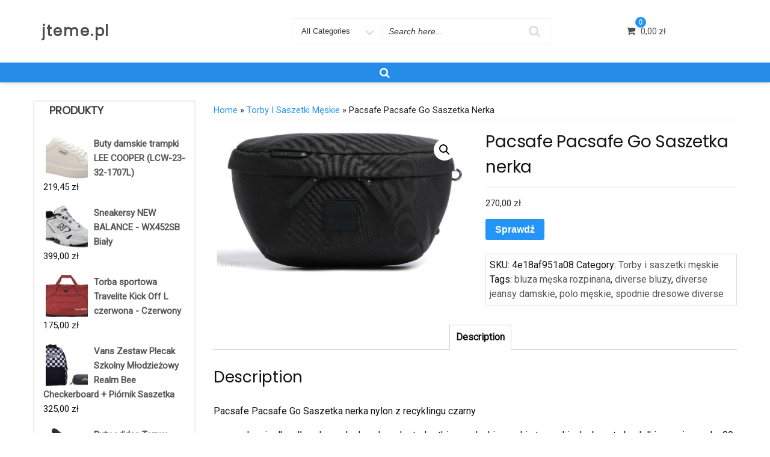

--- FILE ---
content_type: text/html; charset=UTF-8
request_url: https://jteme.pl/produkt/pacsafe-pacsafe-go-saszetka-nerka/
body_size: 43197
content:
<!DOCTYPE html>
<html lang="pl-PL" class="no-js">
<head>
<meta charset="UTF-8">
<meta name="viewport" content="width=device-width, initial-scale=1">
<link rel="profile" href="http://gmpg.org/xfn/11">
<script>(function(html){html.className = html.className.replace(/\bno-js\b/,'js')})(document.documentElement);</script>
<title>Pacsafe Pacsafe Go Saszetka nerka &#8211; jteme.pl</title>
<meta name='robots' content='max-image-preview:large' />
<link rel='dns-prefetch' href='//fonts.googleapis.com' />
<link href='https://fonts.gstatic.com' crossorigin rel='preconnect' />
<link rel="alternate" type="application/rss+xml" title="jteme.pl &raquo; Kanał z wpisami" href="https://jteme.pl/feed/" />
<link rel="alternate" type="application/rss+xml" title="jteme.pl &raquo; Kanał z komentarzami" href="https://jteme.pl/comments/feed/" />
<link rel="alternate" title="oEmbed (JSON)" type="application/json+oembed" href="https://jteme.pl/wp-json/oembed/1.0/embed?url=https%3A%2F%2Fjteme.pl%2Fprodukt%2Fpacsafe-pacsafe-go-saszetka-nerka%2F" />
<link rel="alternate" title="oEmbed (XML)" type="text/xml+oembed" href="https://jteme.pl/wp-json/oembed/1.0/embed?url=https%3A%2F%2Fjteme.pl%2Fprodukt%2Fpacsafe-pacsafe-go-saszetka-nerka%2F&#038;format=xml" />
<style id='wp-img-auto-sizes-contain-inline-css' type='text/css'>
img:is([sizes=auto i],[sizes^="auto," i]){contain-intrinsic-size:3000px 1500px}
/*# sourceURL=wp-img-auto-sizes-contain-inline-css */
</style>
<style id='wp-emoji-styles-inline-css' type='text/css'>

	img.wp-smiley, img.emoji {
		display: inline !important;
		border: none !important;
		box-shadow: none !important;
		height: 1em !important;
		width: 1em !important;
		margin: 0 0.07em !important;
		vertical-align: -0.1em !important;
		background: none !important;
		padding: 0 !important;
	}
/*# sourceURL=wp-emoji-styles-inline-css */
</style>
<style id='wp-block-library-inline-css' type='text/css'>
:root{--wp-block-synced-color:#7a00df;--wp-block-synced-color--rgb:122,0,223;--wp-bound-block-color:var(--wp-block-synced-color);--wp-editor-canvas-background:#ddd;--wp-admin-theme-color:#007cba;--wp-admin-theme-color--rgb:0,124,186;--wp-admin-theme-color-darker-10:#006ba1;--wp-admin-theme-color-darker-10--rgb:0,107,160.5;--wp-admin-theme-color-darker-20:#005a87;--wp-admin-theme-color-darker-20--rgb:0,90,135;--wp-admin-border-width-focus:2px}@media (min-resolution:192dpi){:root{--wp-admin-border-width-focus:1.5px}}.wp-element-button{cursor:pointer}:root .has-very-light-gray-background-color{background-color:#eee}:root .has-very-dark-gray-background-color{background-color:#313131}:root .has-very-light-gray-color{color:#eee}:root .has-very-dark-gray-color{color:#313131}:root .has-vivid-green-cyan-to-vivid-cyan-blue-gradient-background{background:linear-gradient(135deg,#00d084,#0693e3)}:root .has-purple-crush-gradient-background{background:linear-gradient(135deg,#34e2e4,#4721fb 50%,#ab1dfe)}:root .has-hazy-dawn-gradient-background{background:linear-gradient(135deg,#faaca8,#dad0ec)}:root .has-subdued-olive-gradient-background{background:linear-gradient(135deg,#fafae1,#67a671)}:root .has-atomic-cream-gradient-background{background:linear-gradient(135deg,#fdd79a,#004a59)}:root .has-nightshade-gradient-background{background:linear-gradient(135deg,#330968,#31cdcf)}:root .has-midnight-gradient-background{background:linear-gradient(135deg,#020381,#2874fc)}:root{--wp--preset--font-size--normal:16px;--wp--preset--font-size--huge:42px}.has-regular-font-size{font-size:1em}.has-larger-font-size{font-size:2.625em}.has-normal-font-size{font-size:var(--wp--preset--font-size--normal)}.has-huge-font-size{font-size:var(--wp--preset--font-size--huge)}.has-text-align-center{text-align:center}.has-text-align-left{text-align:left}.has-text-align-right{text-align:right}.has-fit-text{white-space:nowrap!important}#end-resizable-editor-section{display:none}.aligncenter{clear:both}.items-justified-left{justify-content:flex-start}.items-justified-center{justify-content:center}.items-justified-right{justify-content:flex-end}.items-justified-space-between{justify-content:space-between}.screen-reader-text{border:0;clip-path:inset(50%);height:1px;margin:-1px;overflow:hidden;padding:0;position:absolute;width:1px;word-wrap:normal!important}.screen-reader-text:focus{background-color:#ddd;clip-path:none;color:#444;display:block;font-size:1em;height:auto;left:5px;line-height:normal;padding:15px 23px 14px;text-decoration:none;top:5px;width:auto;z-index:100000}html :where(.has-border-color){border-style:solid}html :where([style*=border-top-color]){border-top-style:solid}html :where([style*=border-right-color]){border-right-style:solid}html :where([style*=border-bottom-color]){border-bottom-style:solid}html :where([style*=border-left-color]){border-left-style:solid}html :where([style*=border-width]){border-style:solid}html :where([style*=border-top-width]){border-top-style:solid}html :where([style*=border-right-width]){border-right-style:solid}html :where([style*=border-bottom-width]){border-bottom-style:solid}html :where([style*=border-left-width]){border-left-style:solid}html :where(img[class*=wp-image-]){height:auto;max-width:100%}:where(figure){margin:0 0 1em}html :where(.is-position-sticky){--wp-admin--admin-bar--position-offset:var(--wp-admin--admin-bar--height,0px)}@media screen and (max-width:600px){html :where(.is-position-sticky){--wp-admin--admin-bar--position-offset:0px}}

/*# sourceURL=wp-block-library-inline-css */
</style><style id='global-styles-inline-css' type='text/css'>
:root{--wp--preset--aspect-ratio--square: 1;--wp--preset--aspect-ratio--4-3: 4/3;--wp--preset--aspect-ratio--3-4: 3/4;--wp--preset--aspect-ratio--3-2: 3/2;--wp--preset--aspect-ratio--2-3: 2/3;--wp--preset--aspect-ratio--16-9: 16/9;--wp--preset--aspect-ratio--9-16: 9/16;--wp--preset--color--black: #000000;--wp--preset--color--cyan-bluish-gray: #abb8c3;--wp--preset--color--white: #ffffff;--wp--preset--color--pale-pink: #f78da7;--wp--preset--color--vivid-red: #cf2e2e;--wp--preset--color--luminous-vivid-orange: #ff6900;--wp--preset--color--luminous-vivid-amber: #fcb900;--wp--preset--color--light-green-cyan: #7bdcb5;--wp--preset--color--vivid-green-cyan: #00d084;--wp--preset--color--pale-cyan-blue: #8ed1fc;--wp--preset--color--vivid-cyan-blue: #0693e3;--wp--preset--color--vivid-purple: #9b51e0;--wp--preset--gradient--vivid-cyan-blue-to-vivid-purple: linear-gradient(135deg,rgb(6,147,227) 0%,rgb(155,81,224) 100%);--wp--preset--gradient--light-green-cyan-to-vivid-green-cyan: linear-gradient(135deg,rgb(122,220,180) 0%,rgb(0,208,130) 100%);--wp--preset--gradient--luminous-vivid-amber-to-luminous-vivid-orange: linear-gradient(135deg,rgb(252,185,0) 0%,rgb(255,105,0) 100%);--wp--preset--gradient--luminous-vivid-orange-to-vivid-red: linear-gradient(135deg,rgb(255,105,0) 0%,rgb(207,46,46) 100%);--wp--preset--gradient--very-light-gray-to-cyan-bluish-gray: linear-gradient(135deg,rgb(238,238,238) 0%,rgb(169,184,195) 100%);--wp--preset--gradient--cool-to-warm-spectrum: linear-gradient(135deg,rgb(74,234,220) 0%,rgb(151,120,209) 20%,rgb(207,42,186) 40%,rgb(238,44,130) 60%,rgb(251,105,98) 80%,rgb(254,248,76) 100%);--wp--preset--gradient--blush-light-purple: linear-gradient(135deg,rgb(255,206,236) 0%,rgb(152,150,240) 100%);--wp--preset--gradient--blush-bordeaux: linear-gradient(135deg,rgb(254,205,165) 0%,rgb(254,45,45) 50%,rgb(107,0,62) 100%);--wp--preset--gradient--luminous-dusk: linear-gradient(135deg,rgb(255,203,112) 0%,rgb(199,81,192) 50%,rgb(65,88,208) 100%);--wp--preset--gradient--pale-ocean: linear-gradient(135deg,rgb(255,245,203) 0%,rgb(182,227,212) 50%,rgb(51,167,181) 100%);--wp--preset--gradient--electric-grass: linear-gradient(135deg,rgb(202,248,128) 0%,rgb(113,206,126) 100%);--wp--preset--gradient--midnight: linear-gradient(135deg,rgb(2,3,129) 0%,rgb(40,116,252) 100%);--wp--preset--font-size--small: 13px;--wp--preset--font-size--medium: 20px;--wp--preset--font-size--large: 36px;--wp--preset--font-size--x-large: 42px;--wp--preset--spacing--20: 0.44rem;--wp--preset--spacing--30: 0.67rem;--wp--preset--spacing--40: 1rem;--wp--preset--spacing--50: 1.5rem;--wp--preset--spacing--60: 2.25rem;--wp--preset--spacing--70: 3.38rem;--wp--preset--spacing--80: 5.06rem;--wp--preset--shadow--natural: 6px 6px 9px rgba(0, 0, 0, 0.2);--wp--preset--shadow--deep: 12px 12px 50px rgba(0, 0, 0, 0.4);--wp--preset--shadow--sharp: 6px 6px 0px rgba(0, 0, 0, 0.2);--wp--preset--shadow--outlined: 6px 6px 0px -3px rgb(255, 255, 255), 6px 6px rgb(0, 0, 0);--wp--preset--shadow--crisp: 6px 6px 0px rgb(0, 0, 0);}:where(.is-layout-flex){gap: 0.5em;}:where(.is-layout-grid){gap: 0.5em;}body .is-layout-flex{display: flex;}.is-layout-flex{flex-wrap: wrap;align-items: center;}.is-layout-flex > :is(*, div){margin: 0;}body .is-layout-grid{display: grid;}.is-layout-grid > :is(*, div){margin: 0;}:where(.wp-block-columns.is-layout-flex){gap: 2em;}:where(.wp-block-columns.is-layout-grid){gap: 2em;}:where(.wp-block-post-template.is-layout-flex){gap: 1.25em;}:where(.wp-block-post-template.is-layout-grid){gap: 1.25em;}.has-black-color{color: var(--wp--preset--color--black) !important;}.has-cyan-bluish-gray-color{color: var(--wp--preset--color--cyan-bluish-gray) !important;}.has-white-color{color: var(--wp--preset--color--white) !important;}.has-pale-pink-color{color: var(--wp--preset--color--pale-pink) !important;}.has-vivid-red-color{color: var(--wp--preset--color--vivid-red) !important;}.has-luminous-vivid-orange-color{color: var(--wp--preset--color--luminous-vivid-orange) !important;}.has-luminous-vivid-amber-color{color: var(--wp--preset--color--luminous-vivid-amber) !important;}.has-light-green-cyan-color{color: var(--wp--preset--color--light-green-cyan) !important;}.has-vivid-green-cyan-color{color: var(--wp--preset--color--vivid-green-cyan) !important;}.has-pale-cyan-blue-color{color: var(--wp--preset--color--pale-cyan-blue) !important;}.has-vivid-cyan-blue-color{color: var(--wp--preset--color--vivid-cyan-blue) !important;}.has-vivid-purple-color{color: var(--wp--preset--color--vivid-purple) !important;}.has-black-background-color{background-color: var(--wp--preset--color--black) !important;}.has-cyan-bluish-gray-background-color{background-color: var(--wp--preset--color--cyan-bluish-gray) !important;}.has-white-background-color{background-color: var(--wp--preset--color--white) !important;}.has-pale-pink-background-color{background-color: var(--wp--preset--color--pale-pink) !important;}.has-vivid-red-background-color{background-color: var(--wp--preset--color--vivid-red) !important;}.has-luminous-vivid-orange-background-color{background-color: var(--wp--preset--color--luminous-vivid-orange) !important;}.has-luminous-vivid-amber-background-color{background-color: var(--wp--preset--color--luminous-vivid-amber) !important;}.has-light-green-cyan-background-color{background-color: var(--wp--preset--color--light-green-cyan) !important;}.has-vivid-green-cyan-background-color{background-color: var(--wp--preset--color--vivid-green-cyan) !important;}.has-pale-cyan-blue-background-color{background-color: var(--wp--preset--color--pale-cyan-blue) !important;}.has-vivid-cyan-blue-background-color{background-color: var(--wp--preset--color--vivid-cyan-blue) !important;}.has-vivid-purple-background-color{background-color: var(--wp--preset--color--vivid-purple) !important;}.has-black-border-color{border-color: var(--wp--preset--color--black) !important;}.has-cyan-bluish-gray-border-color{border-color: var(--wp--preset--color--cyan-bluish-gray) !important;}.has-white-border-color{border-color: var(--wp--preset--color--white) !important;}.has-pale-pink-border-color{border-color: var(--wp--preset--color--pale-pink) !important;}.has-vivid-red-border-color{border-color: var(--wp--preset--color--vivid-red) !important;}.has-luminous-vivid-orange-border-color{border-color: var(--wp--preset--color--luminous-vivid-orange) !important;}.has-luminous-vivid-amber-border-color{border-color: var(--wp--preset--color--luminous-vivid-amber) !important;}.has-light-green-cyan-border-color{border-color: var(--wp--preset--color--light-green-cyan) !important;}.has-vivid-green-cyan-border-color{border-color: var(--wp--preset--color--vivid-green-cyan) !important;}.has-pale-cyan-blue-border-color{border-color: var(--wp--preset--color--pale-cyan-blue) !important;}.has-vivid-cyan-blue-border-color{border-color: var(--wp--preset--color--vivid-cyan-blue) !important;}.has-vivid-purple-border-color{border-color: var(--wp--preset--color--vivid-purple) !important;}.has-vivid-cyan-blue-to-vivid-purple-gradient-background{background: var(--wp--preset--gradient--vivid-cyan-blue-to-vivid-purple) !important;}.has-light-green-cyan-to-vivid-green-cyan-gradient-background{background: var(--wp--preset--gradient--light-green-cyan-to-vivid-green-cyan) !important;}.has-luminous-vivid-amber-to-luminous-vivid-orange-gradient-background{background: var(--wp--preset--gradient--luminous-vivid-amber-to-luminous-vivid-orange) !important;}.has-luminous-vivid-orange-to-vivid-red-gradient-background{background: var(--wp--preset--gradient--luminous-vivid-orange-to-vivid-red) !important;}.has-very-light-gray-to-cyan-bluish-gray-gradient-background{background: var(--wp--preset--gradient--very-light-gray-to-cyan-bluish-gray) !important;}.has-cool-to-warm-spectrum-gradient-background{background: var(--wp--preset--gradient--cool-to-warm-spectrum) !important;}.has-blush-light-purple-gradient-background{background: var(--wp--preset--gradient--blush-light-purple) !important;}.has-blush-bordeaux-gradient-background{background: var(--wp--preset--gradient--blush-bordeaux) !important;}.has-luminous-dusk-gradient-background{background: var(--wp--preset--gradient--luminous-dusk) !important;}.has-pale-ocean-gradient-background{background: var(--wp--preset--gradient--pale-ocean) !important;}.has-electric-grass-gradient-background{background: var(--wp--preset--gradient--electric-grass) !important;}.has-midnight-gradient-background{background: var(--wp--preset--gradient--midnight) !important;}.has-small-font-size{font-size: var(--wp--preset--font-size--small) !important;}.has-medium-font-size{font-size: var(--wp--preset--font-size--medium) !important;}.has-large-font-size{font-size: var(--wp--preset--font-size--large) !important;}.has-x-large-font-size{font-size: var(--wp--preset--font-size--x-large) !important;}
/*# sourceURL=global-styles-inline-css */
</style>

<style id='classic-theme-styles-inline-css' type='text/css'>
/*! This file is auto-generated */
.wp-block-button__link{color:#fff;background-color:#32373c;border-radius:9999px;box-shadow:none;text-decoration:none;padding:calc(.667em + 2px) calc(1.333em + 2px);font-size:1.125em}.wp-block-file__button{background:#32373c;color:#fff;text-decoration:none}
/*# sourceURL=/wp-includes/css/classic-themes.min.css */
</style>
<link rel='stylesheet' id='photoswipe-css' href='https://jteme.pl/wp-content/plugins/woocommerce/assets/css/photoswipe/photoswipe.min.css?ver=6.4.1' type='text/css' media='all' />
<link rel='stylesheet' id='photoswipe-default-skin-css' href='https://jteme.pl/wp-content/plugins/woocommerce/assets/css/photoswipe/default-skin/default-skin.min.css?ver=6.4.1' type='text/css' media='all' />
<link rel='stylesheet' id='woocommerce-layout-css' href='https://jteme.pl/wp-content/plugins/woocommerce/assets/css/woocommerce-layout.css?ver=6.4.1' type='text/css' media='all' />
<link rel='stylesheet' id='woocommerce-smallscreen-css' href='https://jteme.pl/wp-content/plugins/woocommerce/assets/css/woocommerce-smallscreen.css?ver=6.4.1' type='text/css' media='only screen and (max-width: 768px)' />
<link rel='stylesheet' id='woocommerce-general-css' href='https://jteme.pl/wp-content/plugins/woocommerce/assets/css/woocommerce.css?ver=6.4.1' type='text/css' media='all' />
<style id='woocommerce-inline-inline-css' type='text/css'>
.woocommerce form .form-row .required { visibility: visible; }
/*# sourceURL=woocommerce-inline-inline-css */
</style>
<link rel='stylesheet' id='smart-shopper-parent-styles-css' href='https://jteme.pl/wp-content/themes/ecommerce-star/style.css?ver=6.9' type='text/css' media='all' />
<link rel='stylesheet' id='ecommerce-star-fonts-css' href='https://fonts.googleapis.com/css?family=Poppins%3A300%2C400%7CRoboto%3A300%2C400&#038;subset=latin%2Clatin-ext' type='text/css' media='all' />
<link rel='stylesheet' id='boostrap-css-css' href='https://jteme.pl/wp-content/themes/ecommerce-star/css/bootstrap.css?ver=3.3.6' type='text/css' media='all' />
<link rel='stylesheet' id='ecommerce-star-style-css' href='https://jteme.pl/wp-content/themes/smart-shopper/style.css?ver=6.9' type='text/css' media='all' />
<link rel='stylesheet' id='fontawesome-css-css' href='https://jteme.pl/wp-content/themes/ecommerce-star/fonts/font-awesome/css/font-awesome.css?ver=4.7' type='text/css' media='all' />
<script type="text/javascript" src="https://jteme.pl/wp-includes/js/jquery/jquery.min.js?ver=3.7.1" id="jquery-core-js"></script>
<script type="text/javascript" src="https://jteme.pl/wp-includes/js/jquery/jquery-migrate.min.js?ver=3.4.1" id="jquery-migrate-js"></script>
<script type="text/javascript" src="https://jteme.pl/wp-content/themes/ecommerce-star/js/theme.js?ver=1" id="ecommerce-star-theme-js"></script>
<link rel="https://api.w.org/" href="https://jteme.pl/wp-json/" /><link rel="alternate" title="JSON" type="application/json" href="https://jteme.pl/wp-json/wp/v2/product/12020" /><link rel="EditURI" type="application/rsd+xml" title="RSD" href="https://jteme.pl/xmlrpc.php?rsd" />
<meta name="generator" content="WordPress 6.9" />
<meta name="generator" content="WooCommerce 6.4.1" />
<link rel="canonical" href="https://jteme.pl/produkt/pacsafe-pacsafe-go-saszetka-nerka/" />
<link rel='shortlink' href='https://jteme.pl/?p=12020' />
	<style type="text/css" id="custom-theme-width" >
		.container {		
			max-width: 1200px;
			width: 100%;
		}
		
		.site-header .container, .footer-section .container{		
			max-width: 1200px;
			width: 100%;
		}		
	</style>
	<style type="text/css" id="custom-fonts" >
		h1 ,
	h2 ,
	h3 ,
	h4 ,
	h5 ,
	h6 , 
	.entry-title , 
	.page-title , 
	.entry-meta ,
	.callout-title , 
	.entry-meta a {
		font-family:Poppins,sans serif;
	}
	
	html {
		font-family:Roboto,sans serif;
	}
	
	.main-navigation {
		font-family:Poppins,sans serif;
	}
	
	.site-title a, .testimonial-title {
		font-family:Poppins,sans serif;
	}
	
	#main_Carousel .slider-title {
		font-family:Poppins,sans serif;
	}	</style>
	<style type="text/css" id="custom-theme-colors" >
		.custom-logo-link img {
    max-width: 90px;
}	
	
	
a.wishlist-contents .fa {
	font-family: "fontawesome";
}

#sticky-nav li > a.product-category-heading {
	background-color:#2494f7 ;
	margin-right: 7px;
	color:#fff;
}

#sticky-nav.woocommerce-layout #top-menu > li > a.product-category-heading {
	color:#fff;
}

.top-menu-layout-2 .theme-product-cat-menu {
	display:none;
}

#main_Carousel .start-button,
#main_Carousel .carousel-indicators li.active {
	background-color:  #2494f7 ;
	border-color:  #2494f7 ;
}

#main_Carousel .start-button:hover,
#main_Carousel .start-button:focus {
	background-color: #fffffff2 ;
	color: #2494f7 ;
	border-color: #2494f7 ;
}


.carousel-navigation a, 
.carousel-navigation a,
.carousel-indicators li.active {
	background-color: #2494f7;
	
}

#btn-search-category:hover,
#btn-search-category:focus {
	background-color:  #2494f7 ;
	color:#fff;
}


.contact-list-top a:focus,
.mini-header .login-register a:focus,
.mimi-header-social-icon li a i:focus,
.my-wishlist a:focus,
.my-cart a:focus,
.site-branding-text a:focus,
#cart-wishlist-container .wishlist-contents:focus,
#cart-wishlist-container a.cart-contents:focus .cart-contents-count:before,
.topcorner a.login-register:focus {
	color:  #2494f7 ;
	border:1px dotted #2494f7 ;
}
.menu-toggle:focus,
.menu-toggle:hover {
	background-color: #2494f7 ;
	color: #fff;
}

.contact-list-top a:hover,
.mini-header .login-register a:hover,
.mimi-header-social-icon li a i:hover,
.my-wishlist a:hover,
.my-cart a:hover,
.site-branding-text a:hover,
#cart-wishlist-container .wishlist-contents:hover,
#cart-wishlist-container a.cart-contents:hover .cart-contents-count:before,
.topcorner a.login-register:hover {
	color:  #2494f7 ;
}
	
.navigation-top.font-size {
	font-size:15px;
}
	
.cart-contents-count span {
	background-color: #2494f7 ;
}	
	
.sub-header-inner {
	background-color: #1e1d1d70 ;
}

#masthead {
	background-image: url() ;
	background-position:center;
	background-repeat:no-repeat;
	background-size: cover;
}

@media screen and (min-width: 48em) {

	.mini-header {	
		border-bottom: 0px solid #f7f7f7;
	}
	
	.transparent-header .mini-header {
		border-bottom: 0px;
	}	

	#top-menu > .current_page_item > a:hover, 
	#top-menu > .current_page_item > a:focus {
		color: #fff;
		background-color: #2494f7;	
	}
	
	#top-menu > li > a {
		color: #4d4d4d;
	}
	
	.sticky-nav #top-menu > li > a,
	.sticky-nav	.site-description,
	.sticky-nav	.site-branding-text a {
		color:unset;
	}
	
	.sticky-nav	#top-menu > .current_page_item > a { 
		color:#ffffff; 
	}
	
	.sticky-nav	#top-menu > .current_page_item > a:hover, 
	.sticky-nav	#top-menu > .current_page_item > a:focus {
		color: #fff;
		background-color: #2494f7;	
	}
		
	.sticky-nav	#top-menu > li > a:hover,
	.sticky-nav	#top-menu > li > a:focus {
		color: #fff;
		background-color: #2494f7;
		
	}
	
	#sticky-nav.woocommerce-layout {
		color: #fff;
		background-color: #258ce8;
	}
	
	#sticky-nav.woocommerce-layout.sticky-nav {
		border:initial;
	}
	
	#sticky-nav.woocommerce-layout #top-menu > li > a {
		color: #fff;
	}
	
	#sticky-nav #top-menu > li > a {
		color: #4d4d4d;
	}
	
	/* #sticky-nav.sticky-nav #top-menu > .current_page_item > a {
		color: #fff;
	} */
		
	#sticky-nav.sticky-nav #top-menu > li > a {
		color: #fff;
	}
	
	#sticky-nav.top-menu-layout-2.sticky-nav #top-menu > li > a {
		color: #000;
	}	
	#sticky-nav.top-menu-layout-2.sticky-nav #top-menu > li > a:hover,
	#sticky-nav.top-menu-layout-2.sticky-nav #top-menu > li > a:focus {
		color: #fff;
	}	
	#sticky-nav.top-menu-layout-2.sticky-nav #top-menu > .current_page_item  > a {
		color: #fff;
	}
		
	#top-menu > li > a:hover,
	#top-menu > li > a:focus {
		color: #fff;
		background-color: #2494f7;
		
	}
		
	#sticky-nav #top-menu > li > a:hover,
	#sticky-nav #top-menu > li > a:focus {
		color: #fff;
		background-color: #2494f7;
		
	}	
		
	#sticky-nav #top-menu > .current_page_item > a {
		color: #fff;
		background-color: #2494f7;
		border-radius: 2px;		
	}
	
	#sticky-nav.woocommerce-layout #top-menu > .current_page_item > a {
		font-weight: 600;
		text-transform: uppercase;
		background-color: transparent;
	}
	
	#sticky-nav.woocommerce-layout #top-menu > .current_page_item > a:hover,
	#sticky-nav.woocommerce-layout #top-menu > .current_page_item > a:focus {
		color: #fff;
		background-color: #2494f7;
	}
	
	
}

.bottom-menu .current_page_item a {
	color: #2494f7;	 
}

.main-navigation a:hover, 
.main-navigation a:focus {
	color: #fff;
	background-color: #2494f7;
}	

.product-navigation .navigation-name a::before,
.product-navigation > ul > li > a::before {
	color: #2494f7;
}


.site-branding-text a,
.site-description,
.mini-header .account-link,
.mimi-header-social-icon li a i,
.contact-list-top,
.contact-list-top a,
.mini-header .login-register .fa,
.my-wishlist a, .my-cart a,
#cart-wishlist-container .cart-contents-count:before,
#cart-wishlist-container .cart-contents-count,
#cart-wishlist-container .wishlist-contents,
#cart-wishlist-container .cart-contents-price {
	color: #4d4d4d;
}

.menu-toggle {
	color: #4d4d4d;
}

#cart-wishlist-container .wishlist-contents-count {
	color:transparent;
	font-size:0px;
}

#cart-wishlist-container .wishlist-contents-count::before {
	font-size:16px;
}



/* product */

.my-yith-wishlist .button.yith-wcqv-button::before,
.my-yith-wishlist .woocommerce a.compare.button:before,
.my-yith-wishlist .yith-wcwl-add-button .add_to_wishlist:before,
.my-yith-wishlist .yith-wcwl-wishlistaddedbrowse a:before,
.my-yith-wishlist .yith-wcwl-wishlistexistsbrowse.show a:before,
.my-yith-wishlist .yith-wcwl-wishlistexistsbrowse a:before,
.my-yith-wishlist .compare-button a {
    color: #2494f7;	
}

.woocommerce span.onsale {
	background: #2494f7;
}

.woocommerce .woocommerce-breadcrumb a {
    color: #2494f7;
}

.woocommerce nav.woocommerce-pagination ul li a:focus, 
.woocommerce nav.woocommerce-pagination ul li a:hover, 
.woocommerce nav.woocommerce-pagination ul li span.current,
nav.woocommerce-MyAccount-navigation ul li.is-active {
    background: #2494f7;
    color: #fff;
}

nav.woocommerce-MyAccount-navigation ul li.is-active a {
	color: #fff;
}

/* Price Widget */

.woocommerce .widget_price_filter .ui-slider .ui-slider-handle { 
background-color: #2494f7; 
}
.woocommerce .widget_price_filter .price_slider_wrapper .ui-widget-content {
background-color: #5d5d5d;
}
.woocommerce .widget_price_filter .ui-slider .ui-slider-range {
background-color:#2494f7;
}

.product-wrapper .badge-wrapper .onsale {
	background: #2494f7;
}
.product-rating-wrapper .checked {
	color: #2494f7;
}

.wc-button-container a.add_to_cart_button,
.wc-button-container a.add_to_cart_button:focus,
.wc-button-container a.product_type_grouped, 
.wc-button-container a.product_type_external, 
.wc-button-container a.product_type_simple, 
.wc-button-container a.product_type_variable {
	background: #2494f7;
	color:#fff;
}
.woocommerce button.button.alt.disabled,
.woocommerce a.add_to_cart_button,
.woocommerce a.add_to_cart_button:focus,
.woocommerce a.product_type_grouped, 
.woocommerce a.product_type_external, 
.woocommerce a.product_type_simple, 
.woocommerce a.product_type_variable,
.woocommerce button.button.alt,
.woocommerce a.button,
.woocommerce button.button,
.woocommerce a.button.alt,
.woocommerce #respond input#submit,
.woocommerce .widget_price_filter .price_slider_amount .button {
	background: #2494f7;
	color:#fff;
}

fieldset,
.woocommerce form.checkout_coupon, 
.woocommerce form.login, 
.woocommerce form.register {	
	border: 1px solid #2494f7;
}

.select2-container--default .select2-selection--single {
    border: 1px solid #2494f7;
}

.woocommerce-info {
    border-top-color: #2494f7;
}
.woocommerce-info::before {
    color: #2494f7;
}

.woocommerce-error {
    border-top-color: #2494f7;
}
.woocommerce-error::before {
    color: #2494f7;
}

.woocommerce-message {
    border-top-color: #2494f7;
}
.woocommerce-message::before {
    color: #2494f7;
}


/* button colors */
.woocommerce button.button.alt.disabled:hover,
.woocommerce button.button.alt.disabled:focus,

.woocommerce a.button:hover,
.woocommerce a.button:focus,

.woocommerce button.button:hover,
.woocommerce button.button:focus,

.woocommerce div.product form.cart .button:hover,
.woocommerce div.product form.cart .button:focus,

.woocommerce a.button.alt:hover,
.woocommerce a.button.alt:focus {
	background-color: black;
	color: white;
}

.woocommerce button.button.alt:hover,
.woocommerce button.button.alt:focus {
	background-color: black;
	color: white;
}

/* form */

button, input[type="button"], 
input[type="submit"] {
   background-color: #2494f7;	
}

input[type="text"],
input[type="email"],
input[type="url"],
input[type="password"],
input[type="search"],
input[type="number"],
input[type="tel"],
input[type="range"],
input[type="date"],
input[type="month"],
input[type="week"],
input[type="time"],
input[type="datetime"],
input[type="datetime-local"],
input[type="color"],
input[type="checkbox"],
textarea {
	border:1px solid #2494f7 ; 
}

input[type="text"]:focus,
input[type="email"]:focus,
input[type="url"]:focus,
input[type="password"]:focus,
input[type="search"]:focus,
input[type="number"]:focus,
input[type="tel"]:focus,
input[type="range"]:focus,
input[type="date"]:focus,
input[type="month"]:focus,
input[type="week"]:focus,
input[type="time"]:focus,
input[type="datetime"]:focus,
input[type="datetime-local"]:focus,
input[type="color"]:focus,
input[type="checkbox"]:focus,
textarea:focus {	
	border-color:rgba(36,148,247,0.5) ;
}

/* link - a */



.entry-content a:focus,
.entry-content a:hover,
.entry-summary a:focus,
.entry-summary a:hover,
.comment-content a:focus,
.comment-content a:hover,
.widget a:focus,
.widget a:hover,
.site-footer .widget-area a:focus,
.site-footer .widget-area a:hover,
.posts-navigation a:focus,
.posts-navigation a:hover,
.comment-metadata a:focus,
.comment-metadata a:hover,
.comment-metadata a.comment-edit-link:focus,
.comment-metadata a.comment-edit-link:hover,
.comment-reply-link:focus,
.comment-reply-link:hover,
.widget_authors a:focus strong,
.widget_authors a:hover strong,
.entry-title a:focus,
.entry-title a:hover,
.entry-meta a:focus,
.entry-meta a:hover,
.page-links a:focus .page-number,
.page-links a:hover .page-number,
.entry-footer a:focus,
.entry-footer a:hover,
.entry-footer .cat-links a:focus,
.entry-footer .cat-links a:hover,
.entry-footer .tags-links a:focus,
.entry-footer .tags-links a:hover,
.post-navigation a:focus,
.post-navigation a:hover,
.pagination a:not(.prev):not(.next):focus,
.pagination a:not(.prev):not(.next):hover,
.comments-pagination a:not(.prev):not(.next):focus,
.comments-pagination a:not(.prev):not(.next):hover,
.logged-in-as a:focus,
.logged-in-as a:hover,
a:focus .nav-title,
a:hover .nav-title,
.edit-link a:focus,
.edit-link a:hover,
.site-info a:focus,
.site-info a:hover,
.widget .widget-title a:focus,
.widget .widget-title a:hover,
.widget ul li a:focus,
.bottom-menu ul li a:focus,
.bottom-menu ul li a:hover,
.widget ul li a:hover {
	color: #2494f7;	
}


.entry-footer .cat-links .icon,
.entry-footer .tags-links .icon {
	color: rgba(36,148,247,0.7) ;
}

.entry-footer .edit-link a {
    background-color: #2494f7 ;	
}

.scroll-top {
    background: #2494f7;
}




/* widget */


.widget .tagcloud a,  
.widget.widget_tag_cloud a,  
.wp_widget_tag_cloud a {
    border-color:rgba(36,148,247,0.7);
}

#secondary .widget-title {
    border-bottom: 1px solid #2494f7;
	text-align:left;
}


/* link */

a.more-btn{
	border-color:#2494f7;
	color:#2494f7;
}

a.more-btn:active,
a.more-btn:hover,
a.more-btn:focus  {
   background-color:#2494f7;
   color:#fff;  
}
a.more-link {
	color:#2494f7;	
}

a.more-link:active,
a.more-link:hover,
a.more-link:focus  {
   background-color:#2494f7;
   color:#fff;  
}


@media screen and (min-width: 48em) {

		.transparent-header .site-branding-text a,
		.transparent-header .site-description,		
		.transparent-header .mini-header .account-link,
		.transparent-header .mimi-header-social-icon li a i,
		.transparent-header .contact-list-top,
		.transparent-header .contact-list-top a,
		.transparent-header .mini-header .login-register .fa,
		.transparent-header .my-wishlist a, 
		.transparent-header .my-cart a,
		.transparent-header #sticky-nav #top-menu > li > a,
		.transparent-header #cart-wishlist-container .cart-contents-count:before,
		.transparent-header #cart-wishlist-container .cart-contents-count,
		.transparent-header #cart-wishlist-container .wishlist-contents,
		.transparent-header #cart-wishlist-container .cart-contents-price {
			color: #fff;
		}
		
		/* .transparent-header #sticky-nav.sticky-nav #top-menu > li > a { color:#000; } */
				
		.transparent-header #sticky-nav.sticky-nav.sticky-nav #top-menu > .current_page_item > a { color:#fff; }
		.transparent-header #sticky-nav.sticky-nav #top-menu > li > a:hover,
		.transparent-header #sticky-nav.sticky-nav.sticky-nav #top-menu > li > a:focus { color:#fff; }
		
		
		.transparent-header .sticky-nav .site-branding-text a,
		.transparent-header .sticky-nav .site-description {
			color:#000;
		}
		
		#masthead.transparent-header {
			background-image: unset;
			background-color: transparent;
			position: absolute;
			box-shadow:unset ;
			width: 100%;			
			z-index: 9990;			
			
		}

	} /* end transparent header css */	</style>
	<style type="text/css" id="custom-footer-colors" >
		.footer-foreground {}
.footer-foreground .widget-title, 
.footer-foreground a, 
.footer-foreground p, 
.footer-foreground li,
.footer-foreground h1,
.footer-foreground h2,
.footer-foreground h3,
.footer-foreground h4,
.footer-foreground h5,
.footer-foreground h6,
.footer-foreground .widget_calendar th,
.footer-foreground .widget_calendar td,
caption,
.footer-foreground .site-info a,
.footer-foreground .site-info,
.site-footer .site-info
{
  color:#000;
}

.footer-foreground a:hover, 
.footer-foreground a:active {color:#2494f7;}	</style>
	<style type="text/css" id="custom-button-styles" >

		.more-btn, .more-link {
			border-radius:3px;
			-webkit-border-radius:3px;				
		}
				
		#callout .start-button {
			border-radius:3px;
			-webkit-border-radius:3px;			
		}
		
		button, input[type="button"], input[type="submit"], .contact-list-bottom .fa, .contact-list .fa {
			border-radius:3px;
			-webkit-border-radius:3px;			
		}
		input[type="search"], .search-form .search-submit, .search-box, .widget_product_search .search-field, .widget_product_search button {
			border-radius:3px;
			-webkit-border-radius:3px;			
		}
		ul.header-social-icon li a {
			border-radius:24px;
			-webkit-border-radius:24px;		
		}				
		.scroll-top {
			border-radius:4px;
			-webkit-border-radius:4px;			
		}
		
		.wc-button-container a.add_to_cart_button, 
		.wc-button-container a.add_to_cart_button:focus, 
		.wc-button-container a.product_type_grouped, 
		.wc-button-container a.product_type_external, 
		.wc-button-container a.product_type_simple, 
		.wc-button-container a.product_type_variable {
		
			border-radius:3px;
			-webkit-border-radius:3px;	
		
		}		
	
		
	</style>
	<noscript><style>.woocommerce-product-gallery{ opacity: 1 !important; }</style></noscript>
			<style type="text/css" id="wp-custom-css">
			.woocommerce ul.products li.product a img {
    height: 230px;
    object-fit: contain;
}

.woocommerce ul.products li.product .woocommerce-loop-product__title {
    height: 90px;
    overflow: hidden;
}
		</style>
		</head>
<body class="wp-singular product-template-default single single-product postid-12020 wp-theme-ecommerce-star wp-child-theme-smart-shopper theme-ecommerce-star woocommerce woocommerce-page woocommerce-no-js has-sidebar">
<!-- The Search Modal Dialog -->
<div id="myModal" class="modal" aria-hidden="true" tabindex="-1" role="dialog">
  <!-- Modal content -->
  <div class="modal-content"> <span id="search-close" class="close" tabindex="0">&times;</span> 
  <br/><br/>
<form role="search" method="get" class="search-form" action="https://jteme.pl/">
	<label for="0">
		<span class="screen-reader-text">Search for:</span>
	</label>
	<input type="search" id="main-search-form" class="search-field" placeholder="Search &hellip;" value="" name="s" />
	<button type="submit" class="search-submit"><svg class="icon icon-search" aria-hidden="true" role="img"> <use href="#icon-search" xlink:href="#icon-search"></use> </svg><span class="screen-reader-text">Search</span></button>
</form>
<br/>
  </div>
</div>
<!-- end search model-->
<div id="page" class="site">
<a class="skip-link screen-reader-text" href="#primary" >Skip to content</a>
<header id="masthead" class="header-box-shadow site-header" role="banner" >
	
		

	<div class="container">
		 
 		<!--  menu, search -->
		<div class="vertical-center">
	
		<!-- .start of site-branding -->
		<div class="col-md-4 col-sm-4 col-xs-12 site-branding" >
		  		  <div class="site-branding-text" style=" " >
						<p class="site-title"><a href="https://jteme.pl/" rel="home" >
			  jteme.pl			  </a></p>
								  </div>
		</div>
		<!-- .end of site-branding -->
	
	
		<div class="col-md-5 col-lg-5 col-sm-5 col-xs-12" >
				
<div id="search-category">
<form class="search-box" action="https://jteme.pl/" method="get">

	<div class="search-cat" >
		<select class="category-items" name="product_cat" >
			<option value="0">All Categories</option>
			<option value="akcesoria-alarmowe">Akcesoria alarmowe</option><option value="akcesoria-dla-lalek">Akcesoria dla lalek</option><option value="akcesoria-do-biegania">Akcesoria do biegania</option><option value="akcesoria-do-butow">Akcesoria do butów</option><option value="akcesoria-do-makijazu">Akcesoria do makijażu</option><option value="akcesoria-do-mebli">Akcesoria do mebli</option><option value="akcesoria-do-narzedzi-pneumatycznych">Akcesoria do narzędzi pneumatycznych</option><option value="akcesoria-do-oswietlenia-estradowego">Akcesoria do oświetlenia estradowego</option><option value="akcesoria-do-spawania-i-lutowania">Akcesoria do spawania i lutowania</option><option value="akcesoria-do-wykonczenia-scian">Akcesoria do wykończenia ścian</option><option value="akcesoria-gps">Akcesoria GPS</option><option value="akcesoria-i-czesci-do-agd">Akcesoria i części do AGD</option><option value="akcesoria-krawieckie">Akcesoria krawieckie</option><option value="akcesoria-turystyczne">Akcesoria turystyczne</option><option value="akumulatory">Akumulatory</option><option value="alergia">Alergia</option><option value="aminokwasy-i-glutaminy">Aminokwasy i glutaminy</option><option value="antykoncepcja">Antykoncepcja</option><option value="antyperspiranty-i-dezodoranty-damskie">Antyperspiranty i dezodoranty damskie</option><option value="apaszki-i-szaliki">Apaszki i szaliki</option><option value="apteczki-i-materialy-opatrunkowe">Apteczki i materiały opatrunkowe</option><option value="atlasy-treningowe">Atlasy treningowe</option><option value="auta-i-inne-pojazdy-do-zabawy">Auta i inne pojazdy do zabawy</option><option value="balerinki-dzieciece">Balerinki dziecięce</option><option value="baleriny">Baleriny</option><option value="balsamy-i-mleczka-do-ciala">Balsamy i mleczka do ciała</option><option value="balsamy-i-zele-po-goleniu">Balsamy i żele po goleniu</option><option value="baseny-dla-dzieci">Baseny dla dzieci</option><option value="baseny-i-brodziki-ogrodowe">Baseny i brodziki ogrodowe</option><option value="batony">Batony</option><option value="bidony-rowerowe">Bidony rowerowe</option><option value="bielizna-ciazowa">Bielizna ciążowa</option><option value="bielizna-do-biegania">Bielizna do biegania</option><option value="bielizna-dziecieca">Bielizna dziecięca</option><option value="bielizna-i-odziez-termoaktywna">Bielizna i odzież termoaktywna</option><option value="bieznie-treningowe">Bieżnie treningowe</option><option value="blendery-kielichowe">Blendery kielichowe</option><option value="bluzki-damskie">Bluzki damskie</option><option value="bluzki-i-koszulki-dzieciece">Bluzki i koszulki dziecięce</option><option value="bluzki-trekkingowe">Bluzki trekkingowe</option><option value="bluzy-damskie">Bluzy damskie</option><option value="bluzy-i-swetry-dzieciece">Bluzy i swetry dziecięce</option><option value="bluzy-meskie">Bluzy męskie</option><option value="bokserki-i-szorty">Bokserki i szorty</option><option value="botki">Botki</option><option value="bramki-pilkarskie">Bramki piłkarskie</option><option value="bransoletki">Bransoletki</option><option value="bransolety-dla-mezczyzn">Bransolety dla mężczyzn</option><option value="budki-i-legowiska-dla-kotow">Budki i legowiska dla kotów</option><option value="buty-do-biegania">Buty do biegania</option><option value="buty-do-wody">Buty do wody</option><option value="buty-narciarskie">Buty narciarskie</option><option value="buty-pilkarskie">Buty piłkarskie</option><option value="buty-snowboardowe">Buty snowboardowe</option><option value="buty-sportowe">Buty sportowe</option><option value="buty-sportowe-damskie">Buty sportowe damskie</option><option value="buty-sportowe-meskie">Buty sportowe męskie</option><option value="buty-trekkingowe">Buty trekkingowe</option><option value="buty-zimowe">Buty zimowe</option><option value="buty-zimowe-dzieciece">Buty zimowe dziecięce</option><option value="charmsy">Charmsy</option><option value="chemia-i-akcesoria-basenowe">Chemia i akcesoria basenowe</option><option value="ciagniki-rolnicze">Ciągniki rolnicze</option><option value="cienie-do-powiek">Cienie do powiek</option><option value="cisnieniomierze-i-akcesoria">Ciśnieniomierze i akcesoria</option><option value="czajniki">Czajniki</option><option value="czapki-damskie">Czapki damskie</option><option value="czapki-dzieciece">Czapki dziecięce</option><option value="czapki-i-chusty-do-biegania">Czapki i chusty do biegania</option><option value="czapki-meskie">Czapki męskie</option><option value="czepki">Czepki</option><option value="czesci-motocyklowe">Części motocyklowe</option><option value="czolenka">Czółenka</option><option value="czujniki-parkowania">Czujniki parkowania</option><option value="czytniki-e-book">Czytniki e-book</option><option value="dermokosmetyki">Dermokosmetyki</option><option value="deski-do-prasowania">Deski do prasowania</option><option value="deski-snowboardowe">Deski snowboardowe</option><option value="deskorolki">Deskorolki</option><option value="detki-rowerowe">Dętki rowerowe</option><option value="dla-mam-i-kobiet-w-ciazy">Dla mam i kobiet w ciąży</option><option value="dodatki-krawieckie">Dodatki krawieckie</option><option value="domki-i-namioty-dla-dzieci">Domki i namioty dla dzieci</option><option value="dresy-damskie">Dresy damskie</option><option value="dresy-dzieciece">Dresy dziecięce</option><option value="dresy-meskie">Dresy męskie</option><option value="drukarki-laserowe">Drukarki laserowe</option><option value="dyski-ssd">Dyski SSD</option><option value="dzbanki">Dzbanki</option><option value="dzieci-i-niemowleta">Dzieci i niemowlęta</option><option value="ekrany-projekcyjne">Ekrany projekcyjne</option><option value="espadryle-damskie">Espadryle damskie</option><option value="espadryle-meskie">Espadryle męskie</option><option value="farby">Farby</option><option value="figurki-makiety-i-zestawy">Figurki makiety i zestawy</option><option value="filtry">Filtry</option><option value="filtry-akwariowe">Filtry akwariowe</option><option value="filtry-oleju">Filtry oleju</option><option value="fotele-i-krzesla-biurowe">Fotele i krzesła biurowe</option><option value="frezarki-do-paznokci">Frezarki do paznokci</option><option value="futeraly-plecaki-i-torby-fotograficzne">Futerały plecaki i torby fotograficzne</option><option value="gadzety">Gadżety</option><option value="gadzety-kibica">Gadżety kibica</option><option value="garnki">Garnki</option><option value="generatory-pradu">Generatory prądu</option><option value="glukometry-i-akcesoria-dla-diabetykow">Glukometry i akcesoria dla diabetyków</option><option value="gogle-narciarskie-i-snowboardowe">Gogle narciarskie i snowboardowe</option><option value="golf">Golf</option><option value="gryfy">Gryfy</option><option value="hamulce-rowerowe">Hamulce rowerowe</option><option value="hantle">Hantle</option><option value="herbatki-i-soki-dla-dzieci">Herbatki i soki dla dzieci</option><option value="higiena-osob-starszych-i-niepelnosprawnych">Higiena osób starszych i niepełnosprawnych</option><option value="hula-hop">Hula hop</option><option value="hulajnogi">Hulajnogi</option><option value="hulajnogi-dla-dzieci">Hulajnogi dla dzieci</option><option value="hulajnogi-elektryczne">Hulajnogi elektryczne</option><option value="inhalatory-i-akcesoria">Inhalatory i akcesoria</option><option value="instrumenty-klawiszowe">Instrumenty klawiszowe</option><option value="inteligentny-dom">Inteligentny dom</option><option value="jeansy-meskie">Jeansy męskie</option><option value="kajaki">Kajaki</option><option value="kalosze-damskie">Kalosze damskie</option><option value="kalosze-dzieciece">Kalosze dziecięce</option><option value="kamery-internetowe">Kamery internetowe</option><option value="kamery-samochodowe">Kamery samochodowe</option><option value="kamizelki">Kamizelki</option><option value="kamizelki-damskie">Kamizelki damskie</option><option value="kapcie-damskie">Kapcie damskie</option><option value="kapcie-dzieciece">Kapcie dziecięce</option><option value="kapielowki">Kąpielówki</option><option value="karmy-dla-psow">Karmy dla psów</option><option value="karty-graficzne">Karty graficzne</option><option value="kasety">Kasety</option><option value="kaski-i-czapki-ochronne">Kaski i czapki ochronne</option><option value="kaski-motocyklowe">Kaski motocyklowe</option><option value="kaski-narciarskie-i-snowboardowe">Kaski narciarskie i snowboardowe</option><option value="kaski-rowerowe">Kaski rowerowe</option><option value="kaski-wspinaczkowe">Kaski wspinaczkowe</option><option value="katalizatory">Katalizatory</option><option value="kierownice-rowerowe">Kierownice rowerowe</option><option value="kijki-narciarskie">Kijki narciarskie</option><option value="kimona-i-stroje-do-walki">Kimona i stroje do walki</option><option value="klapki-damskie">Klapki damskie</option><option value="klapki-dzieciece">Klapki dziecięce</option><option value="klapki-meskie">Klapki męskie</option><option value="klapki-na-basen">Klapki na basen</option><option value="klatki-dla-malych-zwierzat">Klatki dla małych zwierząt</option><option value="klocki">Klocki</option><option value="kolczyki">Kolczyki</option><option value="kolekcjonerskie-modele-pojazdow">Kolekcjonerskie modele pojazdów</option><option value="kombinezony">Kombinezony</option><option value="kombinezony-dzieciece">Kombinezony dziecięce</option><option value="kombinezony-i-spodnie-zimowe">Kombinezony i spodnie zimowe</option><option value="komplety-bielizny">Komplety bielizny</option><option value="komplety-damskie">Komplety damskie</option><option value="komplety-dzieciece">Komplety dziecięce</option><option value="komplety-poscieli">Komplety pościeli</option><option value="komputery-stacjonarne">Komputery stacjonarne</option><option value="kosmetyki-dla-dzieci-i-niemowlat">Kosmetyki dla dzieci i niemowląt</option><option value="kosmetyki-do-opalania">Kosmetyki do opalania</option><option value="kosmetyki-do-rak">Kosmetyki do rąk</option><option value="kosmetyki-do-stop">Kosmetyki do stóp</option><option value="kosmetyki-pod-oczy">Kosmetyki pod oczy</option><option value="kostiumy-pilkarskie">Kostiumy piłkarskie</option><option value="kosze-na-smieci">Kosze na śmieci</option><option value="koszule">Koszule</option><option value="koszule-damskie">Koszule damskie</option><option value="koszule-dzieciece">Koszule dziecięce</option><option value="koszulki-do-biegania">Koszulki do biegania</option><option value="koszulki-kibica">Koszulki kibica</option><option value="koszyki-na-bidony">Koszyki na bidony</option><option value="kozaki">Kozaki</option><option value="kreatyny-i-staki">Kreatyny i staki</option><option value="kredki-olowki-pastele-i-pisaki">Kredki ołówki pastele i pisaki</option><option value="kremy-koloryzujace">Kremy koloryzujące</option><option value="kubki">Kubki</option><option value="kurtki-damskie">Kurtki damskie</option><option value="kurtki-do-biegania">Kurtki do biegania</option><option value="kurtki-i-bluzy-outdoor">Kurtki i bluzy outdoor</option><option value="kurtki-i-plaszcze-dzieciece">Kurtki i płaszcze dziecięce</option><option value="kurtki-meskie">Kurtki męskie</option><option value="kurtki-narciarskie-i-snowboardowe">Kurtki narciarskie i snowboardowe</option><option value="kuwety-dla-kotow">Kuwety dla kotów</option><option value="lalki">Lalki</option><option value="lampki-dzieciece">Lampki dziecięce</option><option value="lampy-sufitowe">Lampy sufitowe</option><option value="lampy-warsztatowe">Lampy warsztatowe</option><option value="latarki">Latarki</option><option value="lezaczki-bujaki-i-hustawki-niemowlece">Leżaczki bujaki i huśtawki niemowlęce</option><option value="liczniki-rowerowe">Liczniki rowerowe</option><option value="listwy-boczne">Listwy boczne</option><option value="lodowki-turystyczne">Lodówki turystyczne</option><option value="lordsy">Lordsy</option><option value="ladowarki-akumulatory-i-zasilacze">Ładowarki akumulatory i zasilacze</option><option value="ladowarki-do-telefonow">Ładowarki do telefonów</option><option value="lawki-treningowe">Ławki treningowe</option><option value="lozeczka-dzieciece">Łóżeczka dziecięce</option><option value="majtki">Majtki</option><option value="malowanie-po-numerach">Malowanie po numerach</option><option value="marynarki">Marynarki</option><option value="marynarki-i-zakiety">Marynarki i żakiety</option><option value="masazery">Masażery</option><option value="masazery-i-platformy-wibracyjne">Masażery i platformy wibracyjne</option><option value="maski-do-wlosow">Maski do włosów</option><option value="maski-przeciwpylowe-i-ochronne">Maski przeciwpyłowe i ochronne</option><option value="maskotki">Maskotki</option><option value="maszynki-do-golenia">Maszynki do golenia</option><option value="materace-turystyczne">Materace turystyczne</option><option value="maty-do-cwiczen">Maty do ćwiczeń</option><option value="meble-turystyczne">Meble turystyczne</option><option value="mebloscianki-i-zestawy-mebli-do-salonu">Meblościanki i zestawy mebli do salonu</option><option value="mechanizmy-korbowe-i-czesci">Mechanizmy korbowe i części</option><option value="mechanizmy-rozrzadu">Mechanizmy rozrządu</option><option value="meskie-kosmetyki-do-pielegnacji-ciala">Męskie kosmetyki do pielęgnacji ciała</option><option value="miesnie-stawy-i-kosci">Mięśnie stawy i kości</option><option value="mikrofony">Mikrofony</option><option value="mikrokamery-dyktafony-i-inne-rejestratory">Mikrokamery dyktafony i inne rejestratory</option><option value="mineraly-i-witaminy">Minerały i witaminy</option><option value="miski">Miski</option><option value="modele-do-sklejania">Modele do sklejania</option><option value="mokasyny-damskie">Mokasyny damskie</option><option value="mokasyny-meskie">Mokasyny męskie</option><option value="monitory">Monitory</option><option value="monitory-pracy-serca-pulsometry">Monitory pracy serca pulsometry</option><option value="mydla">Mydła</option><option value="myszy-i-trackballe">Myszy i trackballe</option><option value="namioty">Namioty</option><option value="narty">Narty</option><option value="narzedzia-rowerowe">Narzędzia rowerowe</option><option value="narzedzia-warsztatowe">Narzędzia warsztatowe</option><option value="naszyjniki">Naszyjniki</option><option value="naszyjniki-dla-mezczyzn">Naszyjniki dla mężczyzn</option><option value="nawigacja-samochodowa">Nawigacja samochodowa</option><option value="nawozenie">Nawożenie</option><option value="nettopy">Nettopy</option><option value="nocniki-nakladki-na-wc-i-podesty">Nocniki nakładki na WC i podesty</option><option value="nutrikosmetyki">Nutrikosmetyki</option><option value="nutrikosmetyki-i-leki-dermatologiczne">Nutrikosmetyki i leki dermatologiczne</option><option value="obroze-dla-psow">Obroże dla psów</option><option value="obuwie-do-koszykowki">Obuwie do koszykówki</option><option value="obuwie-do-pilki-recznej">Obuwie do piłki ręcznej</option><option value="obuwie-do-siatkowki">Obuwie do siatkówki</option><option value="obuwie-do-tenisa">Obuwie do tenisa</option><option value="obuwie-meskie">Obuwie męskie</option><option value="obuwie-robocze">Obuwie robocze</option><option value="obuwie-rowerowe">Obuwie rowerowe</option><option value="obuwie-wspinaczkowe">Obuwie wspinaczkowe</option><option value="ochraniacze-do-sportow-walki">Ochraniacze do sportów walki</option><option value="ochraniacze-pilkarskie">Ochraniacze piłkarskie</option><option value="oczka-wodne-i-akcesoria">Oczka wodne i akcesoria</option><option value="odziez-do-koszykowki">Odzież do koszykówki</option><option value="odziez-do-tenisa">Odzież do tenisa</option><option value="odziez-do-windsurfingu">Odzież do windsurfingu</option><option value="odziez-fitness">Odzież fitness</option><option value="odziez-i-obuwie-taktyczne">Odzież i obuwie taktyczne</option><option value="odziez-motocyklowa">Odzież motocyklowa</option><option value="odziez-robocza">Odzież robocza</option><option value="odziez-rowerowa">Odzież rowerowa</option><option value="odziez-wedkarska">Odzież wędkarska</option><option value="odziez-wspinaczkowa">Odzież wspinaczkowa</option><option value="odzywki-bialkowe">Odżywki białkowe</option><option value="odzywki-i-witaminy-dla-psow">Odżywki i witaminy dla psów</option><option value="ogrzewanie-i-oswietlenie-terrarium">Ogrzewanie i oświetlenie terrarium</option><option value="ogrzewanie-przenosne">Ogrzewanie przenośne</option><option value="okulary-do-plywania">Okulary do pływania</option><option value="okulary-oprawki-i-szkla">Okulary oprawki i szkła</option><option value="okulary-przeciwsloneczne-damskie">Okulary przeciwsłoneczne damskie</option><option value="okulary-przeciwsloneczne-meskie">Okulary przeciwsłoneczne męskie</option><option value="okulary-robocze">Okulary robocze</option><option value="okulary-sportowe">Okulary sportowe</option><option value="oleje-i-plyny-rowerowe">Oleje i płyny rowerowe</option><option value="oleje-silnikowe">Oleje silnikowe</option><option value="olejki-do-twarzy">Olejki do twarzy</option><option value="olejki-i-serum-do-wlosow">Olejki i serum do włosów</option><option value="opony-bieznikowane">Opony bieżnikowane</option><option value="opony-letnie">Opony letnie</option><option value="opony-rolnicze">Opony rolnicze</option><option value="opony-rowerowe">Opony rowerowe</option><option value="oprawy-oswietleniowe">Oprawy oświetleniowe</option><option value="ostrza-do-maszynek">Ostrza do maszynek</option><option value="oswietlenie-rowerowe">Oświetlenie rowerowe</option><option value="ozdobne-dodatki">Ozdobne dodatki</option><option value="palniki-i-kuchenki-turystyczne">Palniki i kuchenki turystyczne</option><option value="panele-fotowoltaiczne">Panele fotowoltaiczne</option><option value="papiery-toaletowe">Papiery toaletowe</option><option value="parasole">Parasole</option><option value="paski-damskie">Paski damskie</option><option value="paski-i-akcesoria-do-smartwatchy">Paski i akcesoria do smartwatchy</option><option value="paski-meskie">Paski męskie</option><option value="pedaly-i-akcesoria">Pedały i akcesoria</option><option value="pendrive">PenDrive</option><option value="perfumy-i-wody-damskie">Perfumy i wody damskie</option><option value="perfumy-i-wody-meskie">Perfumy i wody męskie</option><option value="pianki-i-skafandry">Pianki i skafandry</option><option value="piaskownice">Piaskownice</option><option value="pidzamy-damskie">Pidżamy damskie</option><option value="pidzamy-meskie">Pidżamy męskie</option><option value="pielegnacja-biustu">Pielęgnacja biustu</option><option value="pielegnacja-ust">Pielęgnacja ust</option><option value="pierscionki">Pierścionki</option><option value="pilki-do-cwiczen">Piłki do ćwiczeń</option><option value="pilki-do-koszykowki">Piłki do koszykówki</option><option value="pilki-do-pilki-noznej">Piłki do piłki nożnej</option><option value="pily-elektryczne">Piły elektryczne</option><option value="pily-spalinowe">Piły spalinowe</option><option value="plecaki">Plecaki</option><option value="plecaki-szkolne">Plecaki szkolne</option><option value="plaszcze-damskie">Płaszcze damskie</option><option value="plaszcze-meskie">Płaszcze męskie</option><option value="plyny-eksploatacyjne">Płyny eksploatacyjne</option><option value="podklady-do-twarzy">Podkłady do twarzy</option><option value="podklady-utwardzacze-odzywki">Podkłady utwardzacze odżywki</option><option value="podkoszulki-i-halki">Podkoszulki i halki</option><option value="podkoszulki-meskie">Podkoszulki męskie</option><option value="podloza-i-ozdoby-do-terrarium">Podłoża i ozdoby do terrarium</option><option value="podobrazia-bloki-i-papiery">Podobrazia bloki i papiery</option><option value="podsluchy">Podsłuchy</option><option value="pokonywanie-barier">Pokonywanie barier</option><option value="pokrowce-i-etui-do-telefonow">Pokrowce i etui do telefonów</option><option value="pokrowce-i-torby">Pokrowce i torby</option><option value="pokrowce-samochodowe">Pokrowce samochodowe</option><option value="polbuty-damskie">Półbuty damskie</option><option value="polbuty-dzieciece">Półbuty dziecięce</option><option value="polbuty-meskie">Półbuty męskie</option><option value="pontony">Pontony</option><option value="portfele-damskie">Portfele damskie</option><option value="portfele-meskie">Portfele męskie</option><option value="pozostala-odziez-do-biegania">Pozostała odzież do biegania</option><option value="pozostala-odziez-zimowa">Pozostała odzież zimowa</option><option value="pozostale-akcesoria-do-gitar">Pozostałe akcesoria do gitar</option><option value="pozostale-akcesoria-do-sprzatania">Pozostałe akcesoria do sprzątania</option><option value="pozostale-akcesoria-elektryczne">Pozostałe akcesoria elektryczne</option><option value="pozostale-akcesoria-lazienkowe">Pozostałe akcesoria łazienkowe</option><option value="pozostale-akcesoria-na-podroz-i-spacer-z-dzieckiem">Pozostałe akcesoria na podróż i spacer z dzieckiem</option><option value="pozostale-akcesoria-rowerowe">Pozostałe akcesoria rowerowe</option><option value="pozostale-artykuly-medyczne-i-rehabilitacyjne">Pozostałe artykuły medyczne i rehabilitacyjne</option><option value="pozostale-czesci-rowerowe">Pozostałe części rowerowe</option><option value="pozostale-czesci-ukladu-chlodzenia">Pozostałe części układu chłodzenia</option><option value="pozostale-kosmetyki-do-pielegnacji-twarzy">Pozostałe kosmetyki do pielęgnacji twarzy</option><option value="pozostale-kosmetyki-do-wlosow">Pozostałe kosmetyki do włosów</option><option value="pozostale-kosmetyki-i-akcesoria-pielegnacyjne">Pozostałe kosmetyki i akcesoria pielęgnacyjne</option><option value="pozostale-leki-bez-recepty">Pozostałe leki bez recepty</option><option value="pozostale-preparaty-dla-sportowcow">Pozostałe preparaty dla sportowców</option><option value="pozostaly-sprzet-estradowy-i-studyjny">Pozostały sprzęt estradowy i studyjny</option><option value="pozostaly-sprzet-i-akcesoria-do-skatingu">Pozostały sprzęt i akcesoria do skatingu</option><option value="procesory">Procesory</option><option value="prostowniki-do-akumulatorow">Prostowniki do akumulatorów</option><option value="przeciwbolowe">Przeciwbólowe</option><option value="przedtreningowki">Przedtreningówki</option><option value="przewiewnosc-dodatkowe-cechy-produktu-wykonczenia-z-delikatnej-koronki-wiskozowa-kokardka-bielizna-pakowana-w-sliczne">przewiewność Dodatkowe cechy produktu: wykończenia z delikatnej koronki wiskozowa kokardka bielizna pakowana w śliczne</option><option value="przeziebienie-i-grypa">Przeziębienie i grypa</option><option value="przyczepki-rowerowe">Przyczepki rowerowe</option><option value="przyczepy">Przyczepy</option><option value="pudla-pojemniki-i-kosze">Pudła pojemniki i kosze</option><option value="rajstopy">Rajstopy</option><option value="rakietki-do-tenisa-stolowego">Rakietki do tenisa stołowego</option><option value="regulatory-i-sterowniki">Regulatory i sterowniki</option><option value="rekawice-bramkarskie">Rękawice bramkarskie</option><option value="rekawice-motocyklowe">Rękawice motocyklowe</option><option value="rekawice-narciarskie-i-snowboardowe">Rękawice narciarskie i snowboardowe</option><option value="rekawiczki-damskie">Rękawiczki damskie</option><option value="rekawiczki-do-biegania">Rękawiczki do biegania</option><option value="rekawiczki-dzieciece">Rękawiczki dziecięce</option><option value="rekawiczki-meskie">Rękawiczki męskie</option><option value="rekawiczki-rowerowe">Rękawiczki rowerowe</option><option value="repliki-broni">Repliki broni</option><option value="rolki">Rolki</option><option value="rowerki-tradycyjne">Rowerki tradycyjne</option><option value="rowery">Rowery</option><option value="rowery-elektryczne">Rowery elektryczne</option><option value="rowery-i-trenazery-treningowe">Rowery i trenażery treningowe</option><option value="rzuc-palenie">Rzuć palenie</option><option value="sakwy-rowerowe">Sakwy rowerowe</option><option value="samochodowe-pompy-wody">Samochodowe pompy wody</option><option value="sandaly-damskie">Sandały damskie</option><option value="sandaly-dzieciece">Sandały dziecięce</option><option value="sandaly-meskie">Sandały męskie</option><option value="schody-wewnetrzne">Schody wewnętrzne</option><option value="scyzoryki-i-multitools">Scyzoryki i multitools</option><option value="serce-i-uklad-krazenia">Serce i układ krążenia</option><option value="serum-do-twarzy">Serum do twarzy</option><option value="serwisy-obiadowe">Serwisy obiadowe</option><option value="siodelka-rowerowe">Siodełka rowerowe</option><option value="skakanki">Skakanki</option><option value="skarpetki-i-podkolanowki">Skarpetki i podkolanówki</option><option value="skarpety-meskie">Skarpety męskie</option><option value="skutery">Skutery</option><option value="slipy-i-stringi">Slipy i stringi</option><option value="smartbandy">Smartbandy</option><option value="smartfony">Smartfony</option><option value="smartwatche">Smartwatche</option><option value="sniegowce-damskie">Śniegowce damskie</option><option value="soczewki-kontaktowe">Soczewki kontaktowe</option><option value="sofy-i-kanapy">Sofy i kanapy</option><option value="spalacze-tluszczu">Spalacze tłuszczu</option><option value="spawarki">Spawarki</option><option value="spiwory">Śpiwory</option><option value="spodenki-kapielowe">Spodenki kąpielowe</option><option value="spodenki-meskie">Spodenki męskie</option><option value="spodnie-dzieciece">Spodnie dziecięce</option><option value="spodnie-meskie">Spodnie męskie</option><option value="spodnie-trekkingowe">Spodnie trekkingowe</option><option value="sprzet-wspinaczkowy">Sprzęt wspinaczkowy</option><option value="srodki-na-przeziebienie">Środki na przeziębienie</option><option value="stacje-pogody-i-mierniki-ozdobne">Stacje pogody i mierniki ozdobne</option><option value="stawy-miesnie-i-kosci">Stawy mięśnie i kości</option><option value="stepy-i-steppery">Stepy i steppery</option><option value="stoly-do-tenisa">Stoły do tenisa</option><option value="stroje-kapielowe">Stroje kąpielowe</option><option value="suplementy-dla-diabetykow">Suplementy dla diabetyków</option><option value="suplementy-dla-dzieci">Suplementy dla dzieci</option><option value="suplementy-na-odchudzanie">Suplementy na odchudzanie</option><option value="suplementy-na-wzrok-i-sluch">Suplementy na wzrok i słuch</option><option value="survival">Survival</option><option value="suszarki-na-pranie">Suszarki na pranie</option><option value="swetry-damskie">Swetry damskie</option><option value="swetry-i-golfy">Swetry i golfy</option><option value="swiece">Świece</option><option value="swieczki">Świeczki</option><option value="szafki-stojace">Szafki stojące</option><option value="szafki-z-umywalkami">Szafki z umywalkami</option><option value="szafy">Szafy</option><option value="szaliki-meskie">Szaliki męskie</option><option value="szczoteczki-do-zebow">Szczoteczki do zębów</option><option value="szkolne-artykuly-plastyczne">Szkolne artykuły plastyczne</option><option value="szlafroki-damskie">Szlafroki damskie</option><option value="szlafroki-meskie">Szlafroki męskie</option><option value="szlifierki-i-polerki">Szlifierki i polerki</option><option value="sztyblety-meskie">Sztyblety męskie</option><option value="t-shirty-i-koszulki-meskie">T-shirty i koszulki męskie</option><option value="tablety-pc">Tablety PC</option><option value="talerze">Talerze</option><option value="talerze-do-sztang">Talerze do sztang</option><option value="tampony">Tampony</option><option value="tarcze-hamulcowe">Tarcze hamulcowe</option><option value="tenisowki-i-trampki-damskie">Tenisówki i trampki damskie</option><option value="termometry">Termometry</option><option value="termosy-i-kubki">Termosy i kubki</option><option value="testy-ciazowe-i-diagnostyczne">Testy ciążowe i diagnostyczne</option><option value="torby-do-laptopow">Torby do laptopów</option><option value="torby-i-pokrowce-na-rakiety-tenisowe">Torby i pokrowce na rakiety tenisowe</option><option value="torby-i-saszetki-meskie">Torby i saszetki męskie</option><option value="torby-i-walizki">Torby i walizki</option><option value="torebki-damskie">Torebki damskie</option><option value="trampki-dzieciece">Trampki dziecięce</option><option value="trampki-meskie">Trampki męskie</option><option value="trampoliny">Trampoliny</option><option value="trekking-i-nordic-walking">Trekking i Nordic Walking</option><option value="trofea-sportowe">Trofea sportowe</option><option value="tusze-do-rzes">Tusze do rzęs</option><option value="tusze-oryginalne">Tusze oryginalne</option><option value="ubranka-niemowlece">Ubranka niemowlęce</option><option value="uchwyty-rowerowe">Uchwyty rowerowe</option><option value="uklad-krazenia-i-serce">Układ krążenia i serce</option><option value="uklad-moczowy-i-plciowy">Układ moczowy i płciowy</option><option value="uklad-nerwowy">Układ nerwowy</option><option value="uklad-nerwowy-i-pamiec">Układ nerwowy i pamięć</option><option value="uklad-plciowy-i-moczowy">Układ płciowy i moczowy</option><option value="uklad-pokarmowy">Układ pokarmowy</option><option value="uklad-pokarmowy-i-trawienie">Układ pokarmowy i trawienie</option><option value="urzadzenia-sprzatajace">Urządzenia sprzątające</option><option value="urzadzenia-wielofunkcyjne-atramentowe">Urządzenia wielofunkcyjne atramentowe</option><option value="wedki">Wędki</option><option value="wiazania">Wiązania</option><option value="wiertla">Wiertła</option><option value="witaminy-i-mineraly">Witaminy i minerały</option><option value="wkretarki">Wkrętarki</option><option value="wloczki">Włóczki</option><option value="wodny-sprzet-asekuracyjny-i-ratunkowy">Wodny sprzęt asekuracyjny i ratunkowy</option><option value="worki-na-buty">Worki na buty</option><option value="wozki-spacerowe">Wózki spacerowe</option><option value="wybielanie-zebow">Wybielanie zębów</option><option value="wyposazenie-hoteli-i-restauracji">Wyposażenie hoteli i restauracji</option><option value="wyposazenie-medyczne">Wyposażenie medyczne</option><option value="wzmacniacze-do-gitar">Wzmacniacze do gitar</option><option value="wzrok-i-sluch">Wzrok i słuch</option><option value="zabawki-edukacyjne-dla-niemowlat">Zabawki edukacyjne dla niemowląt</option><option value="zabezpieczenia-rowerow">Zabezpieczenia rowerów</option><option value="zanety-i-akcesoria">Zanęty i akcesoria</option><option value="zapachy-unisex">Zapachy unisex</option><option value="zarowki-samochodowe">Żarówki samochodowe</option><option value="zegarki">Zegarki</option><option value="zegary">Zegary</option><option value="zestawy-dla-kobiet">Zestawy dla kobiet</option><option value="zestawy-garnkow-i-patelni">Zestawy garnków i patelni</option><option value="zestawy-naprawcze-ukladu-hamulcowego">Zestawy naprawcze układu hamulcowego</option><option value="zestawy-sluchawkowe">Zestawy słuchawkowe</option><option value="zestawy-szkolne">Zestawy szkolne</option><option value="ziola-i-herbaty-lecznicze">Zioła i herbaty lecznicze</option><option value="zwalczanie-i-odstraszanie-szkodnikow">Zwalczanie i odstraszanie szkodników</option><option value="zwirki-i-piaski-dla-kotow">Żwirki i piaski dla kotów</option><option value="zylki-plecionki-i-sznury">Żyłki plecionki i sznury</option><option value="zywienie-i-pielegnacja-koni">Żywienie i pielęgnacja koni</option><option value="zywienie-medyczne">Żywienie medyczne</option>		</select>
	</div>

  <label class="screen-reader-text" for="woocommerce-product-search-field">Search for</label>
  <input type="search" name="s" id="text-search" value="" placeholder="Search here...">
  <button id="btn-search-category" type="submit"><span class="fa icon fa-search"></span></button>
  <input type="hidden" name="post_type" value="product">
</form>
</div>

		</div>
		
		<div class="col-md-2 col-lg-2 col-sm-2 col-xs-12">
			<div id="cart-wishlist-container">
				<table class="cart-wishlist-table">
				<tr>
				<td>
				  				</td>
				<td>
				  <div id="cart-top" class="cart-top">
					<div class="cart-container">
					      <a class="cart-contents" href="https://jteme.pl/koszyk/" title="Cart View">
	<span class="cart-contents-count fa fa-shopping-cart"><span>0</span></span>
	<span class="cart-contents-price"><span class="woocommerce-Price-amount amount">0,00&nbsp;<span class="woocommerce-Price-currencySymbol">&#122;&#322;</span></span></span>
    </a> 
    					</div>
					
					<div id="popup-cart-wrap" class="widget woocommerce widget_shopping_cart ">

	<p class="woocommerce-mini-cart__empty-message">No products in the cart.</p>


</div>

				  </div>
				</td>
				</tr>
				</table>
			</div>
		</div>
		
	</div><!-- end of  .menu, search -->
	</div><!-- .container -->
	
		<!--display menu bar full row when header options, woocommerce layout with search--> 
		<div id="sticky-nav" class="woocommerce-layout" tabindex="0">
<!--start of navigation-->
<div class="container">
  <div class="row vertical-center">
  
	<!-- start of navigation menu -->
	<div class="col-md-12 col-sm-12 col-xs-12 woocommerce-layout" >
	  
<div class="navigation-top font-size">
<nav id="site-navigation" class="main-navigation" role="navigation" aria-label="Top Menu">
	<button class="menu-toggle" aria-controls="top-menu" aria-expanded="false" >
		<svg class="icon icon-bars" aria-hidden="true" role="img"> <use href="#icon-bars" xlink:href="#icon-bars"></use> </svg><svg class="icon icon-close" aria-hidden="true" role="img"> <use href="#icon-close" xlink:href="#icon-close"></use> </svg>Menu	</button>
	
	<div class="menu-hbviv-container"><ul id="top-menu" class="menu"><li style="color:#eee;" class="my-nav-menu-search"><a id="search-button" href="#"><i class="fa fa-search"></i>
  </a></li></ul></div>
</nav><!-- #site-navigation -->

</div>	  

<!-- .navigation-top -->
	</div>		
	<!-- end of navigation menu -->
	
  </div>
</div>
<!-- .container -->	
</div><!--.navigation-->

</header>
<div class="container background">
   <div class="row">
   
   			<div class="col-md-4 col-sm-4 col-lg-3 col-xs-12 floateleft  " > 
				<aside id="secondary" class="widget-area woocomemrce-widgets" role="complementary" aria-label="Woocommerce Sidebar">
	<section id="woocommerce_products-3" class="widget woocommerce widget_products"><h2 class="widget-title">Produkty</h2><ul class="product_list_widget"><li>
	
	<a href="https://jteme.pl/produkt/buty-damskie-trampki-lee-cooper-lcw-23-32-1707l-3/">
		<img width="300" height="300" src="https://jteme.pl/wp-content/uploads/2023/06/i-buty-damskie-trampki-lee-cooper-lcw-23-32-1707l-2-300x300.jpg" class="attachment-woocommerce_thumbnail size-woocommerce_thumbnail" alt="" decoding="async" fetchpriority="high" srcset="https://jteme.pl/wp-content/uploads/2023/06/i-buty-damskie-trampki-lee-cooper-lcw-23-32-1707l-2-300x300.jpg 300w, https://jteme.pl/wp-content/uploads/2023/06/i-buty-damskie-trampki-lee-cooper-lcw-23-32-1707l-2-150x150.jpg 150w, https://jteme.pl/wp-content/uploads/2023/06/i-buty-damskie-trampki-lee-cooper-lcw-23-32-1707l-2-100x100.jpg 100w" sizes="100vw" />		<span class="product-title">Buty damskie trampki LEE COOPER (LCW-23-32-1707L)</span>
	</a>

				
	<span class="woocommerce-Price-amount amount"><bdi>219,45&nbsp;<span class="woocommerce-Price-currencySymbol">&#122;&#322;</span></bdi></span>
	</li>
<li>
	
	<a href="https://jteme.pl/produkt/sneakersy-new-balance-wx452sb-bialy/">
		<img width="300" height="300" src="https://jteme.pl/wp-content/uploads/2023/06/i-sneakersy-new-balance-wx452sb-bialy-300x300.jpg" class="attachment-woocommerce_thumbnail size-woocommerce_thumbnail" alt="" decoding="async" srcset="https://jteme.pl/wp-content/uploads/2023/06/i-sneakersy-new-balance-wx452sb-bialy-300x300.jpg 300w, https://jteme.pl/wp-content/uploads/2023/06/i-sneakersy-new-balance-wx452sb-bialy-150x150.jpg 150w, https://jteme.pl/wp-content/uploads/2023/06/i-sneakersy-new-balance-wx452sb-bialy-100x100.jpg 100w" sizes="100vw" />		<span class="product-title">Sneakersy NEW BALANCE - WX452SB Biały</span>
	</a>

				
	<span class="woocommerce-Price-amount amount"><bdi>399,00&nbsp;<span class="woocommerce-Price-currencySymbol">&#122;&#322;</span></bdi></span>
	</li>
<li>
	
	<a href="https://jteme.pl/produkt/torba-sportowa-travelite-kick-off-l-czerwona-czerwony/">
		<img width="300" height="300" src="https://jteme.pl/wp-content/uploads/2023/06/i-torba-sportowa-travelite-kick-off-l-czerwona-czerwony-300x300.jpg" class="attachment-woocommerce_thumbnail size-woocommerce_thumbnail" alt="" decoding="async" srcset="https://jteme.pl/wp-content/uploads/2023/06/i-torba-sportowa-travelite-kick-off-l-czerwona-czerwony-300x300.jpg 300w, https://jteme.pl/wp-content/uploads/2023/06/i-torba-sportowa-travelite-kick-off-l-czerwona-czerwony-150x150.jpg 150w, https://jteme.pl/wp-content/uploads/2023/06/i-torba-sportowa-travelite-kick-off-l-czerwona-czerwony-100x100.jpg 100w" sizes="100vw" />		<span class="product-title">Torba sportowa Travelite Kick Off L czerwona - Czerwony</span>
	</a>

				
	<span class="woocommerce-Price-amount amount"><bdi>175,00&nbsp;<span class="woocommerce-Price-currencySymbol">&#122;&#322;</span></bdi></span>
	</li>
<li>
	
	<a href="https://jteme.pl/produkt/vans-zestaw-plecak-szkolny-mlodziezowy-realm-bee-checkerboard-piornik-saszetka/">
		<img width="300" height="300" src="https://jteme.pl/wp-content/uploads/2023/06/i-vans-zestaw-plecak-szkolny-mlodziezowy-realm-bee-checkerboard-piornik-saszetka-300x300.jpg" class="attachment-woocommerce_thumbnail size-woocommerce_thumbnail" alt="" decoding="async" srcset="https://jteme.pl/wp-content/uploads/2023/06/i-vans-zestaw-plecak-szkolny-mlodziezowy-realm-bee-checkerboard-piornik-saszetka-300x300.jpg 300w, https://jteme.pl/wp-content/uploads/2023/06/i-vans-zestaw-plecak-szkolny-mlodziezowy-realm-bee-checkerboard-piornik-saszetka-100x100.jpg 100w, https://jteme.pl/wp-content/uploads/2023/06/i-vans-zestaw-plecak-szkolny-mlodziezowy-realm-bee-checkerboard-piornik-saszetka-150x150.jpg 150w" sizes="100vw" />		<span class="product-title">Vans Zestaw Plecak Szkolny Młodzieżowy Realm Bee Checkerboard + Piórnik Saszetka</span>
	</a>

				
	<span class="woocommerce-Price-amount amount"><bdi>325,00&nbsp;<span class="woocommerce-Price-currencySymbol">&#122;&#322;</span></bdi></span>
	</li>
<li>
	
	<a href="https://jteme.pl/produkt/buty-adidas-terrex-swift-solo-approach-gz0331-czarne/">
		<img width="300" height="300" src="https://jteme.pl/wp-content/uploads/2023/06/i-buty-adidas-terrex-swift-solo-approach-gz0331-czarne-300x300.jpg" class="attachment-woocommerce_thumbnail size-woocommerce_thumbnail" alt="" decoding="async" srcset="https://jteme.pl/wp-content/uploads/2023/06/i-buty-adidas-terrex-swift-solo-approach-gz0331-czarne-300x300.jpg 300w, https://jteme.pl/wp-content/uploads/2023/06/i-buty-adidas-terrex-swift-solo-approach-gz0331-czarne-150x150.jpg 150w, https://jteme.pl/wp-content/uploads/2023/06/i-buty-adidas-terrex-swift-solo-approach-gz0331-czarne-100x100.jpg 100w" sizes="100vw" />		<span class="product-title">Buty adidas Terrex Swift Solo Approach GZ0331 - czarne</span>
	</a>

				
	<span class="woocommerce-Price-amount amount"><bdi>299,99&nbsp;<span class="woocommerce-Price-currencySymbol">&#122;&#322;</span></bdi></span>
	</li>
<li>
	
	<a href="https://jteme.pl/produkt/pineider-bianco-di-bulgaria-woda-perfumowana-100-ml/">
		<img width="120" height="300" src="https://jteme.pl/wp-content/uploads/2023/06/i-pineider-bianco-di-bulgaria-woda-perfumowana-100-ml-120x300.jpg" class="attachment-woocommerce_thumbnail size-woocommerce_thumbnail" alt="" decoding="async" sizes="100vw" />		<span class="product-title">Pineider Bianco Di Bulgaria Woda Perfumowana 100 ml</span>
	</a>

				
	<span class="woocommerce-Price-amount amount"><bdi>1068,00&nbsp;<span class="woocommerce-Price-currencySymbol">&#122;&#322;</span></bdi></span>
	</li>
<li>
	
	<a href="https://jteme.pl/produkt/geox-kurtka-puchowa-anylla-w2628e-t2506-f3251-zielony-regular-fit/">
		<img width="300" height="300" src="https://jteme.pl/wp-content/uploads/2023/06/i-geox-kurtka-puchowa-anylla-w2628e-t2506-f3251-zielony-regular-fit-300x300.jpg" class="attachment-woocommerce_thumbnail size-woocommerce_thumbnail" alt="" decoding="async" srcset="https://jteme.pl/wp-content/uploads/2023/06/i-geox-kurtka-puchowa-anylla-w2628e-t2506-f3251-zielony-regular-fit-300x300.jpg 300w, https://jteme.pl/wp-content/uploads/2023/06/i-geox-kurtka-puchowa-anylla-w2628e-t2506-f3251-zielony-regular-fit-100x100.jpg 100w, https://jteme.pl/wp-content/uploads/2023/06/i-geox-kurtka-puchowa-anylla-w2628e-t2506-f3251-zielony-regular-fit-150x150.jpg 150w" sizes="100vw" />		<span class="product-title">Geox Kurtka puchowa Anylla W2628E T2506 F3251 Zielony Regular Fit</span>
	</a>

				
	<span class="woocommerce-Price-amount amount"><bdi>759,99&nbsp;<span class="woocommerce-Price-currencySymbol">&#122;&#322;</span></bdi></span>
	</li>
<li>
	
	<a href="https://jteme.pl/produkt/trampki-big-star-kk174008-white/">
		<img width="300" height="300" src="https://jteme.pl/wp-content/uploads/2023/06/i-trampki-big-star-kk174008-white-300x300.jpg" class="attachment-woocommerce_thumbnail size-woocommerce_thumbnail" alt="" decoding="async" srcset="https://jteme.pl/wp-content/uploads/2023/06/i-trampki-big-star-kk174008-white-300x300.jpg 300w, https://jteme.pl/wp-content/uploads/2023/06/i-trampki-big-star-kk174008-white-150x150.jpg 150w, https://jteme.pl/wp-content/uploads/2023/06/i-trampki-big-star-kk174008-white-100x100.jpg 100w" sizes="100vw" />		<span class="product-title">Trampki BIG STAR - KK174008 White</span>
	</a>

				
	<span class="woocommerce-Price-amount amount"><bdi>139,99&nbsp;<span class="woocommerce-Price-currencySymbol">&#122;&#322;</span></bdi></span>
	</li>
<li>
	
	<a href="https://jteme.pl/produkt/kurtka-turystyczna-przeciwdeszczowa-meska-black-diamond-stormline-sprawdz-okazje-na-wiosne/">
		<img width="300" height="300" src="https://jteme.pl/wp-content/uploads/2023/06/i-kurtka-turystyczna-przeciwdeszczowa-meska-black-diamond-stormline-sprawdz-okazje-na-wiosne-300x300.jpg" class="attachment-woocommerce_thumbnail size-woocommerce_thumbnail" alt="" decoding="async" srcset="https://jteme.pl/wp-content/uploads/2023/06/i-kurtka-turystyczna-przeciwdeszczowa-meska-black-diamond-stormline-sprawdz-okazje-na-wiosne-300x300.jpg 300w, https://jteme.pl/wp-content/uploads/2023/06/i-kurtka-turystyczna-przeciwdeszczowa-meska-black-diamond-stormline-sprawdz-okazje-na-wiosne-100x100.jpg 100w, https://jteme.pl/wp-content/uploads/2023/06/i-kurtka-turystyczna-przeciwdeszczowa-meska-black-diamond-stormline-sprawdz-okazje-na-wiosne-150x150.jpg 150w" sizes="100vw" />		<span class="product-title">Kurtka turystyczna przeciwdeszczowa Męska Black Diamond Stormline , SPRAWDŹ OKAZJE NA WIOSNĘ</span>
	</a>

				
	<span class="woocommerce-Price-amount amount"><bdi>479,99&nbsp;<span class="woocommerce-Price-currencySymbol">&#122;&#322;</span></bdi></span>
	</li>
<li>
	
	<a href="https://jteme.pl/produkt/boss-szorty-kapielowe-starfish-50469302-czarny-regular-fit/">
		<img width="300" height="300" src="https://jteme.pl/wp-content/uploads/2023/06/i-boss-szorty-kapielowe-starfish-50469302-czarny-regular-fit-300x300.jpg" class="attachment-woocommerce_thumbnail size-woocommerce_thumbnail" alt="" decoding="async" srcset="https://jteme.pl/wp-content/uploads/2023/06/i-boss-szorty-kapielowe-starfish-50469302-czarny-regular-fit-300x300.jpg 300w, https://jteme.pl/wp-content/uploads/2023/06/i-boss-szorty-kapielowe-starfish-50469302-czarny-regular-fit-150x150.jpg 150w, https://jteme.pl/wp-content/uploads/2023/06/i-boss-szorty-kapielowe-starfish-50469302-czarny-regular-fit-100x100.jpg 100w" sizes="100vw" />		<span class="product-title">Boss Szorty kąpielowe Starfish 50469302 Czarny Regular Fit</span>
	</a>

				
	<span class="woocommerce-Price-amount amount"><bdi>239,99&nbsp;<span class="woocommerce-Price-currencySymbol">&#122;&#322;</span></bdi></span>
	</li>
<li>
	
	<a href="https://jteme.pl/produkt/bokserki-plywackie-meskie-adidas-3s-zamow-na-decathlon-pl-30-dni-na-zwrot/">
		<img width="300" height="300" src="https://jteme.pl/wp-content/uploads/2023/06/i-bokserki-plywackie-meskie-adidas-3s-zamow-na-decathlon-pl-30-dni-na-zwrot-scaled-300x300.jpg" class="attachment-woocommerce_thumbnail size-woocommerce_thumbnail" alt="" decoding="async" srcset="https://jteme.pl/wp-content/uploads/2023/06/i-bokserki-plywackie-meskie-adidas-3s-zamow-na-decathlon-pl-30-dni-na-zwrot-scaled-300x300.jpg 300w, https://jteme.pl/wp-content/uploads/2023/06/i-bokserki-plywackie-meskie-adidas-3s-zamow-na-decathlon-pl-30-dni-na-zwrot-scaled-100x100.jpg 100w, https://jteme.pl/wp-content/uploads/2023/06/i-bokserki-plywackie-meskie-adidas-3s-zamow-na-decathlon-pl-30-dni-na-zwrot-scaled-600x600.jpg 600w, https://jteme.pl/wp-content/uploads/2023/06/i-bokserki-plywackie-meskie-adidas-3s-zamow-na-decathlon-pl-30-dni-na-zwrot-1024x1024.jpg 1024w, https://jteme.pl/wp-content/uploads/2023/06/i-bokserki-plywackie-meskie-adidas-3s-zamow-na-decathlon-pl-30-dni-na-zwrot-150x150.jpg 150w, https://jteme.pl/wp-content/uploads/2023/06/i-bokserki-plywackie-meskie-adidas-3s-zamow-na-decathlon-pl-30-dni-na-zwrot-768x768.jpg 768w, https://jteme.pl/wp-content/uploads/2023/06/i-bokserki-plywackie-meskie-adidas-3s-zamow-na-decathlon-pl-30-dni-na-zwrot-1536x1536.jpg 1536w, https://jteme.pl/wp-content/uploads/2023/06/i-bokserki-plywackie-meskie-adidas-3s-zamow-na-decathlon-pl-30-dni-na-zwrot-2048x2048.jpg 2048w" sizes="100vw" />		<span class="product-title">Bokserki pływackie męskie Adidas 3S , ZAMÓW NA DECATHLON.PL - 30 DNI NA ZWROT</span>
	</a>

				
	<span class="woocommerce-Price-amount amount"><bdi>199,99&nbsp;<span class="woocommerce-Price-currencySymbol">&#122;&#322;</span></bdi></span>
	</li>
<li>
	
	<a href="https://jteme.pl/produkt/sneakersy-salamander-dayman-31-54901-02-navy-cognac/">
		<img width="300" height="300" src="https://jteme.pl/wp-content/uploads/2023/06/i-sneakersy-salamander-dayman-31-54901-02-navy-cognac-300x300.jpg" class="attachment-woocommerce_thumbnail size-woocommerce_thumbnail" alt="" decoding="async" srcset="https://jteme.pl/wp-content/uploads/2023/06/i-sneakersy-salamander-dayman-31-54901-02-navy-cognac-300x300.jpg 300w, https://jteme.pl/wp-content/uploads/2023/06/i-sneakersy-salamander-dayman-31-54901-02-navy-cognac-100x100.jpg 100w, https://jteme.pl/wp-content/uploads/2023/06/i-sneakersy-salamander-dayman-31-54901-02-navy-cognac-150x150.jpg 150w" sizes="100vw" />		<span class="product-title">Sneakersy SALAMANDER Dayman 31 54901 02 Navy Cognac</span>
	</a>

				
	<span class="woocommerce-Price-amount amount"><bdi>419,99&nbsp;<span class="woocommerce-Price-currencySymbol">&#122;&#322;</span></bdi></span>
	</li>
<li>
	
	<a href="https://jteme.pl/produkt/karl-lagerfeld-paradise-bay-damska-woda-perfumowana-45ml/">
		<img width="192" height="289" src="https://jteme.pl/wp-content/uploads/2023/06/i-karl-lagerfeld-paradise-bay-damska-woda-perfumowana-45ml.jpg" class="attachment-woocommerce_thumbnail size-woocommerce_thumbnail" alt="" decoding="async" srcset="https://jteme.pl/wp-content/uploads/2023/06/i-karl-lagerfeld-paradise-bay-damska-woda-perfumowana-45ml.jpg 192w, https://jteme.pl/wp-content/uploads/2023/06/i-karl-lagerfeld-paradise-bay-damska-woda-perfumowana-45ml-133x200.jpg 133w" sizes="100vw" />		<span class="product-title">Karl Lagerfeld Paradise Bay damska woda perfumowana 45ml</span>
	</a>

				
	<span class="woocommerce-Price-amount amount"><bdi>151,00&nbsp;<span class="woocommerce-Price-currencySymbol">&#122;&#322;</span></bdi></span>
	</li>
<li>
	
	<a href="https://jteme.pl/produkt/geox-sneakersy-pavel-w-kolorze-niebieskim/">
		<img width="300" height="300" src="https://jteme.pl/wp-content/uploads/2023/06/i-geox-sneakersy-pavel-w-kolorze-niebieskim-300x300.jpg" class="attachment-woocommerce_thumbnail size-woocommerce_thumbnail" alt="" decoding="async" srcset="https://jteme.pl/wp-content/uploads/2023/06/i-geox-sneakersy-pavel-w-kolorze-niebieskim-300x300.jpg 300w, https://jteme.pl/wp-content/uploads/2023/06/i-geox-sneakersy-pavel-w-kolorze-niebieskim-150x150.jpg 150w, https://jteme.pl/wp-content/uploads/2023/06/i-geox-sneakersy-pavel-w-kolorze-niebieskim-100x100.jpg 100w" sizes="100vw" />		<span class="product-title">Geox Sneakersy "Pavel" w kolorze niebieskim</span>
	</a>

				
	<span class="woocommerce-Price-amount amount"><bdi>178,93&nbsp;<span class="woocommerce-Price-currencySymbol">&#122;&#322;</span></bdi></span>
	</li>
<li>
	
	<a href="https://jteme.pl/produkt/bluzka-model-rv-bz-7199-05p-black-bfg/">
		<img width="300" height="300" src="https://jteme.pl/wp-content/uploads/2023/06/i-bluzka-model-rv-bz-7199-05p-black-bfg-300x300.jpg" class="attachment-woocommerce_thumbnail size-woocommerce_thumbnail" alt="" decoding="async" srcset="https://jteme.pl/wp-content/uploads/2023/06/i-bluzka-model-rv-bz-7199-05p-black-bfg-300x300.jpg 300w, https://jteme.pl/wp-content/uploads/2023/06/i-bluzka-model-rv-bz-7199-05p-black-bfg-150x150.jpg 150w, https://jteme.pl/wp-content/uploads/2023/06/i-bluzka-model-rv-bz-7199-05p-black-bfg-100x100.jpg 100w" sizes="100vw" />		<span class="product-title">Bluzka Model RV-BZ-7199.05P Black - BFG</span>
	</a>

				
	<span class="woocommerce-Price-amount amount"><bdi>61,19&nbsp;<span class="woocommerce-Price-currencySymbol">&#122;&#322;</span></bdi></span>
	</li>
<li>
	
	<a href="https://jteme.pl/produkt/arena-bluza-meska-arena-relax-iv-team-jacket-icons-bialy/">
		<img width="300" height="300" src="https://jteme.pl/wp-content/uploads/2023/06/i-arena-bluza-meska-arena-relax-iv-team-jacket-icons-bialy-300x300.jpg" class="attachment-woocommerce_thumbnail size-woocommerce_thumbnail" alt="" decoding="async" srcset="https://jteme.pl/wp-content/uploads/2023/06/i-arena-bluza-meska-arena-relax-iv-team-jacket-icons-bialy-300x300.jpg 300w, https://jteme.pl/wp-content/uploads/2023/06/i-arena-bluza-meska-arena-relax-iv-team-jacket-icons-bialy-100x100.jpg 100w, https://jteme.pl/wp-content/uploads/2023/06/i-arena-bluza-meska-arena-relax-iv-team-jacket-icons-bialy-150x150.jpg 150w" sizes="100vw" />		<span class="product-title">ARENA Bluza Męska Arena Relax Iv Team Jacket Icons - Biały</span>
	</a>

				
	<span class="woocommerce-Price-amount amount"><bdi>249,99&nbsp;<span class="woocommerce-Price-currencySymbol">&#122;&#322;</span></bdi></span>
	</li>
<li>
	
	<a href="https://jteme.pl/produkt/camel-active-spodnie-w-kolorze-brazowym/">
		<img width="300" height="300" src="https://jteme.pl/wp-content/uploads/2023/06/i-camel-active-spodnie-w-kolorze-brazowym-300x300.jpg" class="attachment-woocommerce_thumbnail size-woocommerce_thumbnail" alt="" decoding="async" srcset="https://jteme.pl/wp-content/uploads/2023/06/i-camel-active-spodnie-w-kolorze-brazowym-300x300.jpg 300w, https://jteme.pl/wp-content/uploads/2023/06/i-camel-active-spodnie-w-kolorze-brazowym-150x150.jpg 150w, https://jteme.pl/wp-content/uploads/2023/06/i-camel-active-spodnie-w-kolorze-brazowym-100x100.jpg 100w" sizes="100vw" />		<span class="product-title">Camel Active Spodnie w kolorze brązowym</span>
	</a>

				
	<span class="woocommerce-Price-amount amount"><bdi>217,63&nbsp;<span class="woocommerce-Price-currencySymbol">&#122;&#322;</span></bdi></span>
	</li>
<li>
	
	<a href="https://jteme.pl/produkt/blend-bluza-nemo-20706979-zielony-regular-fit/">
		<img width="300" height="300" src="https://jteme.pl/wp-content/uploads/2023/06/i-blend-bluza-nemo-20706979-zielony-regular-fit-300x300.jpg" class="attachment-woocommerce_thumbnail size-woocommerce_thumbnail" alt="" decoding="async" srcset="https://jteme.pl/wp-content/uploads/2023/06/i-blend-bluza-nemo-20706979-zielony-regular-fit-300x300.jpg 300w, https://jteme.pl/wp-content/uploads/2023/06/i-blend-bluza-nemo-20706979-zielony-regular-fit-150x150.jpg 150w, https://jteme.pl/wp-content/uploads/2023/06/i-blend-bluza-nemo-20706979-zielony-regular-fit-100x100.jpg 100w" sizes="100vw" />		<span class="product-title">Blend Bluza Nemo 20706979 Zielony Regular Fit</span>
	</a>

				
	<span class="woocommerce-Price-amount amount"><bdi>79,99&nbsp;<span class="woocommerce-Price-currencySymbol">&#122;&#322;</span></bdi></span>
	</li>
<li>
	
	<a href="https://jteme.pl/produkt/jack-wolfskin-czapka-w-kolorze-niebieskim/">
		<img width="300" height="300" src="https://jteme.pl/wp-content/uploads/2023/06/i-jack-wolfskin-czapka-w-kolorze-niebieskim-300x300.jpg" class="attachment-woocommerce_thumbnail size-woocommerce_thumbnail" alt="" decoding="async" srcset="https://jteme.pl/wp-content/uploads/2023/06/i-jack-wolfskin-czapka-w-kolorze-niebieskim-300x300.jpg 300w, https://jteme.pl/wp-content/uploads/2023/06/i-jack-wolfskin-czapka-w-kolorze-niebieskim-150x150.jpg 150w, https://jteme.pl/wp-content/uploads/2023/06/i-jack-wolfskin-czapka-w-kolorze-niebieskim-100x100.jpg 100w" sizes="100vw" />		<span class="product-title">Jack Wolfskin Czapka w kolorze niebieskim</span>
	</a>

				
	<span class="woocommerce-Price-amount amount"><bdi>105,95&nbsp;<span class="woocommerce-Price-currencySymbol">&#122;&#322;</span></bdi></span>
	</li>
<li>
	
	<a href="https://jteme.pl/produkt/cynel-pasta-lutownicza-topnik-do-lutowania-termo-pasty-6adf999f5/">
		<img width="300" height="300" src="https://jteme.pl/wp-content/uploads/2023/06/i-cynel-pasta-lutownicza-topnik-do-lutowania-termo-pasty-6adf999f5-300x300.jpg" class="attachment-woocommerce_thumbnail size-woocommerce_thumbnail" alt="" decoding="async" srcset="https://jteme.pl/wp-content/uploads/2023/06/i-cynel-pasta-lutownicza-topnik-do-lutowania-termo-pasty-6adf999f5-300x300.jpg 300w, https://jteme.pl/wp-content/uploads/2023/06/i-cynel-pasta-lutownicza-topnik-do-lutowania-termo-pasty-6adf999f5-150x150.jpg 150w, https://jteme.pl/wp-content/uploads/2023/06/i-cynel-pasta-lutownicza-topnik-do-lutowania-termo-pasty-6adf999f5-100x100.jpg 100w" sizes="100vw" />		<span class="product-title">Cynel Pasta Lutownicza Topnik Do Lutowania Termo Pasty 6Adf999F5</span>
	</a>

				
	<span class="woocommerce-Price-amount amount"><bdi>14,00&nbsp;<span class="woocommerce-Price-currencySymbol">&#122;&#322;</span></bdi></span>
	</li>
<li>
	
	<a href="https://jteme.pl/produkt/polbuty-rylko-2zrl1-kremowy-6nj/">
		<img width="300" height="300" src="https://jteme.pl/wp-content/uploads/2023/06/i-polbuty-rylko-2zrl1-kremowy-6nj-300x300.jpg" class="attachment-woocommerce_thumbnail size-woocommerce_thumbnail" alt="" decoding="async" srcset="https://jteme.pl/wp-content/uploads/2023/06/i-polbuty-rylko-2zrl1-kremowy-6nj-300x300.jpg 300w, https://jteme.pl/wp-content/uploads/2023/06/i-polbuty-rylko-2zrl1-kremowy-6nj-150x150.jpg 150w, https://jteme.pl/wp-content/uploads/2023/06/i-polbuty-rylko-2zrl1-kremowy-6nj-100x100.jpg 100w" sizes="100vw" />		<span class="product-title">Półbuty RYŁKO - 2ZRL1 Kremowy 6NJ</span>
	</a>

				
	<span class="woocommerce-Price-amount amount"><bdi>299,99&nbsp;<span class="woocommerce-Price-currencySymbol">&#122;&#322;</span></bdi></span>
	</li>
<li>
	
	<a href="https://jteme.pl/produkt/buty-do-biegania-under-armour-meskie-ua-hovr-sonic-5-30248980038-czarny/">
		<img width="300" height="300" src="https://jteme.pl/wp-content/uploads/2023/06/i-under-armour-meskie-ua-hovr-sonic-5-30248980038-czarny-300x300.jpg" class="attachment-woocommerce_thumbnail size-woocommerce_thumbnail" alt="" decoding="async" srcset="https://jteme.pl/wp-content/uploads/2023/06/i-under-armour-meskie-ua-hovr-sonic-5-30248980038-czarny-300x300.jpg 300w, https://jteme.pl/wp-content/uploads/2023/06/i-under-armour-meskie-ua-hovr-sonic-5-30248980038-czarny-100x100.jpg 100w, https://jteme.pl/wp-content/uploads/2023/06/i-under-armour-meskie-ua-hovr-sonic-5-30248980038-czarny-150x150.jpg 150w" sizes="100vw" />		<span class="product-title">Buty do biegania Under Armour Męskie Ua Hovr Sonic 5 30248980038 Czarny</span>
	</a>

				
	<span class="woocommerce-Price-amount amount"><bdi>409,99&nbsp;<span class="woocommerce-Price-currencySymbol">&#122;&#322;</span></bdi></span>
	</li>
<li>
	
	<a href="https://jteme.pl/produkt/buty-pilkarskie-adidas-dzieciece-turfy-predator-accuracy-4-vel-tf-j-gw7095-czarny/">
		<img width="300" height="300" src="https://jteme.pl/wp-content/uploads/2023/06/i-adidas-dzieciece-turfy-predator-accuracy-4-vel-tf-j-gw7095-czarny-300x300.jpg" class="attachment-woocommerce_thumbnail size-woocommerce_thumbnail" alt="" decoding="async" srcset="https://jteme.pl/wp-content/uploads/2023/06/i-adidas-dzieciece-turfy-predator-accuracy-4-vel-tf-j-gw7095-czarny-300x300.jpg 300w, https://jteme.pl/wp-content/uploads/2023/06/i-adidas-dzieciece-turfy-predator-accuracy-4-vel-tf-j-gw7095-czarny-100x100.jpg 100w, https://jteme.pl/wp-content/uploads/2023/06/i-adidas-dzieciece-turfy-predator-accuracy-4-vel-tf-j-gw7095-czarny-150x150.jpg 150w" sizes="100vw" />		<span class="product-title">Buty piłkarskie adidas Dziecięce Turfy Predator Accuracy 4 Vel Tf J Gw7095 Czarny</span>
	</a>

				
	<span class="woocommerce-Price-amount amount"><bdi>229,99&nbsp;<span class="woocommerce-Price-currencySymbol">&#122;&#322;</span></bdi></span>
	</li>
<li>
	
	<a href="https://jteme.pl/produkt/panel-fotowoltaiczny-volt-polska-poli-110w-18v-1016-x-670-x-30-x-25-mm-przewod-mc4/">
		<img width="300" height="300" src="https://jteme.pl/wp-content/uploads/2023/06/i-panel-fotowoltaiczny-volt-polska-poli-110w-18v-1016-x-670-x-30-x-25-mm-przewod-mc4-300x300.jpg" class="attachment-woocommerce_thumbnail size-woocommerce_thumbnail" alt="" decoding="async" srcset="https://jteme.pl/wp-content/uploads/2023/06/i-panel-fotowoltaiczny-volt-polska-poli-110w-18v-1016-x-670-x-30-x-25-mm-przewod-mc4-300x300.jpg 300w, https://jteme.pl/wp-content/uploads/2023/06/i-panel-fotowoltaiczny-volt-polska-poli-110w-18v-1016-x-670-x-30-x-25-mm-przewod-mc4-150x150.jpg 150w, https://jteme.pl/wp-content/uploads/2023/06/i-panel-fotowoltaiczny-volt-polska-poli-110w-18v-1016-x-670-x-30-x-25-mm-przewod-mc4-100x100.jpg 100w" sizes="100vw" />		<span class="product-title">Panel fotowoltaiczny Volt Polska POLI 110W 18V [1016 x 670 x 30 x 25 mm] + przewód MC4</span>
	</a>

				
	<span class="woocommerce-Price-amount amount"><bdi>266,00&nbsp;<span class="woocommerce-Price-currencySymbol">&#122;&#322;</span></bdi></span>
	</li>
<li>
	
	<a href="https://jteme.pl/produkt/koszulka-quiksilver-border-to-border-ss-four-leaf-clover-gph0/">
		<img width="300" height="300" src="https://jteme.pl/wp-content/uploads/2023/06/i-koszulka-quiksilver-border-to-border-ss-four-leaf-clover-gph0-300x300.jpg" class="attachment-woocommerce_thumbnail size-woocommerce_thumbnail" alt="" decoding="async" srcset="https://jteme.pl/wp-content/uploads/2023/06/i-koszulka-quiksilver-border-to-border-ss-four-leaf-clover-gph0-300x300.jpg 300w, https://jteme.pl/wp-content/uploads/2023/06/i-koszulka-quiksilver-border-to-border-ss-four-leaf-clover-gph0-150x150.jpg 150w, https://jteme.pl/wp-content/uploads/2023/06/i-koszulka-quiksilver-border-to-border-ss-four-leaf-clover-gph0-100x100.jpg 100w" sizes="100vw" />		<span class="product-title">koszulka QUIKSILVER - Border To Border Ss Four Leaf Clover (GPH0)</span>
	</a>

				
	<span class="woocommerce-Price-amount amount"><bdi>78,00&nbsp;<span class="woocommerce-Price-currencySymbol">&#122;&#322;</span></bdi></span>
	</li>
<li>
	
	<a href="https://jteme.pl/produkt/damskie-skorzane-gladkie-klapki-czarne-cerise/">
		<img width="300" height="300" src="https://jteme.pl/wp-content/uploads/2023/06/i-damskie-skorzane-gladkie-klapki-czarne-cerise-300x300.jpg" class="attachment-woocommerce_thumbnail size-woocommerce_thumbnail" alt="" decoding="async" srcset="https://jteme.pl/wp-content/uploads/2023/06/i-damskie-skorzane-gladkie-klapki-czarne-cerise-300x300.jpg 300w, https://jteme.pl/wp-content/uploads/2023/06/i-damskie-skorzane-gladkie-klapki-czarne-cerise-150x150.jpg 150w, https://jteme.pl/wp-content/uploads/2023/06/i-damskie-skorzane-gladkie-klapki-czarne-cerise-100x100.jpg 100w" sizes="100vw" />		<span class="product-title">Damskie Skórzane Gładkie Klapki Czarne Cerise</span>
	</a>

				
	<span class="woocommerce-Price-amount amount"><bdi>104,64&nbsp;<span class="woocommerce-Price-currencySymbol">&#122;&#322;</span></bdi></span>
	</li>
<li>
	
	<a href="https://jteme.pl/produkt/damskie-modne-buty-sportowe-na-platformie-multikolor-georgette/">
		<img width="300" height="300" src="https://jteme.pl/wp-content/uploads/2023/06/i-damskie-modne-buty-sportowe-na-platformie-multikolor-georgette-300x300.jpg" class="attachment-woocommerce_thumbnail size-woocommerce_thumbnail" alt="" decoding="async" srcset="https://jteme.pl/wp-content/uploads/2023/06/i-damskie-modne-buty-sportowe-na-platformie-multikolor-georgette-300x300.jpg 300w, https://jteme.pl/wp-content/uploads/2023/06/i-damskie-modne-buty-sportowe-na-platformie-multikolor-georgette-100x100.jpg 100w, https://jteme.pl/wp-content/uploads/2023/06/i-damskie-modne-buty-sportowe-na-platformie-multikolor-georgette-150x150.jpg 150w" sizes="100vw" />		<span class="product-title">Damskie Modne Buty Sportowe Na Platformie Multikolor Georgette</span>
	</a>

				
	<span class="woocommerce-Price-amount amount"><bdi>146,04&nbsp;<span class="woocommerce-Price-currencySymbol">&#122;&#322;</span></bdi></span>
	</li>
<li>
	
	<a href="https://jteme.pl/produkt/the-north-face-back-to-berkeley-iii-textile-wp-tnf-black-tnf-white/">
		<img width="300" height="300" src="https://jteme.pl/wp-content/uploads/2023/06/i-the-north-face-back-to-berkeley-iii-textile-wp-tnf-black-tnf-white-300x300.jpg" class="attachment-woocommerce_thumbnail size-woocommerce_thumbnail" alt="" decoding="async" srcset="https://jteme.pl/wp-content/uploads/2023/06/i-the-north-face-back-to-berkeley-iii-textile-wp-tnf-black-tnf-white-300x300.jpg 300w, https://jteme.pl/wp-content/uploads/2023/06/i-the-north-face-back-to-berkeley-iii-textile-wp-tnf-black-tnf-white-150x150.jpg 150w, https://jteme.pl/wp-content/uploads/2023/06/i-the-north-face-back-to-berkeley-iii-textile-wp-tnf-black-tnf-white-100x100.jpg 100w" sizes="100vw" />		<span class="product-title">The North Face Back To Berkeley III Textile Wp Tnf Black Tnf White</span>
	</a>

				
	<span class="woocommerce-Price-amount amount"><bdi>329,99&nbsp;<span class="woocommerce-Price-currencySymbol">&#122;&#322;</span></bdi></span>
	</li>
<li>
	
	<a href="https://jteme.pl/produkt/boss-1245-eem-950751452/">
		<img width="300" height="238" src="https://jteme.pl/wp-content/uploads/2023/06/i-boss-1245-eem-950751452-300x238.jpg" class="attachment-woocommerce_thumbnail size-woocommerce_thumbnail" alt="" decoding="async" sizes="100vw" />		<span class="product-title">Boss 1245 Eem (950751452)</span>
	</a>

				
	<span class="woocommerce-Price-amount amount"><bdi>602,00&nbsp;<span class="woocommerce-Price-currencySymbol">&#122;&#322;</span></bdi></span>
	</li>
<li>
	
	<a href="https://jteme.pl/produkt/weekend-max-mara-golf-visino-53660913-bezowy-relaxed-fit/">
		<img width="300" height="300" src="https://jteme.pl/wp-content/uploads/2023/06/i-weekend-max-mara-golf-visino-53660913-bezowy-relaxed-fit-300x300.jpg" class="attachment-woocommerce_thumbnail size-woocommerce_thumbnail" alt="" decoding="async" srcset="https://jteme.pl/wp-content/uploads/2023/06/i-weekend-max-mara-golf-visino-53660913-bezowy-relaxed-fit-300x300.jpg 300w, https://jteme.pl/wp-content/uploads/2023/06/i-weekend-max-mara-golf-visino-53660913-bezowy-relaxed-fit-150x150.jpg 150w, https://jteme.pl/wp-content/uploads/2023/06/i-weekend-max-mara-golf-visino-53660913-bezowy-relaxed-fit-100x100.jpg 100w" sizes="100vw" />		<span class="product-title">Weekend Max Mara Golf Visino 53660913 Beżowy Relaxed Fit</span>
	</a>

				
	<span class="woocommerce-Price-amount amount"><bdi>1039,00&nbsp;<span class="woocommerce-Price-currencySymbol">&#122;&#322;</span></bdi></span>
	</li>
<li>
	
	<a href="https://jteme.pl/produkt/patrizia-pepe-kurtka-z-imitacji-skory-8o0050-e005-g545-szary-regular-fit/">
		<img width="300" height="300" src="https://jteme.pl/wp-content/uploads/2023/06/i-patrizia-pepe-kurtka-z-imitacji-skory-8o0050-e005-g545-szary-regular-fit-300x300.jpg" class="attachment-woocommerce_thumbnail size-woocommerce_thumbnail" alt="" decoding="async" srcset="https://jteme.pl/wp-content/uploads/2023/06/i-patrizia-pepe-kurtka-z-imitacji-skory-8o0050-e005-g545-szary-regular-fit-300x300.jpg 300w, https://jteme.pl/wp-content/uploads/2023/06/i-patrizia-pepe-kurtka-z-imitacji-skory-8o0050-e005-g545-szary-regular-fit-150x150.jpg 150w, https://jteme.pl/wp-content/uploads/2023/06/i-patrizia-pepe-kurtka-z-imitacji-skory-8o0050-e005-g545-szary-regular-fit-100x100.jpg 100w" sizes="100vw" />		<span class="product-title">Patrizia Pepe Kurtka z imitacji skóry 8O0050/E005-G545 Szary Regular Fit</span>
	</a>

				
	<span class="woocommerce-Price-amount amount"><bdi>2019,00&nbsp;<span class="woocommerce-Price-currencySymbol">&#122;&#322;</span></bdi></span>
	</li>
<li>
	
	<a href="https://jteme.pl/produkt/mustang-jeansy-washington-1013657-niebieski-slim-fit/">
		<img width="300" height="300" src="https://jteme.pl/wp-content/uploads/2023/06/i-mustang-jeansy-washington-1013657-niebieski-slim-fit-300x300.jpg" class="attachment-woocommerce_thumbnail size-woocommerce_thumbnail" alt="" decoding="async" srcset="https://jteme.pl/wp-content/uploads/2023/06/i-mustang-jeansy-washington-1013657-niebieski-slim-fit-300x300.jpg 300w, https://jteme.pl/wp-content/uploads/2023/06/i-mustang-jeansy-washington-1013657-niebieski-slim-fit-100x100.jpg 100w, https://jteme.pl/wp-content/uploads/2023/06/i-mustang-jeansy-washington-1013657-niebieski-slim-fit-150x150.jpg 150w" sizes="100vw" />		<span class="product-title">Mustang Jeansy Washington 1013657 Niebieski Slim Fit</span>
	</a>

				
	<span class="woocommerce-Price-amount amount"><bdi>259,99&nbsp;<span class="woocommerce-Price-currencySymbol">&#122;&#322;</span></bdi></span>
	</li>
<li>
	
	<a href="https://jteme.pl/produkt/kangaroos-sneakersy-arouser-w-kolorze-niebieskim/">
		<img width="300" height="300" src="https://jteme.pl/wp-content/uploads/2023/06/i-kangaroos-sneakersy-arouser-w-kolorze-niebieskim-300x300.jpg" class="attachment-woocommerce_thumbnail size-woocommerce_thumbnail" alt="" decoding="async" srcset="https://jteme.pl/wp-content/uploads/2023/06/i-kangaroos-sneakersy-arouser-w-kolorze-niebieskim-300x300.jpg 300w, https://jteme.pl/wp-content/uploads/2023/06/i-kangaroos-sneakersy-arouser-w-kolorze-niebieskim-150x150.jpg 150w, https://jteme.pl/wp-content/uploads/2023/06/i-kangaroos-sneakersy-arouser-w-kolorze-niebieskim-100x100.jpg 100w" sizes="100vw" />		<span class="product-title">Kangaroos Sneakersy "Arouser" w kolorze niebieskim</span>
	</a>

				
	<span class="woocommerce-Price-amount amount"><bdi>136,26&nbsp;<span class="woocommerce-Price-currencySymbol">&#122;&#322;</span></bdi></span>
	</li>
<li>
	
	<a href="https://jteme.pl/produkt/henderson-slipy-meskie-boot-2pak-40354-aw22/">
		<img width="300" height="300" src="https://jteme.pl/wp-content/uploads/2023/06/i-henderson-slipy-meskie-boot-2pak-40354-aw22-300x300.jpg" class="attachment-woocommerce_thumbnail size-woocommerce_thumbnail" alt="" decoding="async" srcset="https://jteme.pl/wp-content/uploads/2023/06/i-henderson-slipy-meskie-boot-2pak-40354-aw22-300x300.jpg 300w, https://jteme.pl/wp-content/uploads/2023/06/i-henderson-slipy-meskie-boot-2pak-40354-aw22-150x150.jpg 150w, https://jteme.pl/wp-content/uploads/2023/06/i-henderson-slipy-meskie-boot-2pak-40354-aw22-100x100.jpg 100w" sizes="100vw" />		<span class="product-title">HENDERSON SLIPY MĘSKIE BOOT 2PAK 40354 AW22</span>
	</a>

				
	<span class="woocommerce-Price-amount amount"><bdi>64,39&nbsp;<span class="woocommerce-Price-currencySymbol">&#122;&#322;</span></bdi></span>
	</li>
<li>
	
	<a href="https://jteme.pl/produkt/taliowana-koszula-w-paski/">
		<img width="300" height="300" src="https://jteme.pl/wp-content/uploads/2023/06/i-taliowana-koszula-w-paski-300x300.jpg" class="attachment-woocommerce_thumbnail size-woocommerce_thumbnail" alt="" decoding="async" srcset="https://jteme.pl/wp-content/uploads/2023/06/i-taliowana-koszula-w-paski-300x300.jpg 300w, https://jteme.pl/wp-content/uploads/2023/06/i-taliowana-koszula-w-paski-100x100.jpg 100w, https://jteme.pl/wp-content/uploads/2023/06/i-taliowana-koszula-w-paski-600x600.jpg 600w, https://jteme.pl/wp-content/uploads/2023/06/i-taliowana-koszula-w-paski-150x150.jpg 150w, https://jteme.pl/wp-content/uploads/2023/06/i-taliowana-koszula-w-paski-768x768.jpg 768w, https://jteme.pl/wp-content/uploads/2023/06/i-taliowana-koszula-w-paski.jpg 800w" sizes="100vw" />		<span class="product-title">Taliowana koszula w paski</span>
	</a>

				
	<span class="woocommerce-Price-amount amount"><bdi>139,00&nbsp;<span class="woocommerce-Price-currencySymbol">&#122;&#322;</span></bdi></span>
	</li>
<li>
	
	<a href="https://jteme.pl/produkt/gino-rossi-8709a2-zg209d/">
		<img width="300" height="300" src="https://jteme.pl/wp-content/uploads/2023/06/i-gino-rossi-8709a2-zg209d-300x300.jpg" class="attachment-woocommerce_thumbnail size-woocommerce_thumbnail" alt="" decoding="async" srcset="https://jteme.pl/wp-content/uploads/2023/06/i-gino-rossi-8709a2-zg209d-300x300.jpg 300w, https://jteme.pl/wp-content/uploads/2023/06/i-gino-rossi-8709a2-zg209d-100x100.jpg 100w, https://jteme.pl/wp-content/uploads/2023/06/i-gino-rossi-8709a2-zg209d-150x150.jpg 150w" sizes="100vw" />		<span class="product-title">Gino Rossi 8709A2 Zg209D</span>
	</a>

				
	<span class="woocommerce-Price-amount amount"><bdi>124,00&nbsp;<span class="woocommerce-Price-currencySymbol">&#122;&#322;</span></bdi></span>
	</li>
<li>
	
	<a href="https://jteme.pl/produkt/tefal-ingenio-xl-force-4-elementy-l1589053/">
		<img width="300" height="300" src="https://jteme.pl/wp-content/uploads/2023/06/i-tefal-ingenio-xl-force-4-elementy-l1589053-300x300.jpg" class="attachment-woocommerce_thumbnail size-woocommerce_thumbnail" alt="" decoding="async" srcset="https://jteme.pl/wp-content/uploads/2023/06/i-tefal-ingenio-xl-force-4-elementy-l1589053-300x300.jpg 300w, https://jteme.pl/wp-content/uploads/2023/06/i-tefal-ingenio-xl-force-4-elementy-l1589053-100x100.jpg 100w, https://jteme.pl/wp-content/uploads/2023/06/i-tefal-ingenio-xl-force-4-elementy-l1589053-150x150.jpg 150w" sizes="100vw" />		<span class="product-title">Tefal Ingenio XL Force (4 elementy) L1589053</span>
	</a>

				
	<span class="woocommerce-Price-amount amount"><bdi>229,99&nbsp;<span class="woocommerce-Price-currencySymbol">&#122;&#322;</span></bdi></span>
	</li>
<li>
	
	<a href="https://jteme.pl/produkt/kangaroos-sneakersy-dose-w-kolorze-czarno-szarym/">
		<img width="300" height="300" src="https://jteme.pl/wp-content/uploads/2023/06/i-kangaroos-sneakersy-dose-w-kolorze-czarno-szarym-300x300.jpg" class="attachment-woocommerce_thumbnail size-woocommerce_thumbnail" alt="" decoding="async" srcset="https://jteme.pl/wp-content/uploads/2023/06/i-kangaroos-sneakersy-dose-w-kolorze-czarno-szarym-300x300.jpg 300w, https://jteme.pl/wp-content/uploads/2023/06/i-kangaroos-sneakersy-dose-w-kolorze-czarno-szarym-150x150.jpg 150w, https://jteme.pl/wp-content/uploads/2023/06/i-kangaroos-sneakersy-dose-w-kolorze-czarno-szarym-100x100.jpg 100w" sizes="100vw" />		<span class="product-title">Kangaroos Sneakersy "Dose" w kolorze czarno-szarym</span>
	</a>

				
	<span class="woocommerce-Price-amount amount"><bdi>154,75&nbsp;<span class="woocommerce-Price-currencySymbol">&#122;&#322;</span></bdi></span>
	</li>
<li>
	
	<a href="https://jteme.pl/produkt/szlafrok-duke-9102-czarny-rozmiar-xxl/">
		<img width="300" height="300" src="https://jteme.pl/wp-content/uploads/2023/06/i-szlafrok-duke-9102-czarny-rozmiar-xxl-300x300.jpg" class="attachment-woocommerce_thumbnail size-woocommerce_thumbnail" alt="" decoding="async" srcset="https://jteme.pl/wp-content/uploads/2023/06/i-szlafrok-duke-9102-czarny-rozmiar-xxl-300x300.jpg 300w, https://jteme.pl/wp-content/uploads/2023/06/i-szlafrok-duke-9102-czarny-rozmiar-xxl-100x100.jpg 100w, https://jteme.pl/wp-content/uploads/2023/06/i-szlafrok-duke-9102-czarny-rozmiar-xxl-150x150.jpg 150w" sizes="100vw" />		<span class="product-title">Szlafrok Duke 9102 Czarny (Rozmiar XXL)</span>
	</a>

				
	<span class="woocommerce-Price-amount amount"><bdi>140,45&nbsp;<span class="woocommerce-Price-currencySymbol">&#122;&#322;</span></bdi></span>
	</li>
<li>
	
	<a href="https://jteme.pl/produkt/jack-wolfskin-force-striker-texapore-low-m-lime-dark-green/">
		<img width="300" height="300" src="https://jteme.pl/wp-content/uploads/2023/06/i-jack-wolfskin-force-striker-texapore-low-m-lime-dark-green-300x300.jpg" class="attachment-woocommerce_thumbnail size-woocommerce_thumbnail" alt="" decoding="async" srcset="https://jteme.pl/wp-content/uploads/2023/06/i-jack-wolfskin-force-striker-texapore-low-m-lime-dark-green-300x300.jpg 300w, https://jteme.pl/wp-content/uploads/2023/06/i-jack-wolfskin-force-striker-texapore-low-m-lime-dark-green-100x100.jpg 100w, https://jteme.pl/wp-content/uploads/2023/06/i-jack-wolfskin-force-striker-texapore-low-m-lime-dark-green-150x150.jpg 150w" sizes="100vw" />		<span class="product-title">Jack Wolfskin Force Striker Texapore Low M Lime Dark Green</span>
	</a>

				
	<span class="woocommerce-Price-amount amount"><bdi>620,00&nbsp;<span class="woocommerce-Price-currencySymbol">&#122;&#322;</span></bdi></span>
	</li>
<li>
	
	<a href="https://jteme.pl/produkt/american-travel-walizki-4-szt-brooklyn-m-w-kolorze-zlotym/">
		<img width="300" height="300" src="https://jteme.pl/wp-content/uploads/2023/06/i-american-travel-walizki-4-szt-brooklyn-m-w-kolorze-zlotym-300x300.jpg" class="attachment-woocommerce_thumbnail size-woocommerce_thumbnail" alt="" decoding="async" srcset="https://jteme.pl/wp-content/uploads/2023/06/i-american-travel-walizki-4-szt-brooklyn-m-w-kolorze-zlotym-300x300.jpg 300w, https://jteme.pl/wp-content/uploads/2023/06/i-american-travel-walizki-4-szt-brooklyn-m-w-kolorze-zlotym-150x150.jpg 150w, https://jteme.pl/wp-content/uploads/2023/06/i-american-travel-walizki-4-szt-brooklyn-m-w-kolorze-zlotym-100x100.jpg 100w" sizes="100vw" />		<span class="product-title">American Travel Walizki (4 szt.) "Brooklyn-M" w kolorze złotym</span>
	</a>

				
	<span class="woocommerce-Price-amount amount"><bdi>830,95&nbsp;<span class="woocommerce-Price-currencySymbol">&#122;&#322;</span></bdi></span>
	</li>
<li>
	
	<a href="https://jteme.pl/produkt/chiemsee-spodnie-dresowe-w-kolorze-lawendowym/">
		<img width="300" height="300" src="https://jteme.pl/wp-content/uploads/2023/06/i-chiemsee-spodnie-dresowe-w-kolorze-lawendowym-300x300.jpg" class="attachment-woocommerce_thumbnail size-woocommerce_thumbnail" alt="" decoding="async" srcset="https://jteme.pl/wp-content/uploads/2023/06/i-chiemsee-spodnie-dresowe-w-kolorze-lawendowym-300x300.jpg 300w, https://jteme.pl/wp-content/uploads/2023/06/i-chiemsee-spodnie-dresowe-w-kolorze-lawendowym-150x150.jpg 150w, https://jteme.pl/wp-content/uploads/2023/06/i-chiemsee-spodnie-dresowe-w-kolorze-lawendowym-100x100.jpg 100w" sizes="100vw" />		<span class="product-title">Chiemsee Spodnie dresowe w kolorze lawendowym</span>
	</a>

				
	<span class="woocommerce-Price-amount amount"><bdi>165,95&nbsp;<span class="woocommerce-Price-currencySymbol">&#122;&#322;</span></bdi></span>
	</li>
<li>
	
	<a href="https://jteme.pl/produkt/guess-torba-gucb15g4gfbr-16-braz-brown-4g-big-logo/">
		<img width="300" height="300" src="https://jteme.pl/wp-content/uploads/2023/06/i-guess-torba-gucb15g4gfbr-16-braz-brown-4g-big-logo-300x300.jpg" class="attachment-woocommerce_thumbnail size-woocommerce_thumbnail" alt="" decoding="async" srcset="https://jteme.pl/wp-content/uploads/2023/06/i-guess-torba-gucb15g4gfbr-16-braz-brown-4g-big-logo-300x300.jpg 300w, https://jteme.pl/wp-content/uploads/2023/06/i-guess-torba-gucb15g4gfbr-16-braz-brown-4g-big-logo-100x100.jpg 100w, https://jteme.pl/wp-content/uploads/2023/06/i-guess-torba-gucb15g4gfbr-16-braz-brown-4g-big-logo-150x150.jpg 150w" sizes="100vw" />		<span class="product-title">Guess Torba GUCB15G4GFBR 16" brąz/brown 4G Big Logo</span>
	</a>

				
	<span class="woocommerce-Price-amount amount"><bdi>354,68&nbsp;<span class="woocommerce-Price-currencySymbol">&#122;&#322;</span></bdi></span>
	</li>
<li>
	
	<a href="https://jteme.pl/produkt/buty-sportowe-puma-carina-l-r-355-biale-sneakersy/">
		<img width="300" height="300" src="https://jteme.pl/wp-content/uploads/2023/06/i-buty-sportowe-puma-carina-l-r-35-5-biale-sneakersy-300x300.jpg" class="attachment-woocommerce_thumbnail size-woocommerce_thumbnail" alt="" decoding="async" srcset="https://jteme.pl/wp-content/uploads/2023/06/i-buty-sportowe-puma-carina-l-r-35-5-biale-sneakersy-300x300.jpg 300w, https://jteme.pl/wp-content/uploads/2023/06/i-buty-sportowe-puma-carina-l-r-35-5-biale-sneakersy-150x150.jpg 150w, https://jteme.pl/wp-content/uploads/2023/06/i-buty-sportowe-puma-carina-l-r-35-5-biale-sneakersy-100x100.jpg 100w" sizes="100vw" />		<span class="product-title">Buty sportowe Puma Carina L r.35,5 białe sneakersy</span>
	</a>

				
	<span class="woocommerce-Price-amount amount"><bdi>169,00&nbsp;<span class="woocommerce-Price-currencySymbol">&#122;&#322;</span></bdi></span>
	</li>
<li>
	
	<a href="https://jteme.pl/produkt/sledzie-do-namiotu-10szt-stalowe-szpilki-namiotowe/">
		<img width="300" height="300" src="https://jteme.pl/wp-content/uploads/2023/06/i-sledzie-do-namiotu-10szt-stalowe-szpilki-namiotowe-300x300.jpg" class="attachment-woocommerce_thumbnail size-woocommerce_thumbnail" alt="" decoding="async" srcset="https://jteme.pl/wp-content/uploads/2023/06/i-sledzie-do-namiotu-10szt-stalowe-szpilki-namiotowe-300x300.jpg 300w, https://jteme.pl/wp-content/uploads/2023/06/i-sledzie-do-namiotu-10szt-stalowe-szpilki-namiotowe-100x100.jpg 100w, https://jteme.pl/wp-content/uploads/2023/06/i-sledzie-do-namiotu-10szt-stalowe-szpilki-namiotowe-150x150.jpg 150w" sizes="100vw" />		<span class="product-title">Śledzie Do Namiotu 10szt. Stalowe Szpilki Namiotowe</span>
	</a>

				
	<span class="woocommerce-Price-amount amount"><bdi>13,31&nbsp;<span class="woocommerce-Price-currencySymbol">&#122;&#322;</span></bdi></span>
	</li>
<li>
	
	<a href="https://jteme.pl/produkt/rajstopy-knittex-quinn-cotton-candy-40den-r-92-98/">
		<img width="300" height="300" src="https://jteme.pl/wp-content/uploads/2023/06/i-rajstopy-knittex-quinn-cotton-candy-40den-r-92-98-300x300.jpg" class="attachment-woocommerce_thumbnail size-woocommerce_thumbnail" alt="" decoding="async" srcset="https://jteme.pl/wp-content/uploads/2023/06/i-rajstopy-knittex-quinn-cotton-candy-40den-r-92-98-300x300.jpg 300w, https://jteme.pl/wp-content/uploads/2023/06/i-rajstopy-knittex-quinn-cotton-candy-40den-r-92-98-100x100.jpg 100w, https://jteme.pl/wp-content/uploads/2023/06/i-rajstopy-knittex-quinn-cotton-candy-40den-r-92-98-150x150.jpg 150w" sizes="100vw" />		<span class="product-title">Rajstopy Knittex Quinn Cotton Candy 40den r 92-98</span>
	</a>

				
	<span class="woocommerce-Price-amount amount"><bdi>26,50&nbsp;<span class="woocommerce-Price-currencySymbol">&#122;&#322;</span></bdi></span>
	</li>
<li>
	
	<a href="https://jteme.pl/produkt/under-armour-podkoszulek-ua-streaker-singlet-blk-rozmiar-xl/">
		<img width="300" height="300" src="https://jteme.pl/wp-content/uploads/2023/06/i-under-armour-podkoszulek-ua-streaker-singlet-blk-rozmiar-xl-300x300.jpg" class="attachment-woocommerce_thumbnail size-woocommerce_thumbnail" alt="" decoding="async" srcset="https://jteme.pl/wp-content/uploads/2023/06/i-under-armour-podkoszulek-ua-streaker-singlet-blk-rozmiar-xl-300x300.jpg 300w, https://jteme.pl/wp-content/uploads/2023/06/i-under-armour-podkoszulek-ua-streaker-singlet-blk-rozmiar-xl-150x150.jpg 150w, https://jteme.pl/wp-content/uploads/2023/06/i-under-armour-podkoszulek-ua-streaker-singlet-blk-rozmiar-xl-100x100.jpg 100w" sizes="100vw" />		<span class="product-title">Under Armour Podkoszulek Ua Streaker Singlet-Blk Rozmiar XL</span>
	</a>

				
	<span class="woocommerce-Price-amount amount"><bdi>149,50&nbsp;<span class="woocommerce-Price-currencySymbol">&#122;&#322;</span></bdi></span>
	</li>
<li>
	
	<a href="https://jteme.pl/produkt/podomka-agnes-2-kolor-pink-rozmiar-xs-34/">
		<img width="300" height="300" src="https://jteme.pl/wp-content/uploads/2023/06/i-podomka-agnes-2-kolor-pink-rozmiar-xs-34-300x300.jpg" class="attachment-woocommerce_thumbnail size-woocommerce_thumbnail" alt="" decoding="async" srcset="https://jteme.pl/wp-content/uploads/2023/06/i-podomka-agnes-2-kolor-pink-rozmiar-xs-34-300x300.jpg 300w, https://jteme.pl/wp-content/uploads/2023/06/i-podomka-agnes-2-kolor-pink-rozmiar-xs-34-100x100.jpg 100w, https://jteme.pl/wp-content/uploads/2023/06/i-podomka-agnes-2-kolor-pink-rozmiar-xs-34-150x150.jpg 150w" sizes="100vw" />		<span class="product-title">Podomka Agnes 2 (Kolor pink, Rozmiar XS (34))</span>
	</a>

				
	<span class="woocommerce-Price-amount amount"><bdi>113,75&nbsp;<span class="woocommerce-Price-currencySymbol">&#122;&#322;</span></bdi></span>
	</li>
<li>
	
	<a href="https://jteme.pl/produkt/torba-sportowa-treningowa-4f-uo11-25l-na-fitness/">
		<img width="300" height="300" src="https://jteme.pl/wp-content/uploads/2023/06/i-torba-sportowa-treningowa-4f-uo11-25l-na-fitness-300x300.jpg" class="attachment-woocommerce_thumbnail size-woocommerce_thumbnail" alt="" decoding="async" srcset="https://jteme.pl/wp-content/uploads/2023/06/i-torba-sportowa-treningowa-4f-uo11-25l-na-fitness-300x300.jpg 300w, https://jteme.pl/wp-content/uploads/2023/06/i-torba-sportowa-treningowa-4f-uo11-25l-na-fitness-100x100.jpg 100w, https://jteme.pl/wp-content/uploads/2023/06/i-torba-sportowa-treningowa-4f-uo11-25l-na-fitness-150x150.jpg 150w" sizes="100vw" />		<span class="product-title">TORBA SPORTOWA TRENINGOWA 4F UO11 25L NA FITNESS</span>
	</a>

				
	<span class="woocommerce-Price-amount amount"><bdi>93,45&nbsp;<span class="woocommerce-Price-currencySymbol">&#122;&#322;</span></bdi></span>
	</li>
<li>
	
	<a href="https://jteme.pl/produkt/marc-opolo-kurtka-zimowa-w-kolorze-granatowym/">
		<img width="300" height="300" src="https://jteme.pl/wp-content/uploads/2023/06/i-marc-o-polo-kurtka-zimowa-w-kolorze-granatowym-300x300.jpg" class="attachment-woocommerce_thumbnail size-woocommerce_thumbnail" alt="" decoding="async" srcset="https://jteme.pl/wp-content/uploads/2023/06/i-marc-o-polo-kurtka-zimowa-w-kolorze-granatowym-300x300.jpg 300w, https://jteme.pl/wp-content/uploads/2023/06/i-marc-o-polo-kurtka-zimowa-w-kolorze-granatowym-150x150.jpg 150w, https://jteme.pl/wp-content/uploads/2023/06/i-marc-o-polo-kurtka-zimowa-w-kolorze-granatowym-100x100.jpg 100w" sizes="100vw" />		<span class="product-title">Marc O'Polo Kurtka zimowa w kolorze granatowym</span>
	</a>

				
	<span class="woocommerce-Price-amount amount"><bdi>628,80&nbsp;<span class="woocommerce-Price-currencySymbol">&#122;&#322;</span></bdi></span>
	</li>
<li>
	
	<a href="https://jteme.pl/produkt/under-armour-legginsy-ua-cg-leggings-1366075-001/">
		<img width="300" height="300" src="https://jteme.pl/wp-content/uploads/2023/06/i-under-armour-legginsy-ua-cg-leggings-1366075-001-300x300.jpg" class="attachment-woocommerce_thumbnail size-woocommerce_thumbnail" alt="" decoding="async" srcset="https://jteme.pl/wp-content/uploads/2023/06/i-under-armour-legginsy-ua-cg-leggings-1366075-001-300x300.jpg 300w, https://jteme.pl/wp-content/uploads/2023/06/i-under-armour-legginsy-ua-cg-leggings-1366075-001-150x150.jpg 150w, https://jteme.pl/wp-content/uploads/2023/06/i-under-armour-legginsy-ua-cg-leggings-1366075-001-100x100.jpg 100w" sizes="100vw" />		<span class="product-title">Under Armour Legginsy UA CG Leggings 1366075 001</span>
	</a>

				
	<span class="woocommerce-Price-amount amount"><bdi>141,13&nbsp;<span class="woocommerce-Price-currencySymbol">&#122;&#322;</span></bdi></span>
	</li>
<li>
	
	<a href="https://jteme.pl/produkt/rekaw-koszykarski-na-lokiec-nike-pro-elite-sleeve-2-0-n0003146127/">
		<img width="123" height="300" src="https://jteme.pl/wp-content/uploads/2023/06/i-rekaw-koszykarski-na-lokiec-nike-pro-elite-sleeve-2-0-n0003146127-123x300.jpg" class="attachment-woocommerce_thumbnail size-woocommerce_thumbnail" alt="" decoding="async" sizes="100vw" />		<span class="product-title">Rękaw koszykarski na łokieć Nike Pro Elite Sleeve 2.0 - N0003146127</span>
	</a>

				
	<span class="woocommerce-Price-amount amount"><bdi>108,00&nbsp;<span class="woocommerce-Price-currencySymbol">&#122;&#322;</span></bdi></span>
	</li>
</ul></section><section id="woocommerce_product_search-3" class="widget woocommerce widget_product_search"><h2 class="widget-title">Szukaj produktu</h2><form role="search" method="get" class="woocommerce-product-search" action="https://jteme.pl/">
	<label class="screen-reader-text" for="woocommerce-product-search-field-0">Search for:</label>
	<input type="search" id="woocommerce-product-search-field-0" class="search-field" placeholder="Search products&hellip;" value="" name="s" />
	<button type="submit" value="Search">Search</button>
	<input type="hidden" name="post_type" value="product" />
</form>
</section><section id="custom_html-3" class="widget_text widget widget_custom_html"><h2 class="widget-title">Polecamy</h2><div class="textwidget custom-html-widget"><p>zzzzz</p></div></section>
		<section id="recent-posts-3" class="widget widget_recent_entries">
		<h2 class="widget-title">Ostatnie wpisy</h2>
		<ul>
											<li>
					<a href="https://jteme.pl/mobilne-toalety-i-kontenery-sanitarne-sprawdzone-rozwiazania-dla-twojego-biznesu/">Mobilne toalety i kontenery sanitarne – sprawdzone rozwiązania dla Twojego biznesu</a>
									</li>
											<li>
					<a href="https://jteme.pl/ranking-marek-spodni-meskich-2026/">Ranking marek spodni męskich 2026</a>
									</li>
											<li>
					<a href="https://jteme.pl/odmien-swoja-twarz-nowoczesna-mezoterapia-i-zabiegami-kosmetologicznymi/">Odmień swoją twarz nowoczesną mezoterapią i zabiegami kosmetologicznymi</a>
									</li>
											<li>
					<a href="https://jteme.pl/elegancja-codziennosci-galanteria-skorzana-dla-wymagajacych/">Elegancja codzienności – galanteria skórzana dla wymagających</a>
									</li>
											<li>
					<a href="https://jteme.pl/pewna-obrona-w-sprawach-karno-gospodarczych-w-warszawie/">Pewna obrona w sprawach karno-gospodarczych w Warszawie</a>
									</li>
					</ul>

		</section></aside><!-- #secondary -->
			
			</div>
 
	<div id="primary" class="col-sm-8 col-md-8 col-lg-9   content-area">
		<main id="main" class="site-main" role="main">

			
			<nav class="woocommerce-breadcrumb"><a href="https://jteme.pl">Home</a> &raquo; <a href="https://jteme.pl/kategoria-produktu/torby-i-saszetki-meskie/">Torby i saszetki męskie</a> &raquo; Pacsafe Pacsafe Go Saszetka nerka</nav>	
				

		<div class="woocommerce-notices-wrapper"></div><div id="product-12020" class="product type-product post-12020 status-publish first instock product_cat-torby-i-saszetki-meskie product_tag-bluza-meska-rozpinana product_tag-diverse-bluzy product_tag-diverse-jeansy-damskie product_tag-polo-meskie product_tag-spodnie-dresowe-diverse has-post-thumbnail product-type-external">

	<div class="woocommerce-product-gallery woocommerce-product-gallery--with-images woocommerce-product-gallery--columns-4 images" data-columns="4" style="opacity: 0; transition: opacity .25s ease-in-out;">
	<figure class="woocommerce-product-gallery__wrapper">
		<div data-thumb="https://jteme.pl/wp-content/uploads/2023/06/i-pacsafe-pacsafe-go-saszetka-nerka-100x100.jpg" data-thumb-alt="" class="woocommerce-product-gallery__image"><a href="https://jteme.pl/wp-content/uploads/2023/06/i-pacsafe-pacsafe-go-saszetka-nerka.jpg"><img width="600" height="343" src="https://jteme.pl/wp-content/uploads/2023/06/i-pacsafe-pacsafe-go-saszetka-nerka-600x343.jpg" class="wp-post-image" alt="" title="i-pacsafe-pacsafe-go-saszetka-nerka" data-caption="" data-src="https://jteme.pl/wp-content/uploads/2023/06/i-pacsafe-pacsafe-go-saszetka-nerka.jpg" data-large_image="https://jteme.pl/wp-content/uploads/2023/06/i-pacsafe-pacsafe-go-saszetka-nerka.jpg" data-large_image_width="973" data-large_image_height="556" decoding="async" loading="lazy" srcset="https://jteme.pl/wp-content/uploads/2023/06/i-pacsafe-pacsafe-go-saszetka-nerka-600x343.jpg 600w, https://jteme.pl/wp-content/uploads/2023/06/i-pacsafe-pacsafe-go-saszetka-nerka-300x171.jpg 300w, https://jteme.pl/wp-content/uploads/2023/06/i-pacsafe-pacsafe-go-saszetka-nerka-768x439.jpg 768w, https://jteme.pl/wp-content/uploads/2023/06/i-pacsafe-pacsafe-go-saszetka-nerka-200x114.jpg 200w, https://jteme.pl/wp-content/uploads/2023/06/i-pacsafe-pacsafe-go-saszetka-nerka.jpg 973w" sizes="100vw" /></a></div>	</figure>
</div>

	<div class="summary entry-summary">
		<h1 class="product_title entry-title">Pacsafe Pacsafe Go Saszetka nerka</h1><p class="price"><span class="woocommerce-Price-amount amount"><bdi>270,00&nbsp;<span class="woocommerce-Price-currencySymbol">&#122;&#322;</span></bdi></span></p>

<form class="cart" action="https://jteme.pl/5991" method="get">
	
	<button type="submit" class="single_add_to_cart_button button alt">Sprawdź</button>

	
	</form>

<div class="product_meta">

	
	
		<span class="sku_wrapper">SKU: <span class="sku">4e18af951a08</span></span>

	
	<span class="posted_in">Category: <a href="https://jteme.pl/kategoria-produktu/torby-i-saszetki-meskie/" rel="tag">Torby i saszetki męskie</a></span>
	<span class="tagged_as">Tags: <a href="https://jteme.pl/tag-produktu/bluza-meska-rozpinana/" rel="tag">bluza męska rozpinana</a>, <a href="https://jteme.pl/tag-produktu/diverse-bluzy/" rel="tag">diverse bluzy</a>, <a href="https://jteme.pl/tag-produktu/diverse-jeansy-damskie/" rel="tag">diverse jeansy damskie</a>, <a href="https://jteme.pl/tag-produktu/polo-meskie/" rel="tag">polo męskie</a>, <a href="https://jteme.pl/tag-produktu/spodnie-dresowe-diverse/" rel="tag">spodnie dresowe diverse</a></span>
	
</div>
	</div>

	
	<div class="woocommerce-tabs wc-tabs-wrapper">
		<ul class="tabs wc-tabs" role="tablist">
							<li class="description_tab" id="tab-title-description" role="tab" aria-controls="tab-description">
					<a href="#tab-description">
						Description					</a>
				</li>
					</ul>
					<div class="woocommerce-Tabs-panel woocommerce-Tabs-panel--description panel entry-content wc-tab" id="tab-description" role="tabpanel" aria-labelledby="tab-title-description">
				
	<h2>Description</h2>

<p>Pacsafe Pacsafe Go Saszetka nerka nylon z recyklingu czarny</p>
<p>rozowa kamizelka, długa koszula damska w kratę, krotkie spodenki wysoki stan, sukienka born to be, lolki, rozmiar paska 80 ile to cm, nike skórzane damskie, dzinsowa szmizjerka</p>
<p>yyyyy</p>
			</div>
		
			</div>


	<section class="related products">

					<h2>Related products</h2>
				
		<ul class="products columns-4">

			
					<li class="product type-product post-2565 status-publish first instock product_cat-torby-i-saszetki-meskie product_tag-bluzki-z-dlugim-rekawem product_tag-diverse-bezrekawnik-damski product_tag-okulary-przeciwsloneczne-meskie-z-filtrem-uv has-post-thumbnail product-type-external">
	<a href="https://jteme.pl/produkt/beltimore-torba-meska-na-ramie-skorzana-brazowa-skora-nubuk-m08/" class="woocommerce-LoopProduct-link woocommerce-loop-product__link"><img width="300" height="300" src="https://jteme.pl/wp-content/uploads/2023/06/i-beltimore-torba-meska-na-ramie-skorzana-brazowa-skora-nubuk-m08-300x300.jpg" class="attachment-woocommerce_thumbnail size-woocommerce_thumbnail" alt="" decoding="async" loading="lazy" srcset="https://jteme.pl/wp-content/uploads/2023/06/i-beltimore-torba-meska-na-ramie-skorzana-brazowa-skora-nubuk-m08-300x300.jpg 300w, https://jteme.pl/wp-content/uploads/2023/06/i-beltimore-torba-meska-na-ramie-skorzana-brazowa-skora-nubuk-m08-100x100.jpg 100w, https://jteme.pl/wp-content/uploads/2023/06/i-beltimore-torba-meska-na-ramie-skorzana-brazowa-skora-nubuk-m08-150x150.jpg 150w" sizes="100vw" /><h2 class="woocommerce-loop-product__title">Beltimore torba męska na ramię skórzana brązowa skóra nubuk M08</h2>
	<span class="price"><span class="woocommerce-Price-amount amount"><bdi>179,99&nbsp;<span class="woocommerce-Price-currencySymbol">&#122;&#322;</span></bdi></span></span>
</a><a href="https://jteme.pl/1269" data-quantity="1" class="button product_type_external" data-product_id="2565" data-product_sku="ffc399c229b7" aria-label="Sprawdź" rel="nofollow">Sprawdź</a>	
	<div class="my-yith-wishlist">
		</div>
	
</li>

			
					<li class="product type-product post-538 status-publish instock product_cat-torby-i-saszetki-meskie product_tag-damskie-bluzy-z-kapturem product_tag-diverse-spodnie-dresowe-meskie product_tag-okulary-przeciwsloneczne-meskie has-post-thumbnail product-type-external">
	<a href="https://jteme.pl/produkt/skorzany-plecak-meski-na-jedno-ramie-in-51-paolo-peruzzi/" class="woocommerce-LoopProduct-link woocommerce-loop-product__link"><img width="300" height="300" src="https://jteme.pl/wp-content/uploads/2023/06/i-skorzany-plecak-meski-na-jedno-ramie-in-51-paolo-peruzzi-300x300.jpg" class="attachment-woocommerce_thumbnail size-woocommerce_thumbnail" alt="" decoding="async" loading="lazy" srcset="https://jteme.pl/wp-content/uploads/2023/06/i-skorzany-plecak-meski-na-jedno-ramie-in-51-paolo-peruzzi-300x300.jpg 300w, https://jteme.pl/wp-content/uploads/2023/06/i-skorzany-plecak-meski-na-jedno-ramie-in-51-paolo-peruzzi-100x100.jpg 100w, https://jteme.pl/wp-content/uploads/2023/06/i-skorzany-plecak-meski-na-jedno-ramie-in-51-paolo-peruzzi-150x150.jpg 150w" sizes="100vw" /><h2 class="woocommerce-loop-product__title">Skórzany plecak męski na jedno ramię in-51 paolo peruzzi</h2>
	<span class="price"><span class="woocommerce-Price-amount amount"><bdi>299,90&nbsp;<span class="woocommerce-Price-currencySymbol">&#122;&#322;</span></bdi></span></span>
</a><a href="https://jteme.pl/264" data-quantity="1" class="button product_type_external" data-product_id="538" data-product_sku="36b1cad76e3e" aria-label="Sprawdź" rel="nofollow">Sprawdź</a>	
	<div class="my-yith-wishlist">
		</div>
	
</li>

			
					<li class="product type-product post-1103 status-publish instock product_cat-torby-i-saszetki-meskie product_tag-czapki-meskie-zimowe product_tag-diverse-spodnice product_tag-komplety-damskie product_tag-kurtki-damskie-jesienne product_tag-modne-kurtki-damskie product_tag-spodnie-bojowki-meskie product_tag-spodnie-diverse-meskie has-post-thumbnail product-type-external">
	<a href="https://jteme.pl/produkt/tiger-of-sweden-beckholmen-aktowka-brazowy/" class="woocommerce-LoopProduct-link woocommerce-loop-product__link"><img width="300" height="300" src="https://jteme.pl/wp-content/uploads/2023/06/i-tiger-of-sweden-beckholmen-aktowka-brazowy-300x300.jpg" class="attachment-woocommerce_thumbnail size-woocommerce_thumbnail" alt="" decoding="async" loading="lazy" srcset="https://jteme.pl/wp-content/uploads/2023/06/i-tiger-of-sweden-beckholmen-aktowka-brazowy-300x300.jpg 300w, https://jteme.pl/wp-content/uploads/2023/06/i-tiger-of-sweden-beckholmen-aktowka-brazowy-100x100.jpg 100w, https://jteme.pl/wp-content/uploads/2023/06/i-tiger-of-sweden-beckholmen-aktowka-brazowy-150x150.jpg 150w" sizes="100vw" /><h2 class="woocommerce-loop-product__title">Tiger of Sweden Beckholmen Aktówka brązowy</h2>
	<span class="price"><span class="woocommerce-Price-amount amount"><bdi>1379,00&nbsp;<span class="woocommerce-Price-currencySymbol">&#122;&#322;</span></bdi></span></span>
</a><a href="https://jteme.pl/544" data-quantity="1" class="button product_type_external" data-product_id="1103" data-product_sku="643d675a009e" aria-label="Sprawdź" rel="nofollow">Sprawdź</a>	
	<div class="my-yith-wishlist">
		</div>
	
</li>

			
					<li class="product type-product post-2321 status-publish last instock product_cat-torby-i-saszetki-meskie product_tag-dresy-damskie product_tag-spodnie-bojowki product_tag-spodnie-damskie-dresowe product_tag-sweter-damski has-post-thumbnail product-type-external">
	<a href="https://jteme.pl/produkt/brazowy-plecak-meski-ze-skory-naturalnej-in-51-paolo-peruzzi/" class="woocommerce-LoopProduct-link woocommerce-loop-product__link"><img width="300" height="300" src="https://jteme.pl/wp-content/uploads/2023/06/i-brazowy-plecak-meski-ze-skory-naturalnej-in-51-paolo-peruzzi-300x300.jpg" class="attachment-woocommerce_thumbnail size-woocommerce_thumbnail" alt="" decoding="async" loading="lazy" srcset="https://jteme.pl/wp-content/uploads/2023/06/i-brazowy-plecak-meski-ze-skory-naturalnej-in-51-paolo-peruzzi-300x300.jpg 300w, https://jteme.pl/wp-content/uploads/2023/06/i-brazowy-plecak-meski-ze-skory-naturalnej-in-51-paolo-peruzzi-100x100.jpg 100w, https://jteme.pl/wp-content/uploads/2023/06/i-brazowy-plecak-meski-ze-skory-naturalnej-in-51-paolo-peruzzi-150x150.jpg 150w" sizes="100vw" /><h2 class="woocommerce-loop-product__title">Brązowy plecak męski ze skóry naturalnej in-51 paolo peruzzi</h2>
	<span class="price"><span class="woocommerce-Price-amount amount"><bdi>299,90&nbsp;<span class="woocommerce-Price-currencySymbol">&#122;&#322;</span></bdi></span></span>
</a><a href="https://jteme.pl/1146" data-quantity="1" class="button product_type_external" data-product_id="2321" data-product_sku="a653e2c90881" aria-label="Sprawdź" rel="nofollow">Sprawdź</a>	
	<div class="my-yith-wishlist">
		</div>
	
</li>

			
		</ul>

	</section>
	</div>


		</main><!-- #main --> 

	</div><!-- #primary -->



  </div>		
</div><!-- .container -->

</div><!-- end of page class - site--> 
<footer id="colophon" role="contentinfo" class="site-footer   footer-foreground" style="background-color:#2f2d2d08;">
  <div class="footer-section  footer-foreground" >
    <div class="container">
	 <div class="row">
		
	<aside class="widget-area" role="complementary" aria-label="Footer">
			</aside><!-- .widget-area -->      <div class="col-md-12">
        <center>
          <ul id="footer-social" class="header-social-icon animate fadeInRight" >
                                                                        		
            					
          </ul>
        </center>
      </div>
	  
	  </div>
    </div>
    <!-- .container -->
   </div>
   
 	<!-- bottom footer -->

		<!-- bottom footer -->
<div class="container footer-bottom-section" >
	<div class="row bottom-menu">
	  <center>
		<div id="footer-menu" class="menu"><ul>
<li class="page_item page-item-2 "><a href="https://jteme.pl/blog/">Blog</a></li>
<li class="page_item page-item-9"><a href="https://jteme.pl/koszyk/">Koszyk</a></li>
<li class="page_item page-item-8 current_page_parent"><a href="https://jteme.pl/">Sklep</a></li>
</ul></div>
	  </center>
	</div>
	
	<!-- info -->
	<div class="row site-info one-column text-center">
	   eCommerce Star Theme	</div>
	<!-- end of info -->
</div>	
	<!-- end of bottom footer --> 
  <a href="#" class="scroll-top" tabindex="0"><i class="fa fa-angle-up"></i></a>
</footer>
<!-- #colophon -->
<script type="speculationrules">
{"prefetch":[{"source":"document","where":{"and":[{"href_matches":"/*"},{"not":{"href_matches":["/wp-*.php","/wp-admin/*","/wp-content/uploads/*","/wp-content/*","/wp-content/plugins/*","/wp-content/themes/smart-shopper/*","/wp-content/themes/ecommerce-star/*","/*\\?(.+)"]}},{"not":{"selector_matches":"a[rel~=\"nofollow\"]"}},{"not":{"selector_matches":".no-prefetch, .no-prefetch a"}}]},"eagerness":"conservative"}]}
</script>
	<div id="scroll-cart" class="topcorner" zindex="0">
		<ul>
			<li class="my-cart">    <a class="cart-contents" href="https://jteme.pl/koszyk/" title="Cart View">
	<span class="cart-contents-count fa fa-shopping-cart"><span>0</span></span>
	<span class="cart-contents-price"><span class="woocommerce-Price-amount amount">0,00&nbsp;<span class="woocommerce-Price-currencySymbol">&#122;&#322;</span></span></span>
    </a> 
    </li>
			<li><a class="login-register"  href="https://jteme.pl/my-account"><i class="fa fa-user-circle">&nbsp;</i></a></li>
		</ul>
	</div>
	<script type="application/ld+json">{"@context":"https:\/\/schema.org\/","@graph":[{"@context":"https:\/\/schema.org\/","@type":"BreadcrumbList","itemListElement":[{"@type":"ListItem","position":1,"item":{"name":"Home","@id":"https:\/\/jteme.pl"}},{"@type":"ListItem","position":2,"item":{"name":"Torby i saszetki m\u0119skie","@id":"https:\/\/jteme.pl\/kategoria-produktu\/torby-i-saszetki-meskie\/"}},{"@type":"ListItem","position":3,"item":{"name":"Pacsafe Pacsafe Go Saszetka nerka","@id":"https:\/\/jteme.pl\/produkt\/pacsafe-pacsafe-go-saszetka-nerka\/"}}]},{"@context":"https:\/\/schema.org\/","@type":"Product","@id":"https:\/\/jteme.pl\/produkt\/pacsafe-pacsafe-go-saszetka-nerka\/#product","name":"Pacsafe Pacsafe Go Saszetka nerka","url":"https:\/\/jteme.pl\/produkt\/pacsafe-pacsafe-go-saszetka-nerka\/","description":"Pacsafe Pacsafe Go Saszetka nerka nylon z recyklingu czarny\r\n\r\nrozowa kamizelka, d\u0142uga koszula damska w krat\u0119, krotkie spodenki wysoki stan, sukienka born to be, lolki, rozmiar paska 80 ile to cm, nike sk\u00f3rzane damskie, dzinsowa szmizjerka\r\n\r\nyyyyy","image":"https:\/\/jteme.pl\/wp-content\/uploads\/2023\/06\/i-pacsafe-pacsafe-go-saszetka-nerka.jpg","sku":"4e18af951a08","offers":[{"@type":"Offer","price":"270.00","priceValidUntil":"2027-12-31","priceSpecification":{"price":"270.00","priceCurrency":"PLN","valueAddedTaxIncluded":"false"},"priceCurrency":"PLN","availability":"http:\/\/schema.org\/InStock","url":"https:\/\/jteme.pl\/produkt\/pacsafe-pacsafe-go-saszetka-nerka\/","seller":{"@type":"Organization","name":"jteme.pl","url":"https:\/\/jteme.pl"}}]}]}</script>
<div class="pswp" tabindex="-1" role="dialog" aria-hidden="true">
	<div class="pswp__bg"></div>
	<div class="pswp__scroll-wrap">
		<div class="pswp__container">
			<div class="pswp__item"></div>
			<div class="pswp__item"></div>
			<div class="pswp__item"></div>
		</div>
		<div class="pswp__ui pswp__ui--hidden">
			<div class="pswp__top-bar">
				<div class="pswp__counter"></div>
				<button class="pswp__button pswp__button--close" aria-label="Close (Esc)"></button>
				<button class="pswp__button pswp__button--share" aria-label="Share"></button>
				<button class="pswp__button pswp__button--fs" aria-label="Toggle fullscreen"></button>
				<button class="pswp__button pswp__button--zoom" aria-label="Zoom in/out"></button>
				<div class="pswp__preloader">
					<div class="pswp__preloader__icn">
						<div class="pswp__preloader__cut">
							<div class="pswp__preloader__donut"></div>
						</div>
					</div>
				</div>
			</div>
			<div class="pswp__share-modal pswp__share-modal--hidden pswp__single-tap">
				<div class="pswp__share-tooltip"></div>
			</div>
			<button class="pswp__button pswp__button--arrow--left" aria-label="Previous (arrow left)"></button>
			<button class="pswp__button pswp__button--arrow--right" aria-label="Next (arrow right)"></button>
			<div class="pswp__caption">
				<div class="pswp__caption__center"></div>
			</div>
		</div>
	</div>
</div>
	<script type="text/javascript">
		(function () {
			var c = document.body.className;
			c = c.replace(/woocommerce-no-js/, 'woocommerce-js');
			document.body.className = c;
		})();
	</script>
	<script type="text/javascript" src="https://jteme.pl/wp-content/plugins/woocommerce/assets/js/jquery-blockui/jquery.blockUI.min.js?ver=2.7.0-wc.6.4.1" id="jquery-blockui-js"></script>
<script type="text/javascript" id="wc-add-to-cart-js-extra">
/* <![CDATA[ */
var wc_add_to_cart_params = {"ajax_url":"/wp-admin/admin-ajax.php","wc_ajax_url":"/?wc-ajax=%%endpoint%%","i18n_view_cart":"View","cart_url":"https://jteme.pl/koszyk/","is_cart":"","cart_redirect_after_add":"no"};
//# sourceURL=wc-add-to-cart-js-extra
/* ]]> */
</script>
<script type="text/javascript" src="https://jteme.pl/wp-content/plugins/woocommerce/assets/js/frontend/add-to-cart.min.js?ver=6.4.1" id="wc-add-to-cart-js"></script>
<script type="text/javascript" src="https://jteme.pl/wp-content/plugins/woocommerce/assets/js/zoom/jquery.zoom.min.js?ver=1.7.21-wc.6.4.1" id="zoom-js"></script>
<script type="text/javascript" src="https://jteme.pl/wp-content/plugins/woocommerce/assets/js/flexslider/jquery.flexslider.min.js?ver=2.7.2-wc.6.4.1" id="flexslider-js"></script>
<script type="text/javascript" src="https://jteme.pl/wp-content/plugins/woocommerce/assets/js/photoswipe/photoswipe.min.js?ver=4.1.1-wc.6.4.1" id="photoswipe-js"></script>
<script type="text/javascript" src="https://jteme.pl/wp-content/plugins/woocommerce/assets/js/photoswipe/photoswipe-ui-default.min.js?ver=4.1.1-wc.6.4.1" id="photoswipe-ui-default-js"></script>
<script type="text/javascript" id="wc-single-product-js-extra">
/* <![CDATA[ */
var wc_single_product_params = {"i18n_required_rating_text":"Please select a rating","review_rating_required":"yes","flexslider":{"rtl":false,"animation":"slide","smoothHeight":true,"directionNav":false,"controlNav":"thumbnails","slideshow":false,"animationSpeed":500,"animationLoop":false,"allowOneSlide":false},"zoom_enabled":"1","zoom_options":[],"photoswipe_enabled":"1","photoswipe_options":{"shareEl":false,"closeOnScroll":false,"history":false,"hideAnimationDuration":0,"showAnimationDuration":0},"flexslider_enabled":"1"};
//# sourceURL=wc-single-product-js-extra
/* ]]> */
</script>
<script type="text/javascript" src="https://jteme.pl/wp-content/plugins/woocommerce/assets/js/frontend/single-product.min.js?ver=6.4.1" id="wc-single-product-js"></script>
<script type="text/javascript" src="https://jteme.pl/wp-content/plugins/woocommerce/assets/js/js-cookie/js.cookie.min.js?ver=2.1.4-wc.6.4.1" id="js-cookie-js"></script>
<script type="text/javascript" id="woocommerce-js-extra">
/* <![CDATA[ */
var woocommerce_params = {"ajax_url":"/wp-admin/admin-ajax.php","wc_ajax_url":"/?wc-ajax=%%endpoint%%"};
//# sourceURL=woocommerce-js-extra
/* ]]> */
</script>
<script type="text/javascript" src="https://jteme.pl/wp-content/plugins/woocommerce/assets/js/frontend/woocommerce.min.js?ver=6.4.1" id="woocommerce-js"></script>
<script type="text/javascript" id="wc-cart-fragments-js-extra">
/* <![CDATA[ */
var wc_cart_fragments_params = {"ajax_url":"/wp-admin/admin-ajax.php","wc_ajax_url":"/?wc-ajax=%%endpoint%%","cart_hash_key":"wc_cart_hash_9fe110d9fe93e2b2a88547bd25f76a84","fragment_name":"wc_fragments_9fe110d9fe93e2b2a88547bd25f76a84","request_timeout":"5000"};
//# sourceURL=wc-cart-fragments-js-extra
/* ]]> */
</script>
<script type="text/javascript" src="https://jteme.pl/wp-content/plugins/woocommerce/assets/js/frontend/cart-fragments.min.js?ver=6.4.1" id="wc-cart-fragments-js"></script>
<script type="text/javascript" id="ecommerce-star-skip-link-focus-fix-js-extra">
/* <![CDATA[ */
var ecommerce_star_screen_reader_text = {"quote":"\u003Csvg class=\"icon icon-quote-right\" aria-hidden=\"true\" role=\"img\"\u003E \u003Cuse href=\"#icon-quote-right\" xlink:href=\"#icon-quote-right\"\u003E\u003C/use\u003E \u003C/svg\u003E","expand":"Expand child menu","collapse":"Collapse child menu","icon":"\u003Csvg class=\"icon icon-angle-down\" aria-hidden=\"true\" role=\"img\"\u003E \u003Cuse href=\"#icon-angle-down\" xlink:href=\"#icon-angle-down\"\u003E\u003C/use\u003E \u003Cspan class=\"svg-fallback icon-angle-down\"\u003E\u003C/span\u003E\u003C/svg\u003E"};
//# sourceURL=ecommerce-star-skip-link-focus-fix-js-extra
/* ]]> */
</script>
<script type="text/javascript" src="https://jteme.pl/wp-content/themes/ecommerce-star/js/skip-link-focus-fix.js?ver=1.0" id="ecommerce-star-skip-link-focus-fix-js"></script>
<script type="text/javascript" src="https://jteme.pl/wp-content/themes/ecommerce-star/js/bootstrap.js?ver=3.3.7" id="boostrap-js-js"></script>
<script type="text/javascript" src="https://jteme.pl/wp-content/themes/ecommerce-star/js/navigation.js?ver=1.0" id="ecommerce-star-navigation-js"></script>
<script type="text/javascript" src="https://jteme.pl/wp-content/themes/ecommerce-star/js/yith-wcwl-custom.js?ver=6.9" id="ecommerce-star-yith-wcwl-custom-js-js"></script>
<script id="wp-emoji-settings" type="application/json">
{"baseUrl":"https://s.w.org/images/core/emoji/17.0.2/72x72/","ext":".png","svgUrl":"https://s.w.org/images/core/emoji/17.0.2/svg/","svgExt":".svg","source":{"concatemoji":"https://jteme.pl/wp-includes/js/wp-emoji-release.min.js?ver=6.9"}}
</script>
<script type="module">
/* <![CDATA[ */
/*! This file is auto-generated */
const a=JSON.parse(document.getElementById("wp-emoji-settings").textContent),o=(window._wpemojiSettings=a,"wpEmojiSettingsSupports"),s=["flag","emoji"];function i(e){try{var t={supportTests:e,timestamp:(new Date).valueOf()};sessionStorage.setItem(o,JSON.stringify(t))}catch(e){}}function c(e,t,n){e.clearRect(0,0,e.canvas.width,e.canvas.height),e.fillText(t,0,0);t=new Uint32Array(e.getImageData(0,0,e.canvas.width,e.canvas.height).data);e.clearRect(0,0,e.canvas.width,e.canvas.height),e.fillText(n,0,0);const a=new Uint32Array(e.getImageData(0,0,e.canvas.width,e.canvas.height).data);return t.every((e,t)=>e===a[t])}function p(e,t){e.clearRect(0,0,e.canvas.width,e.canvas.height),e.fillText(t,0,0);var n=e.getImageData(16,16,1,1);for(let e=0;e<n.data.length;e++)if(0!==n.data[e])return!1;return!0}function u(e,t,n,a){switch(t){case"flag":return n(e,"\ud83c\udff3\ufe0f\u200d\u26a7\ufe0f","\ud83c\udff3\ufe0f\u200b\u26a7\ufe0f")?!1:!n(e,"\ud83c\udde8\ud83c\uddf6","\ud83c\udde8\u200b\ud83c\uddf6")&&!n(e,"\ud83c\udff4\udb40\udc67\udb40\udc62\udb40\udc65\udb40\udc6e\udb40\udc67\udb40\udc7f","\ud83c\udff4\u200b\udb40\udc67\u200b\udb40\udc62\u200b\udb40\udc65\u200b\udb40\udc6e\u200b\udb40\udc67\u200b\udb40\udc7f");case"emoji":return!a(e,"\ud83e\u1fac8")}return!1}function f(e,t,n,a){let r;const o=(r="undefined"!=typeof WorkerGlobalScope&&self instanceof WorkerGlobalScope?new OffscreenCanvas(300,150):document.createElement("canvas")).getContext("2d",{willReadFrequently:!0}),s=(o.textBaseline="top",o.font="600 32px Arial",{});return e.forEach(e=>{s[e]=t(o,e,n,a)}),s}function r(e){var t=document.createElement("script");t.src=e,t.defer=!0,document.head.appendChild(t)}a.supports={everything:!0,everythingExceptFlag:!0},new Promise(t=>{let n=function(){try{var e=JSON.parse(sessionStorage.getItem(o));if("object"==typeof e&&"number"==typeof e.timestamp&&(new Date).valueOf()<e.timestamp+604800&&"object"==typeof e.supportTests)return e.supportTests}catch(e){}return null}();if(!n){if("undefined"!=typeof Worker&&"undefined"!=typeof OffscreenCanvas&&"undefined"!=typeof URL&&URL.createObjectURL&&"undefined"!=typeof Blob)try{var e="postMessage("+f.toString()+"("+[JSON.stringify(s),u.toString(),c.toString(),p.toString()].join(",")+"));",a=new Blob([e],{type:"text/javascript"});const r=new Worker(URL.createObjectURL(a),{name:"wpTestEmojiSupports"});return void(r.onmessage=e=>{i(n=e.data),r.terminate(),t(n)})}catch(e){}i(n=f(s,u,c,p))}t(n)}).then(e=>{for(const n in e)a.supports[n]=e[n],a.supports.everything=a.supports.everything&&a.supports[n],"flag"!==n&&(a.supports.everythingExceptFlag=a.supports.everythingExceptFlag&&a.supports[n]);var t;a.supports.everythingExceptFlag=a.supports.everythingExceptFlag&&!a.supports.flag,a.supports.everything||((t=a.source||{}).concatemoji?r(t.concatemoji):t.wpemoji&&t.twemoji&&(r(t.twemoji),r(t.wpemoji)))});
//# sourceURL=https://jteme.pl/wp-includes/js/wp-emoji-loader.min.js
/* ]]> */
</script>
<svg style="position: absolute; width: 0; height: 0; overflow: hidden;" version="1.1" xmlns="http://www.w3.org/2000/svg" xmlns:xlink="http://www.w3.org/1999/xlink">
<defs>
<symbol id="icon-behance" viewBox="0 0 37 32">
<path class="path1" d="M33 6.054h-9.125v2.214h9.125v-2.214zM28.5 13.661q-1.607 0-2.607 0.938t-1.107 2.545h7.286q-0.321-3.482-3.571-3.482zM28.786 24.107q1.125 0 2.179-0.571t1.357-1.554h3.946q-1.786 5.482-7.625 5.482-3.821 0-6.080-2.357t-2.259-6.196q0-3.714 2.33-6.17t6.009-2.455q2.464 0 4.295 1.214t2.732 3.196 0.902 4.429q0 0.304-0.036 0.839h-11.75q0 1.982 1.027 3.063t2.973 1.080zM4.946 23.214h5.286q3.661 0 3.661-2.982 0-3.214-3.554-3.214h-5.393v6.196zM4.946 13.625h5.018q1.393 0 2.205-0.652t0.813-2.027q0-2.571-3.393-2.571h-4.643v5.25zM0 4.536h10.607q1.554 0 2.768 0.25t2.259 0.848 1.607 1.723 0.563 2.75q0 3.232-3.071 4.696 2.036 0.571 3.071 2.054t1.036 3.643q0 1.339-0.438 2.438t-1.179 1.848-1.759 1.268-2.161 0.75-2.393 0.232h-10.911v-22.5z"></path>
</symbol>
<symbol id="icon-deviantart" viewBox="0 0 18 32">
<path class="path1" d="M18.286 5.411l-5.411 10.393 0.429 0.554h4.982v7.411h-9.054l-0.786 0.536-2.536 4.875-0.536 0.536h-5.375v-5.411l5.411-10.411-0.429-0.536h-4.982v-7.411h9.054l0.786-0.536 2.536-4.875 0.536-0.536h5.375v5.411z"></path>
</symbol>
<symbol id="icon-medium" viewBox="0 0 32 32">
<path class="path1" d="M10.661 7.518v20.946q0 0.446-0.223 0.759t-0.652 0.313q-0.304 0-0.589-0.143l-8.304-4.161q-0.375-0.179-0.634-0.598t-0.259-0.83v-20.357q0-0.357 0.179-0.607t0.518-0.25q0.25 0 0.786 0.268l9.125 4.571q0.054 0.054 0.054 0.089zM11.804 9.321l9.536 15.464-9.536-4.75v-10.714zM32 9.643v18.821q0 0.446-0.25 0.723t-0.679 0.277-0.839-0.232l-7.875-3.929zM31.946 7.5q0 0.054-4.58 7.491t-5.366 8.705l-6.964-11.321 5.786-9.411q0.304-0.5 0.929-0.5 0.25 0 0.464 0.107l9.661 4.821q0.071 0.036 0.071 0.107z"></path>
</symbol>
<symbol id="icon-slideshare" viewBox="0 0 32 32">
<path class="path1" d="M15.589 13.214q0 1.482-1.134 2.545t-2.723 1.063-2.723-1.063-1.134-2.545q0-1.5 1.134-2.554t2.723-1.054 2.723 1.054 1.134 2.554zM24.554 13.214q0 1.482-1.125 2.545t-2.732 1.063q-1.589 0-2.723-1.063t-1.134-2.545q0-1.5 1.134-2.554t2.723-1.054q1.607 0 2.732 1.054t1.125 2.554zM28.571 16.429v-11.911q0-1.554-0.571-2.205t-1.982-0.652h-19.857q-1.482 0-2.009 0.607t-0.527 2.25v12.018q0.768 0.411 1.58 0.714t1.446 0.5 1.446 0.33 1.268 0.196 1.25 0.071 1.045 0.009 1.009-0.036 0.795-0.036q1.214-0.018 1.696 0.482 0.107 0.107 0.179 0.161 0.464 0.446 1.089 0.911 0.125-1.625 2.107-1.554 0.089 0 0.652 0.027t0.768 0.036 0.813 0.018 0.946-0.018 0.973-0.080 1.089-0.152 1.107-0.241 1.196-0.348 1.205-0.482 1.286-0.616zM31.482 16.339q-2.161 2.661-6.643 4.5 1.5 5.089-0.411 8.304-1.179 2.018-3.268 2.643-1.857 0.571-3.25-0.268-1.536-0.911-1.464-2.929l-0.018-5.821v-0.018q-0.143-0.036-0.438-0.107t-0.42-0.089l-0.018 6.036q0.071 2.036-1.482 2.929-1.411 0.839-3.268 0.268-2.089-0.643-3.25-2.679-1.875-3.214-0.393-8.268-4.482-1.839-6.643-4.5-0.446-0.661-0.071-1.125t1.071 0.018q0.054 0.036 0.196 0.125t0.196 0.143v-12.393q0-1.286 0.839-2.196t2.036-0.911h22.446q1.196 0 2.036 0.911t0.839 2.196v12.393l0.375-0.268q0.696-0.482 1.071-0.018t-0.071 1.125z"></path>
</symbol>
<symbol id="icon-snapchat-ghost" viewBox="0 0 30 32">
<path class="path1" d="M15.143 2.286q2.393-0.018 4.295 1.223t2.92 3.438q0.482 1.036 0.482 3.196 0 0.839-0.161 3.411 0.25 0.125 0.5 0.125 0.321 0 0.911-0.241t0.911-0.241q0.518 0 1 0.321t0.482 0.821q0 0.571-0.563 0.964t-1.232 0.563-1.232 0.518-0.563 0.848q0 0.268 0.214 0.768 0.661 1.464 1.83 2.679t2.58 1.804q0.5 0.214 1.429 0.411 0.5 0.107 0.5 0.625 0 1.25-3.911 1.839-0.125 0.196-0.196 0.696t-0.25 0.83-0.589 0.33q-0.357 0-1.107-0.116t-1.143-0.116q-0.661 0-1.107 0.089-0.571 0.089-1.125 0.402t-1.036 0.679-1.036 0.723-1.357 0.598-1.768 0.241q-0.929 0-1.723-0.241t-1.339-0.598-1.027-0.723-1.036-0.679-1.107-0.402q-0.464-0.089-1.125-0.089-0.429 0-1.17 0.134t-1.045 0.134q-0.446 0-0.625-0.33t-0.25-0.848-0.196-0.714q-3.911-0.589-3.911-1.839 0-0.518 0.5-0.625 0.929-0.196 1.429-0.411 1.393-0.571 2.58-1.804t1.83-2.679q0.214-0.5 0.214-0.768 0-0.5-0.563-0.848t-1.241-0.527-1.241-0.563-0.563-0.938q0-0.482 0.464-0.813t0.982-0.33q0.268 0 0.857 0.232t0.946 0.232q0.321 0 0.571-0.125-0.161-2.536-0.161-3.393 0-2.179 0.482-3.214 1.143-2.446 3.071-3.536t4.714-1.125z"></path>
</symbol>
<symbol id="icon-yelp" viewBox="0 0 27 32">
<path class="path1" d="M13.804 23.554v2.268q-0.018 5.214-0.107 5.446-0.214 0.571-0.911 0.714-0.964 0.161-3.241-0.679t-2.902-1.589q-0.232-0.268-0.304-0.643-0.018-0.214 0.071-0.464 0.071-0.179 0.607-0.839t3.232-3.857q0.018 0 1.071-1.25 0.268-0.339 0.705-0.438t0.884 0.063q0.429 0.179 0.67 0.518t0.223 0.75zM11.143 19.071q-0.054 0.982-0.929 1.25l-2.143 0.696q-4.911 1.571-5.214 1.571-0.625-0.036-0.964-0.643-0.214-0.446-0.304-1.339-0.143-1.357 0.018-2.973t0.536-2.223 1-0.571q0.232 0 3.607 1.375 1.25 0.518 2.054 0.839l1.5 0.607q0.411 0.161 0.634 0.545t0.205 0.866zM25.893 24.375q-0.125 0.964-1.634 2.875t-2.42 2.268q-0.661 0.25-1.125-0.125-0.25-0.179-3.286-5.125l-0.839-1.375q-0.25-0.375-0.205-0.821t0.348-0.821q0.625-0.768 1.482-0.464 0.018 0.018 2.125 0.714 3.625 1.179 4.321 1.42t0.839 0.366q0.5 0.393 0.393 1.089zM13.893 13.089q0.089 1.821-0.964 2.179-1.036 0.304-2.036-1.268l-6.75-10.679q-0.143-0.625 0.339-1.107 0.732-0.768 3.705-1.598t4.009-0.563q0.714 0.179 0.875 0.804 0.054 0.321 0.393 5.455t0.429 6.777zM25.714 15.018q0.054 0.696-0.464 1.054-0.268 0.179-5.875 1.536-1.196 0.268-1.625 0.411l0.018-0.036q-0.411 0.107-0.821-0.071t-0.661-0.571q-0.536-0.839 0-1.554 0.018-0.018 1.339-1.821 2.232-3.054 2.679-3.643t0.607-0.696q0.5-0.339 1.161-0.036 0.857 0.411 2.196 2.384t1.446 2.991v0.054z"></path>
</symbol>
<symbol id="icon-vine" viewBox="0 0 27 32">
<path class="path1" d="M26.732 14.768v3.536q-1.804 0.411-3.536 0.411-1.161 2.429-2.955 4.839t-3.241 3.848-2.286 1.902q-1.429 0.804-2.893-0.054-0.5-0.304-1.080-0.777t-1.518-1.491-1.83-2.295-1.92-3.286-1.884-4.357-1.634-5.616-1.259-6.964h5.054q0.464 3.893 1.25 7.116t1.866 5.661 2.17 4.205 2.5 3.482q3.018-3.018 5.125-7.25-2.536-1.286-3.982-3.929t-1.446-5.946q0-3.429 1.857-5.616t5.071-2.188q3.179 0 4.875 1.884t1.696 5.313q0 2.839-1.036 5.107-0.125 0.018-0.348 0.054t-0.821 0.036-1.125-0.107-1.107-0.455-0.902-0.92q0.554-1.839 0.554-3.286 0-1.554-0.518-2.357t-1.411-0.804q-0.946 0-1.518 0.884t-0.571 2.509q0 3.321 1.875 5.241t4.768 1.92q1.107 0 2.161-0.25z"></path>
</symbol>
<symbol id="icon-vk" viewBox="0 0 35 32">
<path class="path1" d="M34.232 9.286q0.411 1.143-2.679 5.25-0.429 0.571-1.161 1.518-1.393 1.786-1.607 2.339-0.304 0.732 0.25 1.446 0.304 0.375 1.446 1.464h0.018l0.071 0.071q2.518 2.339 3.411 3.946 0.054 0.089 0.116 0.223t0.125 0.473-0.009 0.607-0.446 0.491-1.054 0.223l-4.571 0.071q-0.429 0.089-1-0.089t-0.929-0.393l-0.357-0.214q-0.536-0.375-1.25-1.143t-1.223-1.384-1.089-1.036-1.009-0.277q-0.054 0.018-0.143 0.063t-0.304 0.259-0.384 0.527-0.304 0.929-0.116 1.384q0 0.268-0.063 0.491t-0.134 0.33l-0.071 0.089q-0.321 0.339-0.946 0.393h-2.054q-1.268 0.071-2.607-0.295t-2.348-0.946-1.839-1.179-1.259-1.027l-0.446-0.429q-0.179-0.179-0.491-0.536t-1.277-1.625-1.893-2.696-2.188-3.768-2.33-4.857q-0.107-0.286-0.107-0.482t0.054-0.286l0.071-0.107q0.268-0.339 1.018-0.339l4.893-0.036q0.214 0.036 0.411 0.116t0.286 0.152l0.089 0.054q0.286 0.196 0.429 0.571 0.357 0.893 0.821 1.848t0.732 1.455l0.286 0.518q0.518 1.071 1 1.857t0.866 1.223 0.741 0.688 0.607 0.25 0.482-0.089q0.036-0.018 0.089-0.089t0.214-0.393 0.241-0.839 0.17-1.446 0-2.232q-0.036-0.714-0.161-1.304t-0.25-0.821l-0.107-0.214q-0.446-0.607-1.518-0.768-0.232-0.036 0.089-0.429 0.304-0.339 0.679-0.536 0.946-0.464 4.268-0.429 1.464 0.018 2.411 0.232 0.357 0.089 0.598 0.241t0.366 0.429 0.188 0.571 0.063 0.813-0.018 0.982-0.045 1.259-0.027 1.473q0 0.196-0.018 0.75t-0.009 0.857 0.063 0.723 0.205 0.696 0.402 0.438q0.143 0.036 0.304 0.071t0.464-0.196 0.679-0.616 0.929-1.196 1.214-1.92q1.071-1.857 1.911-4.018 0.071-0.179 0.179-0.313t0.196-0.188l0.071-0.054 0.089-0.045t0.232-0.054 0.357-0.009l5.143-0.036q0.696-0.089 1.143 0.045t0.554 0.295z"></path>
</symbol>
<symbol id="icon-search" viewBox="0 0 30 32">
<path class="path1" d="M20.571 14.857q0-3.304-2.348-5.652t-5.652-2.348-5.652 2.348-2.348 5.652 2.348 5.652 5.652 2.348 5.652-2.348 2.348-5.652zM29.714 29.714q0 0.929-0.679 1.607t-1.607 0.679q-0.964 0-1.607-0.679l-6.125-6.107q-3.196 2.214-7.125 2.214-2.554 0-4.884-0.991t-4.018-2.679-2.679-4.018-0.991-4.884 0.991-4.884 2.679-4.018 4.018-2.679 4.884-0.991 4.884 0.991 4.018 2.679 2.679 4.018 0.991 4.884q0 3.929-2.214 7.125l6.125 6.125q0.661 0.661 0.661 1.607z"></path>
</symbol>
<symbol id="icon-envelope-o" viewBox="0 0 32 32">
<path class="path1" d="M29.714 26.857v-13.714q-0.571 0.643-1.232 1.179-4.786 3.679-7.607 6.036-0.911 0.768-1.482 1.196t-1.545 0.866-1.83 0.438h-0.036q-0.857 0-1.83-0.438t-1.545-0.866-1.482-1.196q-2.821-2.357-7.607-6.036-0.661-0.536-1.232-1.179v13.714q0 0.232 0.17 0.402t0.402 0.17h26.286q0.232 0 0.402-0.17t0.17-0.402zM29.714 8.089v-0.438t-0.009-0.232-0.054-0.223-0.098-0.161-0.161-0.134-0.25-0.045h-26.286q-0.232 0-0.402 0.17t-0.17 0.402q0 3 2.625 5.071 3.446 2.714 7.161 5.661 0.107 0.089 0.625 0.527t0.821 0.67 0.795 0.563 0.902 0.491 0.768 0.161h0.036q0.357 0 0.768-0.161t0.902-0.491 0.795-0.563 0.821-0.67 0.625-0.527q3.714-2.946 7.161-5.661 0.964-0.768 1.795-2.063t0.83-2.348zM32 7.429v19.429q0 1.179-0.839 2.018t-2.018 0.839h-26.286q-1.179 0-2.018-0.839t-0.839-2.018v-19.429q0-1.179 0.839-2.018t2.018-0.839h26.286q1.179 0 2.018 0.839t0.839 2.018z"></path>
</symbol>
<symbol id="icon-close" viewBox="0 0 25 32">
<path class="path1" d="M23.179 23.607q0 0.714-0.5 1.214l-2.429 2.429q-0.5 0.5-1.214 0.5t-1.214-0.5l-5.25-5.25-5.25 5.25q-0.5 0.5-1.214 0.5t-1.214-0.5l-2.429-2.429q-0.5-0.5-0.5-1.214t0.5-1.214l5.25-5.25-5.25-5.25q-0.5-0.5-0.5-1.214t0.5-1.214l2.429-2.429q0.5-0.5 1.214-0.5t1.214 0.5l5.25 5.25 5.25-5.25q0.5-0.5 1.214-0.5t1.214 0.5l2.429 2.429q0.5 0.5 0.5 1.214t-0.5 1.214l-5.25 5.25 5.25 5.25q0.5 0.5 0.5 1.214z"></path>
</symbol>
<symbol id="icon-angle-down" viewBox="0 0 21 32">
<path class="path1" d="M19.196 13.143q0 0.232-0.179 0.411l-8.321 8.321q-0.179 0.179-0.411 0.179t-0.411-0.179l-8.321-8.321q-0.179-0.179-0.179-0.411t0.179-0.411l0.893-0.893q0.179-0.179 0.411-0.179t0.411 0.179l7.018 7.018 7.018-7.018q0.179-0.179 0.411-0.179t0.411 0.179l0.893 0.893q0.179 0.179 0.179 0.411z"></path>
</symbol>
<symbol id="icon-folder-open" viewBox="0 0 34 32">
<path class="path1" d="M33.554 17q0 0.554-0.554 1.179l-6 7.071q-0.768 0.911-2.152 1.545t-2.563 0.634h-19.429q-0.607 0-1.080-0.232t-0.473-0.768q0-0.554 0.554-1.179l6-7.071q0.768-0.911 2.152-1.545t2.563-0.634h19.429q0.607 0 1.080 0.232t0.473 0.768zM27.429 10.857v2.857h-14.857q-1.679 0-3.518 0.848t-2.929 2.134l-6.107 7.179q0-0.071-0.009-0.223t-0.009-0.223v-17.143q0-1.643 1.179-2.821t2.821-1.179h5.714q1.643 0 2.821 1.179t1.179 2.821v0.571h9.714q1.643 0 2.821 1.179t1.179 2.821z"></path>
</symbol>
<symbol id="icon-twitter" viewBox="0 0 30 32">
<path class="path1" d="M28.929 7.286q-1.196 1.75-2.893 2.982 0.018 0.25 0.018 0.75 0 2.321-0.679 4.634t-2.063 4.437-3.295 3.759-4.607 2.607-5.768 0.973q-4.839 0-8.857-2.589 0.625 0.071 1.393 0.071 4.018 0 7.161-2.464-1.875-0.036-3.357-1.152t-2.036-2.848q0.589 0.089 1.089 0.089 0.768 0 1.518-0.196-2-0.411-3.313-1.991t-1.313-3.67v-0.071q1.214 0.679 2.607 0.732-1.179-0.786-1.875-2.054t-0.696-2.75q0-1.571 0.786-2.911 2.161 2.661 5.259 4.259t6.634 1.777q-0.143-0.679-0.143-1.321 0-2.393 1.688-4.080t4.080-1.688q2.5 0 4.214 1.821 1.946-0.375 3.661-1.393-0.661 2.054-2.536 3.179 1.661-0.179 3.321-0.893z"></path>
</symbol>
<symbol id="icon-facebook" viewBox="0 0 19 32">
<path class="path1" d="M17.125 0.214v4.714h-2.804q-1.536 0-2.071 0.643t-0.536 1.929v3.375h5.232l-0.696 5.286h-4.536v13.554h-5.464v-13.554h-4.554v-5.286h4.554v-3.893q0-3.321 1.857-5.152t4.946-1.83q2.625 0 4.071 0.214z"></path>
</symbol>
<symbol id="icon-github" viewBox="0 0 27 32">
<path class="path1" d="M13.714 2.286q3.732 0 6.884 1.839t4.991 4.991 1.839 6.884q0 4.482-2.616 8.063t-6.759 4.955q-0.482 0.089-0.714-0.125t-0.232-0.536q0-0.054 0.009-1.366t0.009-2.402q0-1.732-0.929-2.536 1.018-0.107 1.83-0.321t1.679-0.696 1.446-1.188 0.946-1.875 0.366-2.688q0-2.125-1.411-3.679 0.661-1.625-0.143-3.643-0.5-0.161-1.446 0.196t-1.643 0.786l-0.679 0.429q-1.661-0.464-3.429-0.464t-3.429 0.464q-0.286-0.196-0.759-0.482t-1.491-0.688-1.518-0.241q-0.804 2.018-0.143 3.643-1.411 1.554-1.411 3.679 0 1.518 0.366 2.679t0.938 1.875 1.438 1.196 1.679 0.696 1.83 0.321q-0.696 0.643-0.875 1.839-0.375 0.179-0.804 0.268t-1.018 0.089-1.17-0.384-0.991-1.116q-0.339-0.571-0.866-0.929t-0.884-0.429l-0.357-0.054q-0.375 0-0.518 0.080t-0.089 0.205 0.161 0.25 0.232 0.214l0.125 0.089q0.393 0.179 0.777 0.679t0.563 0.911l0.179 0.411q0.232 0.679 0.786 1.098t1.196 0.536 1.241 0.125 0.991-0.063l0.411-0.071q0 0.679 0.009 1.58t0.009 0.973q0 0.321-0.232 0.536t-0.714 0.125q-4.143-1.375-6.759-4.955t-2.616-8.063q0-3.732 1.839-6.884t4.991-4.991 6.884-1.839zM5.196 21.982q0.054-0.125-0.125-0.214-0.179-0.054-0.232 0.036-0.054 0.125 0.125 0.214 0.161 0.107 0.232-0.036zM5.75 22.589q0.125-0.089-0.036-0.286-0.179-0.161-0.286-0.054-0.125 0.089 0.036 0.286 0.179 0.179 0.286 0.054zM6.286 23.393q0.161-0.125 0-0.339-0.143-0.232-0.304-0.107-0.161 0.089 0 0.321t0.304 0.125zM7.036 24.143q0.143-0.143-0.071-0.339-0.214-0.214-0.357-0.054-0.161 0.143 0.071 0.339 0.214 0.214 0.357 0.054zM8.054 24.589q0.054-0.196-0.232-0.286-0.268-0.071-0.339 0.125t0.232 0.268q0.268 0.107 0.339-0.107zM9.179 24.679q0-0.232-0.304-0.196-0.286 0-0.286 0.196 0 0.232 0.304 0.196 0.286 0 0.286-0.196zM10.214 24.5q-0.036-0.196-0.321-0.161-0.286 0.054-0.25 0.268t0.321 0.143 0.25-0.25z"></path>
</symbol>
<symbol id="icon-bars" viewBox="0 0 27 32">
<path class="path1" d="M27.429 24v2.286q0 0.464-0.339 0.804t-0.804 0.339h-25.143q-0.464 0-0.804-0.339t-0.339-0.804v-2.286q0-0.464 0.339-0.804t0.804-0.339h25.143q0.464 0 0.804 0.339t0.339 0.804zM27.429 14.857v2.286q0 0.464-0.339 0.804t-0.804 0.339h-25.143q-0.464 0-0.804-0.339t-0.339-0.804v-2.286q0-0.464 0.339-0.804t0.804-0.339h25.143q0.464 0 0.804 0.339t0.339 0.804zM27.429 5.714v2.286q0 0.464-0.339 0.804t-0.804 0.339h-25.143q-0.464 0-0.804-0.339t-0.339-0.804v-2.286q0-0.464 0.339-0.804t0.804-0.339h25.143q0.464 0 0.804 0.339t0.339 0.804z"></path>
</symbol>
<symbol id="icon-google-plus" viewBox="0 0 41 32">
<path class="path1" d="M25.661 16.304q0 3.714-1.554 6.616t-4.429 4.536-6.589 1.634q-2.661 0-5.089-1.036t-4.179-2.786-2.786-4.179-1.036-5.089 1.036-5.089 2.786-4.179 4.179-2.786 5.089-1.036q5.107 0 8.768 3.429l-3.554 3.411q-2.089-2.018-5.214-2.018-2.196 0-4.063 1.107t-2.955 3.009-1.089 4.152 1.089 4.152 2.955 3.009 4.063 1.107q1.482 0 2.723-0.411t2.045-1.027 1.402-1.402 0.875-1.482 0.384-1.321h-7.429v-4.5h12.357q0.214 1.125 0.214 2.179zM41.143 14.125v3.75h-3.732v3.732h-3.75v-3.732h-3.732v-3.75h3.732v-3.732h3.75v3.732h3.732z"></path>
</symbol>
<symbol id="icon-linkedin" viewBox="0 0 27 32">
<path class="path1" d="M6.232 11.161v17.696h-5.893v-17.696h5.893zM6.607 5.696q0.018 1.304-0.902 2.179t-2.42 0.875h-0.036q-1.464 0-2.357-0.875t-0.893-2.179q0-1.321 0.92-2.188t2.402-0.866 2.375 0.866 0.911 2.188zM27.429 18.714v10.143h-5.875v-9.464q0-1.875-0.723-2.938t-2.259-1.063q-1.125 0-1.884 0.616t-1.134 1.527q-0.196 0.536-0.196 1.446v9.875h-5.875q0.036-7.125 0.036-11.554t-0.018-5.286l-0.018-0.857h5.875v2.571h-0.036q0.357-0.571 0.732-1t1.009-0.929 1.554-0.777 2.045-0.277q3.054 0 4.911 2.027t1.857 5.938z"></path>
</symbol>
<symbol id="icon-quote-right" viewBox="0 0 30 32">
<path class="path1" d="M13.714 5.714v12.571q0 1.857-0.723 3.545t-1.955 2.92-2.92 1.955-3.545 0.723h-1.143q-0.464 0-0.804-0.339t-0.339-0.804v-2.286q0-0.464 0.339-0.804t0.804-0.339h1.143q1.893 0 3.232-1.339t1.339-3.232v-0.571q0-0.714-0.5-1.214t-1.214-0.5h-4q-1.429 0-2.429-1t-1-2.429v-6.857q0-1.429 1-2.429t2.429-1h6.857q1.429 0 2.429 1t1 2.429zM29.714 5.714v12.571q0 1.857-0.723 3.545t-1.955 2.92-2.92 1.955-3.545 0.723h-1.143q-0.464 0-0.804-0.339t-0.339-0.804v-2.286q0-0.464 0.339-0.804t0.804-0.339h1.143q1.893 0 3.232-1.339t1.339-3.232v-0.571q0-0.714-0.5-1.214t-1.214-0.5h-4q-1.429 0-2.429-1t-1-2.429v-6.857q0-1.429 1-2.429t2.429-1h6.857q1.429 0 2.429 1t1 2.429z"></path>
</symbol>
<symbol id="icon-mail-reply" viewBox="0 0 32 32">
<path class="path1" d="M32 20q0 2.964-2.268 8.054-0.054 0.125-0.188 0.429t-0.241 0.536-0.232 0.393q-0.214 0.304-0.5 0.304-0.268 0-0.42-0.179t-0.152-0.446q0-0.161 0.045-0.473t0.045-0.42q0.089-1.214 0.089-2.196 0-1.804-0.313-3.232t-0.866-2.473-1.429-1.804-1.884-1.241-2.375-0.759-2.75-0.384-3.134-0.107h-4v4.571q0 0.464-0.339 0.804t-0.804 0.339-0.804-0.339l-9.143-9.143q-0.339-0.339-0.339-0.804t0.339-0.804l9.143-9.143q0.339-0.339 0.804-0.339t0.804 0.339 0.339 0.804v4.571h4q12.732 0 15.625 7.196 0.946 2.393 0.946 5.946z"></path>
</symbol>
<symbol id="icon-youtube" viewBox="0 0 27 32">
<path class="path1" d="M17.339 22.214v3.768q0 1.196-0.696 1.196-0.411 0-0.804-0.393v-5.375q0.393-0.393 0.804-0.393 0.696 0 0.696 1.196zM23.375 22.232v0.821h-1.607v-0.821q0-1.214 0.804-1.214t0.804 1.214zM6.125 18.339h1.911v-1.679h-5.571v1.679h1.875v10.161h1.786v-10.161zM11.268 28.5h1.589v-8.821h-1.589v6.75q-0.536 0.75-1.018 0.75-0.321 0-0.375-0.375-0.018-0.054-0.018-0.625v-6.5h-1.589v6.982q0 0.875 0.143 1.304 0.214 0.661 1.036 0.661 0.857 0 1.821-1.089v0.964zM18.929 25.857v-3.518q0-1.304-0.161-1.768-0.304-1-1.268-1-0.893 0-1.661 0.964v-3.875h-1.589v11.839h1.589v-0.857q0.804 0.982 1.661 0.982 0.964 0 1.268-0.982 0.161-0.482 0.161-1.786zM24.964 25.679v-0.232h-1.625q0 0.911-0.036 1.089-0.125 0.643-0.714 0.643-0.821 0-0.821-1.232v-1.554h3.196v-1.839q0-1.411-0.482-2.071-0.696-0.911-1.893-0.911-1.214 0-1.911 0.911-0.5 0.661-0.5 2.071v3.089q0 1.411 0.518 2.071 0.696 0.911 1.929 0.911 1.286 0 1.929-0.946 0.321-0.482 0.375-0.964 0.036-0.161 0.036-1.036zM14.107 9.375v-3.75q0-1.232-0.768-1.232t-0.768 1.232v3.75q0 1.25 0.768 1.25t0.768-1.25zM26.946 22.786q0 4.179-0.464 6.25-0.25 1.054-1.036 1.768t-1.821 0.821q-3.286 0.375-9.911 0.375t-9.911-0.375q-1.036-0.107-1.83-0.821t-1.027-1.768q-0.464-2-0.464-6.25 0-4.179 0.464-6.25 0.25-1.054 1.036-1.768t1.839-0.839q3.268-0.357 9.893-0.357t9.911 0.357q1.036 0.125 1.83 0.839t1.027 1.768q0.464 2 0.464 6.25zM9.125 0h1.821l-2.161 7.125v4.839h-1.786v-4.839q-0.25-1.321-1.089-3.786-0.661-1.839-1.161-3.339h1.893l1.268 4.696zM15.732 5.946v3.125q0 1.446-0.5 2.107-0.661 0.911-1.893 0.911-1.196 0-1.875-0.911-0.5-0.679-0.5-2.107v-3.125q0-1.429 0.5-2.089 0.679-0.911 1.875-0.911 1.232 0 1.893 0.911 0.5 0.661 0.5 2.089zM21.714 3.054v8.911h-1.625v-0.982q-0.946 1.107-1.839 1.107-0.821 0-1.054-0.661-0.143-0.429-0.143-1.339v-7.036h1.625v6.554q0 0.589 0.018 0.625 0.054 0.393 0.375 0.393 0.482 0 1.018-0.768v-6.804h1.625z"></path>
</symbol>
<symbol id="icon-dropbox" viewBox="0 0 32 32">
<path class="path1" d="M7.179 12.625l8.821 5.446-6.107 5.089-8.75-5.696zM24.786 22.536v1.929l-8.75 5.232v0.018l-0.018-0.018-0.018 0.018v-0.018l-8.732-5.232v-1.929l2.625 1.714 6.107-5.071v-0.036l0.018 0.018 0.018-0.018v0.036l6.125 5.071zM9.893 2.107l6.107 5.089-8.821 5.429-6.036-4.821zM24.821 12.625l6.036 4.839-8.732 5.696-6.125-5.089zM22.125 2.107l8.732 5.696-6.036 4.821-8.821-5.429z"></path>
</symbol>
<symbol id="icon-instagram" viewBox="0 0 27 32">
<path class="path1" d="M18.286 16q0-1.893-1.339-3.232t-3.232-1.339-3.232 1.339-1.339 3.232 1.339 3.232 3.232 1.339 3.232-1.339 1.339-3.232zM20.75 16q0 2.929-2.054 4.982t-4.982 2.054-4.982-2.054-2.054-4.982 2.054-4.982 4.982-2.054 4.982 2.054 2.054 4.982zM22.679 8.679q0 0.679-0.482 1.161t-1.161 0.482-1.161-0.482-0.482-1.161 0.482-1.161 1.161-0.482 1.161 0.482 0.482 1.161zM13.714 4.75q-0.125 0-1.366-0.009t-1.884 0-1.723 0.054-1.839 0.179-1.277 0.33q-0.893 0.357-1.571 1.036t-1.036 1.571q-0.196 0.518-0.33 1.277t-0.179 1.839-0.054 1.723 0 1.884 0.009 1.366-0.009 1.366 0 1.884 0.054 1.723 0.179 1.839 0.33 1.277q0.357 0.893 1.036 1.571t1.571 1.036q0.518 0.196 1.277 0.33t1.839 0.179 1.723 0.054 1.884 0 1.366-0.009 1.366 0.009 1.884 0 1.723-0.054 1.839-0.179 1.277-0.33q0.893-0.357 1.571-1.036t1.036-1.571q0.196-0.518 0.33-1.277t0.179-1.839 0.054-1.723 0-1.884-0.009-1.366 0.009-1.366 0-1.884-0.054-1.723-0.179-1.839-0.33-1.277q-0.357-0.893-1.036-1.571t-1.571-1.036q-0.518-0.196-1.277-0.33t-1.839-0.179-1.723-0.054-1.884 0-1.366 0.009zM27.429 16q0 4.089-0.089 5.661-0.179 3.714-2.214 5.75t-5.75 2.214q-1.571 0.089-5.661 0.089t-5.661-0.089q-3.714-0.179-5.75-2.214t-2.214-5.75q-0.089-1.571-0.089-5.661t0.089-5.661q0.179-3.714 2.214-5.75t5.75-2.214q1.571-0.089 5.661-0.089t5.661 0.089q3.714 0.179 5.75 2.214t2.214 5.75q0.089 1.571 0.089 5.661z"></path>
</symbol>
<symbol id="icon-flickr" viewBox="0 0 27 32">
<path class="path1" d="M22.286 2.286q2.125 0 3.634 1.509t1.509 3.634v17.143q0 2.125-1.509 3.634t-3.634 1.509h-17.143q-2.125 0-3.634-1.509t-1.509-3.634v-17.143q0-2.125 1.509-3.634t3.634-1.509h17.143zM12.464 16q0-1.571-1.107-2.679t-2.679-1.107-2.679 1.107-1.107 2.679 1.107 2.679 2.679 1.107 2.679-1.107 1.107-2.679zM22.536 16q0-1.571-1.107-2.679t-2.679-1.107-2.679 1.107-1.107 2.679 1.107 2.679 2.679 1.107 2.679-1.107 1.107-2.679z"></path>
</symbol>
<symbol id="icon-tumblr" viewBox="0 0 19 32">
<path class="path1" d="M16.857 23.732l1.429 4.232q-0.411 0.625-1.982 1.179t-3.161 0.571q-1.857 0.036-3.402-0.464t-2.545-1.321-1.696-1.893-0.991-2.143-0.295-2.107v-9.714h-3v-3.839q1.286-0.464 2.304-1.241t1.625-1.607 1.036-1.821 0.607-1.768 0.268-1.58q0.018-0.089 0.080-0.152t0.134-0.063h4.357v7.571h5.946v4.5h-5.964v9.25q0 0.536 0.116 1t0.402 0.938 0.884 0.741 1.455 0.25q1.393-0.036 2.393-0.518z"></path>
</symbol>
<symbol id="icon-dockerhub" viewBox="0 0 24 28">
<path class="path1" d="M1.597 10.257h2.911v2.83H1.597v-2.83zm3.573 0h2.91v2.83H5.17v-2.83zm0-3.627h2.91v2.829H5.17V6.63zm3.57 3.627h2.912v2.83H8.74v-2.83zm0-3.627h2.912v2.829H8.74V6.63zm3.573 3.627h2.911v2.83h-2.911v-2.83zm0-3.627h2.911v2.829h-2.911V6.63zm3.572 3.627h2.911v2.83h-2.911v-2.83zM12.313 3h2.911v2.83h-2.911V3zm-6.65 14.173c-.449 0-.812.354-.812.788 0 .435.364.788.812.788.447 0 .811-.353.811-.788 0-.434-.363-.788-.811-.788"></path>
<path class="path2" d="M28.172 11.721c-.978-.549-2.278-.624-3.388-.306-.136-1.146-.91-2.149-1.83-2.869l-.366-.286-.307.345c-.618.692-.8 1.845-.718 2.73.063.651.273 1.312.685 1.834-.313.183-.668.328-.985.434-.646.212-1.347.33-2.028.33H.083l-.042.429c-.137 1.432.065 2.866.674 4.173l.262.519.03.048c1.8 2.973 4.963 4.225 8.41 4.225 6.672 0 12.174-2.896 14.702-9.015 1.689.085 3.417-.4 4.243-1.968l.211-.4-.401-.223zM5.664 19.458c-.85 0-1.542-.671-1.542-1.497 0-.825.691-1.498 1.541-1.498.849 0 1.54.672 1.54 1.497s-.69 1.498-1.539 1.498z"></path>
</symbol>
<symbol id="icon-dribbble" viewBox="0 0 27 32">
<path class="path1" d="M18.286 26.786q-0.75-4.304-2.5-8.893h-0.036l-0.036 0.018q-0.286 0.107-0.768 0.295t-1.804 0.875-2.446 1.464-2.339 2.045-1.839 2.643l-0.268-0.196q3.286 2.679 7.464 2.679 2.357 0 4.571-0.929zM14.982 15.946q-0.375-0.875-0.946-1.982-5.554 1.661-12.018 1.661-0.018 0.125-0.018 0.375 0 2.214 0.786 4.223t2.214 3.598q0.893-1.589 2.205-2.973t2.545-2.223 2.33-1.446 1.777-0.857l0.661-0.232q0.071-0.018 0.232-0.063t0.232-0.080zM13.071 12.161q-2.143-3.804-4.357-6.75-2.464 1.161-4.179 3.321t-2.286 4.857q5.393 0 10.821-1.429zM25.286 17.857q-3.75-1.071-7.304-0.518 1.554 4.268 2.286 8.375 1.982-1.339 3.304-3.384t1.714-4.473zM10.911 4.625q-0.018 0-0.036 0.018 0.018-0.018 0.036-0.018zM21.446 7.214q-3.304-2.929-7.732-2.929-1.357 0-2.768 0.339 2.339 3.036 4.393 6.821 1.232-0.464 2.321-1.080t1.723-1.098 1.17-1.018 0.67-0.723zM25.429 15.875q-0.054-4.143-2.661-7.321l-0.018 0.018q-0.161 0.214-0.339 0.438t-0.777 0.795-1.268 1.080-1.786 1.161-2.348 1.152q0.446 0.946 0.786 1.696 0.036 0.107 0.116 0.313t0.134 0.295q0.643-0.089 1.33-0.125t1.313-0.036 1.232 0.027 1.143 0.071 1.009 0.098 0.857 0.116 0.652 0.107 0.446 0.080zM27.429 16q0 3.732-1.839 6.884t-4.991 4.991-6.884 1.839-6.884-1.839-4.991-4.991-1.839-6.884 1.839-6.884 4.991-4.991 6.884-1.839 6.884 1.839 4.991 4.991 1.839 6.884z"></path>
</symbol>
<symbol id="icon-skype" viewBox="0 0 27 32">
<path class="path1" d="M20.946 18.982q0-0.893-0.348-1.634t-0.866-1.223-1.304-0.875-1.473-0.607-1.563-0.411l-1.857-0.429q-0.536-0.125-0.786-0.188t-0.625-0.205-0.536-0.286-0.295-0.375-0.134-0.536q0-1.375 2.571-1.375 0.768 0 1.375 0.214t0.964 0.509 0.679 0.598 0.714 0.518 0.857 0.214q0.839 0 1.348-0.571t0.509-1.375q0-0.982-1-1.777t-2.536-1.205-3.25-0.411q-1.214 0-2.357 0.277t-2.134 0.839-1.589 1.554-0.598 2.295q0 1.089 0.339 1.902t1 1.348 1.429 0.866 1.839 0.58l2.607 0.643q1.607 0.393 2 0.643 0.571 0.357 0.571 1.071 0 0.696-0.714 1.152t-1.875 0.455q-0.911 0-1.634-0.286t-1.161-0.688-0.813-0.804-0.821-0.688-0.964-0.286q-0.893 0-1.348 0.536t-0.455 1.339q0 1.643 2.179 2.813t5.196 1.17q1.304 0 2.5-0.33t2.188-0.955 1.58-1.67 0.589-2.348zM27.429 22.857q0 2.839-2.009 4.848t-4.848 2.009q-2.321 0-4.179-1.429-1.375 0.286-2.679 0.286-2.554 0-4.884-0.991t-4.018-2.679-2.679-4.018-0.991-4.884q0-1.304 0.286-2.679-1.429-1.857-1.429-4.179 0-2.839 2.009-4.848t4.848-2.009q2.321 0 4.179 1.429 1.375-0.286 2.679-0.286 2.554 0 4.884 0.991t4.018 2.679 2.679 4.018 0.991 4.884q0 1.304-0.286 2.679 1.429 1.857 1.429 4.179z"></path>
</symbol>
<symbol id="icon-foursquare" viewBox="0 0 23 32">
<path class="path1" d="M17.857 7.75l0.661-3.464q0.089-0.411-0.161-0.714t-0.625-0.304h-12.714q-0.411 0-0.688 0.304t-0.277 0.661v19.661q0 0.125 0.107 0.018l5.196-6.286q0.411-0.464 0.679-0.598t0.857-0.134h4.268q0.393 0 0.661-0.259t0.321-0.527q0.429-2.321 0.661-3.411 0.071-0.375-0.205-0.714t-0.652-0.339h-5.25q-0.518 0-0.857-0.339t-0.339-0.857v-0.75q0-0.518 0.339-0.848t0.857-0.33h6.179q0.321 0 0.625-0.241t0.357-0.527zM21.911 3.786q-0.268 1.304-0.955 4.759t-1.241 6.25-0.625 3.098q-0.107 0.393-0.161 0.58t-0.25 0.58-0.438 0.589-0.688 0.375-1.036 0.179h-4.839q-0.232 0-0.393 0.179-0.143 0.161-7.607 8.821-0.393 0.446-1.045 0.509t-0.866-0.098q-0.982-0.393-0.982-1.75v-25.179q0-0.982 0.679-1.83t2.143-0.848h15.857q1.696 0 2.268 0.946t0.179 2.839zM21.911 3.786l-2.821 14.107q0.071-0.304 0.625-3.098t1.241-6.25 0.955-4.759z"></path>
</symbol>
<symbol id="icon-wordpress" viewBox="0 0 32 32">
<path class="path1" d="M2.268 16q0-2.911 1.196-5.589l6.554 17.946q-3.5-1.696-5.625-5.018t-2.125-7.339zM25.268 15.304q0 0.339-0.045 0.688t-0.179 0.884-0.205 0.786-0.313 1.054-0.313 1.036l-1.357 4.571-4.964-14.75q0.821-0.054 1.571-0.143 0.339-0.036 0.464-0.33t-0.045-0.554-0.509-0.241l-3.661 0.179q-1.339-0.018-3.607-0.179-0.214-0.018-0.366 0.089t-0.205 0.268-0.027 0.33 0.161 0.295 0.348 0.143l1.429 0.143 2.143 5.857-3 9-5-14.857q0.821-0.054 1.571-0.143 0.339-0.036 0.464-0.33t-0.045-0.554-0.509-0.241l-3.661 0.179q-0.125 0-0.411-0.009t-0.464-0.009q1.875-2.857 4.902-4.527t6.563-1.67q2.625 0 5.009 0.946t4.259 2.661h-0.179q-0.982 0-1.643 0.723t-0.661 1.705q0 0.214 0.036 0.429t0.071 0.384 0.143 0.411 0.161 0.375 0.214 0.402 0.223 0.375 0.259 0.429 0.25 0.411q1.125 1.911 1.125 3.786zM16.232 17.196l4.232 11.554q0.018 0.107 0.089 0.196-2.25 0.786-4.554 0.786-2 0-3.875-0.571zM28.036 9.411q1.696 3.107 1.696 6.589 0 3.732-1.857 6.884t-4.982 4.973l4.196-12.107q1.054-3.018 1.054-4.929 0-0.75-0.107-1.411zM16 0q3.25 0 6.214 1.268t5.107 3.411 3.411 5.107 1.268 6.214-1.268 6.214-3.411 5.107-5.107 3.411-6.214 1.268-6.214-1.268-5.107-3.411-3.411-5.107-1.268-6.214 1.268-6.214 3.411-5.107 5.107-3.411 6.214-1.268zM16 31.268q3.089 0 5.92-1.214t4.875-3.259 3.259-4.875 1.214-5.92-1.214-5.92-3.259-4.875-4.875-3.259-5.92-1.214-5.92 1.214-4.875 3.259-3.259 4.875-1.214 5.92 1.214 5.92 3.259 4.875 4.875 3.259 5.92 1.214z"></path>
</symbol>
<symbol id="icon-stumbleupon" viewBox="0 0 34 32">
<path class="path1" d="M18.964 12.714v-2.107q0-0.75-0.536-1.286t-1.286-0.536-1.286 0.536-0.536 1.286v10.929q0 3.125-2.25 5.339t-5.411 2.214q-3.179 0-5.42-2.241t-2.241-5.42v-4.75h5.857v4.679q0 0.768 0.536 1.295t1.286 0.527 1.286-0.527 0.536-1.295v-11.071q0-3.054 2.259-5.214t5.384-2.161q3.143 0 5.393 2.179t2.25 5.25v2.429l-3.482 1.036zM28.429 16.679h5.857v4.75q0 3.179-2.241 5.42t-5.42 2.241q-3.161 0-5.411-2.223t-2.25-5.366v-4.786l2.339 1.089 3.482-1.036v4.821q0 0.75 0.536 1.277t1.286 0.527 1.286-0.527 0.536-1.277v-4.911z"></path>
</symbol>
<symbol id="icon-digg" viewBox="0 0 37 32">
<path class="path1" d="M5.857 5.036h3.643v17.554h-9.5v-12.446h5.857v-5.107zM5.857 19.661v-6.589h-2.196v6.589h2.196zM10.964 10.143v12.446h3.661v-12.446h-3.661zM10.964 5.036v3.643h3.661v-3.643h-3.661zM16.089 10.143h9.518v16.821h-9.518v-2.911h5.857v-1.464h-5.857v-12.446zM21.946 19.661v-6.589h-2.196v6.589h2.196zM27.071 10.143h9.5v16.821h-9.5v-2.911h5.839v-1.464h-5.839v-12.446zM32.911 19.661v-6.589h-2.196v6.589h2.196z"></path>
</symbol>
<symbol id="icon-spotify" viewBox="0 0 27 32">
<path class="path1" d="M20.125 21.607q0-0.571-0.536-0.911-3.446-2.054-7.982-2.054-2.375 0-5.125 0.607-0.75 0.161-0.75 0.929 0 0.357 0.241 0.616t0.634 0.259q0.089 0 0.661-0.143 2.357-0.482 4.339-0.482 4.036 0 7.089 1.839 0.339 0.196 0.589 0.196 0.339 0 0.589-0.241t0.25-0.616zM21.839 17.768q0-0.714-0.625-1.089-4.232-2.518-9.786-2.518-2.732 0-5.411 0.75-0.857 0.232-0.857 1.143 0 0.446 0.313 0.759t0.759 0.313q0.125 0 0.661-0.143 2.179-0.589 4.482-0.589 4.982 0 8.714 2.214 0.429 0.232 0.679 0.232 0.446 0 0.759-0.313t0.313-0.759zM23.768 13.339q0-0.839-0.714-1.25-2.25-1.304-5.232-1.973t-6.125-0.67q-3.643 0-6.5 0.839-0.411 0.125-0.688 0.455t-0.277 0.866q0 0.554 0.366 0.929t0.92 0.375q0.196 0 0.714-0.143 2.375-0.661 5.482-0.661 2.839 0 5.527 0.607t4.527 1.696q0.375 0.214 0.714 0.214 0.518 0 0.902-0.366t0.384-0.92zM27.429 16q0 3.732-1.839 6.884t-4.991 4.991-6.884 1.839-6.884-1.839-4.991-4.991-1.839-6.884 1.839-6.884 4.991-4.991 6.884-1.839 6.884 1.839 4.991 4.991 1.839 6.884z"></path>
</symbol>
<symbol id="icon-soundcloud" viewBox="0 0 41 32">
<path class="path1" d="M14 24.5l0.286-4.304-0.286-9.339q-0.018-0.179-0.134-0.304t-0.295-0.125q-0.161 0-0.286 0.125t-0.125 0.304l-0.25 9.339 0.25 4.304q0.018 0.179 0.134 0.295t0.277 0.116q0.393 0 0.429-0.411zM19.286 23.982l0.196-3.768-0.214-10.464q0-0.286-0.232-0.429-0.143-0.089-0.286-0.089t-0.286 0.089q-0.232 0.143-0.232 0.429l-0.018 0.107-0.179 10.339q0 0.018 0.196 4.214v0.018q0 0.179 0.107 0.304 0.161 0.196 0.411 0.196 0.196 0 0.357-0.161 0.161-0.125 0.161-0.357zM0.625 17.911l0.357 2.286-0.357 2.25q-0.036 0.161-0.161 0.161t-0.161-0.161l-0.304-2.25 0.304-2.286q0.036-0.161 0.161-0.161t0.161 0.161zM2.161 16.5l0.464 3.696-0.464 3.625q-0.036 0.161-0.179 0.161-0.161 0-0.161-0.179l-0.411-3.607 0.411-3.696q0-0.161 0.161-0.161 0.143 0 0.179 0.161zM3.804 15.821l0.446 4.375-0.446 4.232q0 0.196-0.196 0.196-0.179 0-0.214-0.196l-0.375-4.232 0.375-4.375q0.036-0.214 0.214-0.214 0.196 0 0.196 0.214zM5.482 15.696l0.411 4.5-0.411 4.357q-0.036 0.232-0.25 0.232-0.232 0-0.232-0.232l-0.375-4.357 0.375-4.5q0-0.232 0.232-0.232 0.214 0 0.25 0.232zM7.161 16.018l0.375 4.179-0.375 4.393q-0.036 0.286-0.286 0.286-0.107 0-0.188-0.080t-0.080-0.205l-0.357-4.393 0.357-4.179q0-0.107 0.080-0.188t0.188-0.080q0.25 0 0.286 0.268zM8.839 13.411l0.375 6.786-0.375 4.393q0 0.125-0.089 0.223t-0.214 0.098q-0.286 0-0.321-0.321l-0.321-4.393 0.321-6.786q0.036-0.321 0.321-0.321 0.125 0 0.214 0.098t0.089 0.223zM10.518 11.875l0.339 8.357-0.339 4.357q0 0.143-0.098 0.241t-0.241 0.098q-0.321 0-0.357-0.339l-0.286-4.357 0.286-8.357q0.036-0.339 0.357-0.339 0.143 0 0.241 0.098t0.098 0.241zM12.268 11.161l0.321 9.036-0.321 4.321q-0.036 0.375-0.393 0.375-0.339 0-0.375-0.375l-0.286-4.321 0.286-9.036q0-0.161 0.116-0.277t0.259-0.116q0.161 0 0.268 0.116t0.125 0.277zM19.268 24.411v0 0zM15.732 11.089l0.268 9.107-0.268 4.268q0 0.179-0.134 0.313t-0.313 0.134-0.304-0.125-0.143-0.321l-0.25-4.268 0.25-9.107q0-0.196 0.134-0.321t0.313-0.125 0.313 0.125 0.134 0.321zM17.5 11.429l0.25 8.786-0.25 4.214q0 0.196-0.143 0.339t-0.339 0.143-0.339-0.143-0.161-0.339l-0.214-4.214 0.214-8.786q0.018-0.214 0.161-0.357t0.339-0.143 0.33 0.143 0.152 0.357zM21.286 20.214l-0.25 4.125q0 0.232-0.161 0.393t-0.393 0.161-0.393-0.161-0.179-0.393l-0.107-2.036-0.107-2.089 0.214-11.357v-0.054q0.036-0.268 0.214-0.429 0.161-0.125 0.357-0.125 0.143 0 0.268 0.089 0.25 0.143 0.286 0.464zM41.143 19.875q0 2.089-1.482 3.563t-3.571 1.473h-14.036q-0.232-0.036-0.393-0.196t-0.161-0.393v-16.054q0-0.411 0.5-0.589 1.518-0.607 3.232-0.607 3.482 0 6.036 2.348t2.857 5.777q0.946-0.393 1.964-0.393 2.089 0 3.571 1.482t1.482 3.589z"></path>
</symbol>
<symbol id="icon-codepen" viewBox="0 0 32 32">
<path class="path1" d="M3.857 20.875l10.768 7.179v-6.411l-5.964-3.982zM2.75 18.304l3.446-2.304-3.446-2.304v4.607zM17.375 28.054l10.768-7.179-4.804-3.214-5.964 3.982v6.411zM16 19.25l4.857-3.25-4.857-3.25-4.857 3.25zM8.661 14.339l5.964-3.982v-6.411l-10.768 7.179zM25.804 16l3.446 2.304v-4.607zM23.339 14.339l4.804-3.214-10.768-7.179v6.411zM32 11.125v9.75q0 0.732-0.607 1.143l-14.625 9.75q-0.375 0.232-0.768 0.232t-0.768-0.232l-14.625-9.75q-0.607-0.411-0.607-1.143v-9.75q0-0.732 0.607-1.143l14.625-9.75q0.375-0.232 0.768-0.232t0.768 0.232l14.625 9.75q0.607 0.411 0.607 1.143z"></path>
</symbol>
<symbol id="icon-twitch" viewBox="0 0 32 32">
<path class="path1" d="M16 7.75v7.75h-2.589v-7.75h2.589zM23.107 7.75v7.75h-2.589v-7.75h2.589zM23.107 21.321l4.518-4.536v-14.196h-21.321v18.732h5.821v3.875l3.875-3.875h7.107zM30.214 0v18.089l-7.75 7.75h-5.821l-3.875 3.875h-3.875v-3.875h-7.107v-20.679l1.946-5.161h26.482z"></path>
</symbol>
<symbol id="icon-meanpath" viewBox="0 0 27 32">
<path class="path1" d="M23.411 15.036v2.036q0 0.429-0.241 0.679t-0.67 0.25h-3.607q-0.429 0-0.679-0.25t-0.25-0.679v-2.036q0-0.429 0.25-0.679t0.679-0.25h3.607q0.429 0 0.67 0.25t0.241 0.679zM14.661 19.143v-4.464q0-0.946-0.58-1.527t-1.527-0.58h-2.375q-1.214 0-1.714 0.929-0.5-0.929-1.714-0.929h-2.321q-0.946 0-1.527 0.58t-0.58 1.527v4.464q0 0.393 0.375 0.393h0.982q0.393 0 0.393-0.393v-4.107q0-0.429 0.241-0.679t0.688-0.25h1.679q0.429 0 0.679 0.25t0.25 0.679v4.107q0 0.393 0.375 0.393h0.964q0.393 0 0.393-0.393v-4.107q0-0.429 0.25-0.679t0.679-0.25h1.732q0.429 0 0.67 0.25t0.241 0.679v4.107q0 0.393 0.393 0.393h0.982q0.375 0 0.375-0.393zM25.179 17.429v-2.75q0-0.946-0.589-1.527t-1.536-0.58h-4.714q-0.946 0-1.536 0.58t-0.589 1.527v7.321q0 0.375 0.393 0.375h0.982q0.375 0 0.375-0.375v-3.214q0.554 0.75 1.679 0.75h3.411q0.946 0 1.536-0.58t0.589-1.527zM27.429 6.429v19.143q0 1.714-1.214 2.929t-2.929 1.214h-19.143q-1.714 0-2.929-1.214t-1.214-2.929v-19.143q0-1.714 1.214-2.929t2.929-1.214h19.143q1.714 0 2.929 1.214t1.214 2.929z"></path>
</symbol>
<symbol id="icon-pinterest-p" viewBox="0 0 23 32">
<path class="path1" d="M0 10.661q0-1.929 0.67-3.634t1.848-2.973 2.714-2.196 3.304-1.393 3.607-0.464q2.821 0 5.25 1.188t3.946 3.455 1.518 5.125q0 1.714-0.339 3.357t-1.071 3.161-1.786 2.67-2.589 1.839-3.375 0.688q-1.214 0-2.411-0.571t-1.714-1.571q-0.179 0.696-0.5 2.009t-0.42 1.696-0.366 1.268-0.464 1.268-0.571 1.116-0.821 1.384-1.107 1.545l-0.25 0.089-0.161-0.179q-0.268-2.804-0.268-3.357 0-1.643 0.384-3.688t1.188-5.134 0.929-3.625q-0.571-1.161-0.571-3.018 0-1.482 0.929-2.786t2.357-1.304q1.089 0 1.696 0.723t0.607 1.83q0 1.179-0.786 3.411t-0.786 3.339q0 1.125 0.804 1.866t1.946 0.741q0.982 0 1.821-0.446t1.402-1.214 1-1.696 0.679-1.973 0.357-1.982 0.116-1.777q0-3.089-1.955-4.813t-5.098-1.723q-3.571 0-5.964 2.313t-2.393 5.866q0 0.786 0.223 1.518t0.482 1.161 0.482 0.813 0.223 0.545q0 0.5-0.268 1.304t-0.661 0.804q-0.036 0-0.304-0.054-0.911-0.268-1.616-1t-1.089-1.688-0.58-1.929-0.196-1.902z"></path>
</symbol>
<symbol id="icon-periscope" viewBox="0 0 24 28">
<path class="path1" d="M12.285,1C6.696,1,2.277,5.643,2.277,11.243c0,5.851,7.77,14.578,10.007,14.578c1.959,0,9.729-8.728,9.729-14.578 C22.015,5.643,17.596,1,12.285,1z M12.317,16.551c-3.473,0-6.152-2.611-6.152-5.664c0-1.292,0.39-2.472,1.065-3.438 c0.206,1.084,1.18,1.906,2.352,1.906c1.322,0,2.393-1.043,2.393-2.333c0-0.832-0.447-1.561-1.119-1.975 c0.467-0.105,0.955-0.161,1.46-0.161c3.133,0,5.81,2.611,5.81,5.998C18.126,13.94,15.449,16.551,12.317,16.551z"></path>
</symbol>
<symbol id="icon-get-pocket" viewBox="0 0 31 32">
<path class="path1" d="M27.946 2.286q1.161 0 1.964 0.813t0.804 1.973v9.268q0 3.143-1.214 6t-3.259 4.911-4.893 3.259-5.973 1.205q-3.143 0-5.991-1.205t-4.902-3.259-3.268-4.911-1.214-6v-9.268q0-1.143 0.821-1.964t1.964-0.821h25.161zM15.375 21.286q0.839 0 1.464-0.589l7.214-6.929q0.661-0.625 0.661-1.518 0-0.875-0.616-1.491t-1.491-0.616q-0.839 0-1.464 0.589l-5.768 5.536-5.768-5.536q-0.625-0.589-1.446-0.589-0.875 0-1.491 0.616t-0.616 1.491q0 0.911 0.643 1.518l7.232 6.929q0.589 0.589 1.446 0.589z"></path>
</symbol>
<symbol id="icon-vimeo" viewBox="0 0 32 32">
<path class="path1" d="M30.518 9.25q-0.179 4.214-5.929 11.625-5.946 7.696-10.036 7.696-2.536 0-4.286-4.696-0.786-2.857-2.357-8.607-1.286-4.679-2.804-4.679-0.321 0-2.268 1.357l-1.375-1.75q0.429-0.375 1.929-1.723t2.321-2.063q2.786-2.464 4.304-2.607 1.696-0.161 2.732 0.991t1.446 3.634q0.786 5.125 1.179 6.661 0.982 4.446 2.143 4.446 0.911 0 2.75-2.875 1.804-2.875 1.946-4.393 0.232-2.482-1.946-2.482-1.018 0-2.161 0.464 2.143-7.018 8.196-6.821 4.482 0.143 4.214 5.821z"></path>
</symbol>
<symbol id="icon-reddit-alien" viewBox="0 0 32 32">
<path class="path1" d="M32 15.107q0 1.036-0.527 1.884t-1.42 1.295q0.214 0.821 0.214 1.714 0 2.768-1.902 5.125t-5.188 3.723-7.143 1.366-7.134-1.366-5.179-3.723-1.902-5.125q0-0.839 0.196-1.679-0.911-0.446-1.464-1.313t-0.554-1.902q0-1.464 1.036-2.509t2.518-1.045q1.518 0 2.589 1.125 3.893-2.714 9.196-2.893l2.071-9.304q0.054-0.232 0.268-0.375t0.464-0.089l6.589 1.446q0.321-0.661 0.964-1.063t1.411-0.402q1.107 0 1.893 0.777t0.786 1.884-0.786 1.893-1.893 0.786-1.884-0.777-0.777-1.884l-5.964-1.321-1.857 8.429q5.357 0.161 9.268 2.857 1.036-1.089 2.554-1.089 1.482 0 2.518 1.045t1.036 2.509zM7.464 18.661q0 1.107 0.777 1.893t1.884 0.786 1.893-0.786 0.786-1.893-0.786-1.884-1.893-0.777q-1.089 0-1.875 0.786t-0.786 1.875zM21.929 25q0.196-0.196 0.196-0.464t-0.196-0.464q-0.179-0.179-0.446-0.179t-0.464 0.179q-0.732 0.75-2.161 1.107t-2.857 0.357-2.857-0.357-2.161-1.107q-0.196-0.179-0.464-0.179t-0.446 0.179q-0.196 0.179-0.196 0.455t0.196 0.473q0.768 0.768 2.116 1.214t2.188 0.527 1.625 0.080 1.625-0.080 2.188-0.527 2.116-1.214zM21.875 21.339q1.107 0 1.884-0.786t0.777-1.893q0-1.089-0.786-1.875t-1.875-0.786q-1.107 0-1.893 0.777t-0.786 1.884 0.786 1.893 1.893 0.786z"></path>
</symbol>
<symbol id="icon-whatsapp" viewBox="0 0 32 32">
<path d="M15.968 2.003a14.03 13.978 0 0 0-14.03 13.978 14.03 13.978 0 0 0 2.132 7.391L1.938 29.96l6.745-2.052a14.03 13.978 0 0 0 7.285 2.052 14.03 13.978 0 0 0 14.03-13.978 14.03 13.978 0 0 0-14.03-13.978z" stroke-width=".2000562"/>
<path d="M10.454 8.236a2.57 3.401 51.533 0 0-1.475 3.184v.015c.01 2.04 4.045 10.076 10.017 12.688l.017-.013a2.57 3.401 51.533 0 0 3.454-.706 2.57 3.401 51.533 0 0 1.064-4.129 2.57 3.401 51.533 0 0-4.262.103 2.57 3.401 51.533 0 0-.505.473c-1.346-.639-2.952-1.463-4.168-2.98-.771-.962-1.257-2.732-1.549-4.206a2.57 3.401 51.533 0 0 .605-.403 2.57 3.401 51.533 0 0 1.064-4.129 2.57 3.401 51.533 0 0-4.262.103z" stroke-width=".372"/>
</symbol>
<symbol id="icon-telegram" viewBox="0 0 32 32">
<path d="M30.8,2.2L0.6,13.9c-0.8,0.3-0.7,1.3,0,1.6l7.4,2.8l2.9,9.2c0.2,0.6,0.9,0.8,1.4,0.4l4.1-3.4 c0.4-0.4,1-0.4,1.5,0l7.4,5.4c0.5,0.4,1.2,0.1,1.4-0.5L32,3.2C32.1,2.5,31.4,1.9,30.8,2.2z M25,8.3l-11.9,11 c-0.4,0.4-0.7,0.9-0.8,1.5l-0.4,3c-0.1,0.4-0.6,0.4-0.7,0.1l-1.6-5.5c-0.2-0.6,0.1-1.3,0.6-1.6l14.4-8.9C25,7.7,25.3,8.1,25,8.3z"/>
</symbol>
<symbol id="icon-hashtag" viewBox="0 0 32 32">
<path class="path1" d="M17.696 18.286l1.143-4.571h-4.536l-1.143 4.571h4.536zM31.411 9.286l-1 4q-0.125 0.429-0.554 0.429h-5.839l-1.143 4.571h5.554q0.268 0 0.446 0.214 0.179 0.25 0.107 0.5l-1 4q-0.089 0.429-0.554 0.429h-5.839l-1.446 5.857q-0.125 0.429-0.554 0.429h-4q-0.286 0-0.464-0.214-0.161-0.214-0.107-0.5l1.393-5.571h-4.536l-1.446 5.857q-0.125 0.429-0.554 0.429h-4.018q-0.268 0-0.446-0.214-0.161-0.214-0.107-0.5l1.393-5.571h-5.554q-0.268 0-0.446-0.214-0.161-0.214-0.107-0.5l1-4q0.125-0.429 0.554-0.429h5.839l1.143-4.571h-5.554q-0.268 0-0.446-0.214-0.179-0.25-0.107-0.5l1-4q0.089-0.429 0.554-0.429h5.839l1.446-5.857q0.125-0.429 0.571-0.429h4q0.268 0 0.446 0.214 0.161 0.214 0.107 0.5l-1.393 5.571h4.536l1.446-5.857q0.125-0.429 0.571-0.429h4q0.268 0 0.446 0.214 0.161 0.214 0.107 0.5l-1.393 5.571h5.554q0.268 0 0.446 0.214 0.161 0.214 0.107 0.5z"></path>
</symbol>
<symbol id="icon-chain" viewBox="0 0 30 32">
<path class="path1" d="M26 21.714q0-0.714-0.5-1.214l-3.714-3.714q-0.5-0.5-1.214-0.5-0.75 0-1.286 0.571 0.054 0.054 0.339 0.33t0.384 0.384 0.268 0.339 0.232 0.455 0.063 0.491q0 0.714-0.5 1.214t-1.214 0.5q-0.268 0-0.491-0.063t-0.455-0.232-0.339-0.268-0.384-0.384-0.33-0.339q-0.589 0.554-0.589 1.304 0 0.714 0.5 1.214l3.679 3.696q0.482 0.482 1.214 0.482 0.714 0 1.214-0.464l2.625-2.607q0.5-0.5 0.5-1.196zM13.446 9.125q0-0.714-0.5-1.214l-3.679-3.696q-0.5-0.5-1.214-0.5-0.696 0-1.214 0.482l-2.625 2.607q-0.5 0.5-0.5 1.196 0 0.714 0.5 1.214l3.714 3.714q0.482 0.482 1.214 0.482 0.75 0 1.286-0.554-0.054-0.054-0.339-0.33t-0.384-0.384-0.268-0.339-0.232-0.455-0.063-0.491q0-0.714 0.5-1.214t1.214-0.5q0.268 0 0.491 0.063t0.455 0.232 0.339 0.268 0.384 0.384 0.33 0.339q0.589-0.554 0.589-1.304zM29.429 21.714q0 2.143-1.518 3.625l-2.625 2.607q-1.482 1.482-3.625 1.482-2.161 0-3.643-1.518l-3.679-3.696q-1.482-1.482-1.482-3.625 0-2.196 1.571-3.732l-1.571-1.571q-1.536 1.571-3.714 1.571-2.143 0-3.643-1.5l-3.714-3.714q-1.5-1.5-1.5-3.643t1.518-3.625l2.625-2.607q1.482-1.482 3.625-1.482 2.161 0 3.643 1.518l3.679 3.696q1.482 1.482 1.482 3.625 0 2.196-1.571 3.732l1.571 1.571q1.536-1.571 3.714-1.571 2.143 0 3.643 1.5l3.714 3.714q1.5 1.5 1.5 3.643z"></path>
</symbol>
<symbol id="icon-thumb-tack" viewBox="0 0 21 32">
<path class="path1" d="M8.571 15.429v-8q0-0.25-0.161-0.411t-0.411-0.161-0.411 0.161-0.161 0.411v8q0 0.25 0.161 0.411t0.411 0.161 0.411-0.161 0.161-0.411zM20.571 21.714q0 0.464-0.339 0.804t-0.804 0.339h-7.661l-0.911 8.625q-0.036 0.214-0.188 0.366t-0.366 0.152h-0.018q-0.482 0-0.571-0.482l-1.357-8.661h-7.214q-0.464 0-0.804-0.339t-0.339-0.804q0-2.196 1.402-3.955t3.17-1.759v-9.143q-0.929 0-1.607-0.679t-0.679-1.607 0.679-1.607 1.607-0.679h11.429q0.929 0 1.607 0.679t0.679 1.607-0.679 1.607-1.607 0.679v9.143q1.768 0 3.17 1.759t1.402 3.955z"></path>
</symbol>
<symbol id="icon-arrow-left" viewBox="0 0 43 32">
<path class="path1" d="M42.311 14.044c-0.178-0.178-0.533-0.356-0.711-0.356h-33.778l10.311-10.489c0.178-0.178 0.356-0.533 0.356-0.711 0-0.356-0.178-0.533-0.356-0.711l-1.6-1.422c-0.356-0.178-0.533-0.356-0.889-0.356s-0.533 0.178-0.711 0.356l-14.578 14.933c-0.178 0.178-0.356 0.533-0.356 0.711s0.178 0.533 0.356 0.711l14.756 14.933c0 0.178 0.356 0.356 0.533 0.356s0.533-0.178 0.711-0.356l1.6-1.6c0.178-0.178 0.356-0.533 0.356-0.711s-0.178-0.533-0.356-0.711l-10.311-10.489h33.778c0.178 0 0.533-0.178 0.711-0.356 0.356-0.178 0.533-0.356 0.533-0.711v-2.133c0-0.356-0.178-0.711-0.356-0.889z"></path>
</symbol>
<symbol id="icon-arrow-right" viewBox="0 0 43 32">
<path class="path1" d="M0.356 17.956c0.178 0.178 0.533 0.356 0.711 0.356h33.778l-10.311 10.489c-0.178 0.178-0.356 0.533-0.356 0.711 0 0.356 0.178 0.533 0.356 0.711l1.6 1.6c0.178 0.178 0.533 0.356 0.711 0.356s0.533-0.178 0.711-0.356l14.756-14.933c0.178-0.356 0.356-0.711 0.356-0.889s-0.178-0.533-0.356-0.711l-14.756-14.933c0-0.178-0.356-0.356-0.533-0.356s-0.533 0.178-0.711 0.356l-1.6 1.6c-0.178 0.178-0.356 0.533-0.356 0.711s0.178 0.533 0.356 0.711l10.311 10.489h-33.778c-0.178 0-0.533 0.178-0.711 0.356-0.356 0.178-0.533 0.356-0.533 0.711v2.311c0 0.178 0.178 0.533 0.356 0.711z"></path>
</symbol>
<symbol id="icon-play" viewBox="0 0 22 28">
<path d="M21.625 14.484l-20.75 11.531c-0.484 0.266-0.875 0.031-0.875-0.516v-23c0-0.547 0.391-0.781 0.875-0.516l20.75 11.531c0.484 0.266 0.484 0.703 0 0.969z"></path>
</symbol>
<symbol id="icon-pause" viewBox="0 0 24 28">
<path d="M24 3v22c0 0.547-0.453 1-1 1h-8c-0.547 0-1-0.453-1-1v-22c0-0.547 0.453-1 1-1h8c0.547 0 1 0.453 1 1zM10 3v22c0 0.547-0.453 1-1 1h-8c-0.547 0-1-0.453-1-1v-22c0-0.547 0.453-1 1-1h8c0.547 0 1 0.453 1 1z"></path>
</symbol>
</defs>
</svg>
</body>
</html>